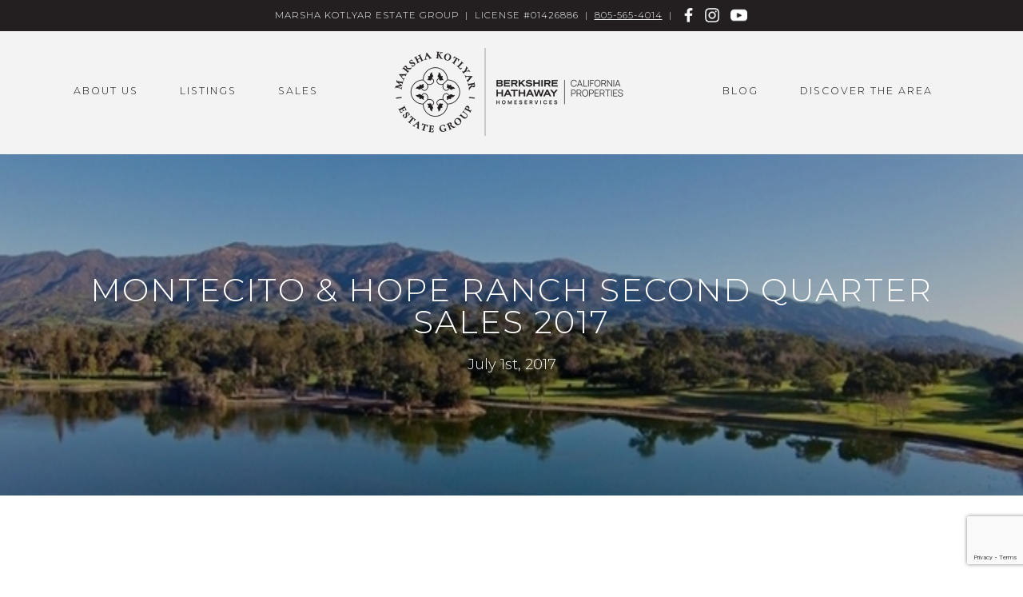

--- FILE ---
content_type: text/html; charset=UTF-8
request_url: https://www.mkgroupmontecito.com/blog/montecito-hope-ranch-second-quarter-sales-2017.php
body_size: 30563
content:

<!doctype html>
<html lang="en">
    <head>
        <meta charset="utf-8">
        <meta http-equiv="x-ua-compatible" content="ie=edge">

                    <title data-rf-meta-title-tag="article-details-20">Marsha Kotlyar Estate Group | Luxury Real Estate | Hope Ranch Second Quarter Sales</title>
        
        <meta name="description" content="" data-rf-meta-description-tag="article-details-20">

        <meta name="viewport" content="width=device-width, initial-scale=1">

        <link rel="apple-touch-icon" href="/apple-touch-icon.png">
        <link rel="icon" type="image/x-icon" href="/favicon.ico" />

        <link rel="preconnect" href="https://fonts.googleapis.com">
        <link rel="preconnect" href="https://fonts.gstatic.com" crossorigin>
        <link rel="preconnect" href="https://www.gstatic.com" crossorigin>
        <link rel="dns-prefetch" href="https://www.google-analytics.com">

        <link rel="preload" href="/js/jquery.js" as="script">
        <link rel="preload" href="/js/slick.min.js?v=1" as="script">
        <link rel="dns-prefetch" href="https://code.jquery.com">

        <link href="https://fonts.googleapis.com/css2?family=Montserrat:ital,wght@0,300;0,400;0,600;1,300;1,400;1,600&family=Playfair+Display:ital@0;1&display=swap" rel="stylesheet" media="print" onload="this.media='all'">
        <noscript>
          <link href="https://fonts.googleapis.com/css2?family=Montserrat:ital,wght@0,300;0,400;0,600;1,300;1,400;1,600&family=Playfair+Display:ital@0;1&display=swap" rel="stylesheet">
        </noscript>

        <style>
        /*! HTML5 Boilerplate v5.3.0 | MIT License | https://html5boilerplate.com/ */html{color:#222;font-size:1em;line-height:1.4}::-moz-selection{background:#b3d4fc;text-shadow:none}::selection{background:#b3d4fc;text-shadow:none}hr{display:block;height:1px;border:0;border-top:1px solid #ccc;margin:1em 0;padding:0}audio,canvas,iframe,img,svg,video{vertical-align:middle}fieldset{border:0;margin:0;padding:0}textarea{resize:vertical}.hidden{display:none !important}.visuallyhidden{border:0;clip:rect(0 0 0 0);height:1px;margin:-1px;overflow:hidden;padding:0;position:absolute;width:1px}.visuallyhidden.focusable:active,.visuallyhidden.focusable:focus{clip:auto;height:auto;margin:0;overflow:visible;position:static;width:auto}.invisible{visibility:hidden}.clearfix:before,.container:before,.clearfix:after,.container:after{content:" ";display:table}.clearfix:after,.container:after{clear:both}::-webkit-input-placeholder{color:#818286}::-moz-placeholder{color:#818286}:-ms-input-placeholder{color:#818286}:-moz-placeholder{color:#818286}html{color:#231f20;-webkit-text-size-adjust:100%}.skiptocontent a{padding:6px;position:absolute;top:-200%;left:0;color:#fff;z-index:9999000;-webkit-transition:all 0.2s ease;transition:all 0.2s ease;background-color:#231f20;font-size:15px;text-decoration:underline}.skiptocontent a:focus,.skiptocontent a:active{position:absolute;top:0;left:0}body{font-family:"Montserrat",sans-serif;font-weight:300;margin:0}h1,h2,h3,h4{font-size:30px;line-height:40px;margin:0;padding:0;font-weight:300;text-transform:uppercase;letter-spacing:2px;text-align:center}@media screen and (max-width: 600px){h1,h2,h3,h4{font-size:26px;line-height:34px}}h2{font-size:27px;line-height:35px;text-align:left;margin:0 0 15px}@media screen and (max-width: 600px){h2{font-size:22px;line-height:26px}}h3{font-size:21px;line-height:28px;text-align:left;margin:0 0 15px}@media screen and (max-width: 600px){h3{font-size:18px;line-height:25px}}h4{font-size:16px;line-height:22px;text-align:left;margin:0 0 15px}a{color:#065C6F;text-decoration:underline;-webkit-transition:all 500ms ease;-moz-transition:all 500ms ease;-o-transition:all 500ms ease;transition:all 500ms ease}a:hover{text-decoration:none}p{font-size:16px;line-height:27px;margin:0 0 15px}p.large-text{font-size:20px;line-height:31px}ul{font-size:16px;line-height:27px;margin:0 0 15px;padding:0 0 0 20px}strong,b{font-weight:600}blockquote{font-style:italic;font-family:"Playfair Display",serif;font-size:25px;line-height:1.7;color:#606060;margin-right:0;margin-left:0}@media screen and (min-width: 600px){blockquote{margin-right:1rem;margin-left:1rem;margin-bottom:3rem}}@media screen and (min-width: 900px){blockquote{margin-right:3rem;margin-left:3rem;margin-bottom:5rem}}.serif{font-family:"Playfair Display",serif;text-transform:none}.visually-hidden{border:0;clip:rect(0 0 0 0);height:1px;overflow:hidden;padding:0;position:absolute;white-space:nowrap;width:1px}figure{margin:0 0 2rem}img{max-width:100%;height:auto !important}.img-full{width:100%;margin-bottom:30px}.container{margin:0 auto;position:relative;padding:0 45px;box-sizing:border-box}@media screen and (max-width: 600px){.container{padding:0 25px}}.video{border-top:5px solid #fff}.video-container{position:relative;width:100%;margin:0 auto 25px;padding-bottom:56.25%;height:0;overflow:hidden}.video-container iframe,.video-container object,.video-container embed,.video-container video{position:absolute;top:0;left:0;width:100%;height:100%}.fancybox-video{background:transparent;border:0;height:100%;margin:0;overflow:hidden;padding:0;width:100%}.property-video-sm{position:relative;z-index:100;margin-bottom:3rem}.property-video-sm p{text-align:center;font-style:italic;color:#555858}.property-video-sm a{display:block;outline:0;margin-bottom:10px;position:relative;background-color:#000}.property-video-sm a span{display:block;text-indent:-9999px;width:60px;height:60px;background:transparent url("../img/icon-play.png") no-repeat center top;position:absolute;top:50%;left:50%;margin:-30px 0 0 -30px;z-index:900}.property-video-sm a img{width:100%;opacity:0.9;position:relative;z-index:800}.comparison-slider-wrapper{position:relative;width:100%;margin:20px 0;background-color:white}.comparison-slider-wrapper .comparison-slider{position:relative;width:100%;margin:0;border:5px white solid;box-sizing:border-box}.comparison-slider-wrapper .comparison-slider>img{width:100%;height:auto;display:block}.comparison-slider-wrapper .comparison-slider .overlay{display:none;position:absolute;width:250px;bottom:20px;right:20px;background-color:rgba(0,0,0,0.4);padding:10px;box-sizing:border-box;color:#DDD;text-align:right}@media screen and (min-width: 767px){.comparison-slider-wrapper .comparison-slider .overlay{display:block}}.comparison-slider-wrapper .comparison-slider .resize{position:absolute;top:0;left:0;height:100%;width:50%;overflow:hidden}.comparison-slider-wrapper .comparison-slider .resize>img{display:block;max-width:none}.comparison-slider-wrapper .comparison-slider .resize .overlay{right:auto;left:20px;text-align:left}.comparison-slider-wrapper .comparison-slider .divider{position:absolute;width:2px;height:100%;background-color:rgba(255,255,255,0.2);left:50%;top:0;bottom:0;margin-left:-1px;cursor:ew-resize}.comparison-slider-wrapper .comparison-slider .divider:before{content:"";position:absolute;width:20px;height:20px;left:-9px;top:50%;margin-top:-10px;background-color:white;transform:rotate(45deg);transition:all 0.1s ease-in-out}.comparison-slider-wrapper .comparison-slider .divider:after{content:"";position:absolute;width:12px;height:12px;left:-5px;top:50%;margin-top:-6px;background-color:white;transform:rotate(45deg);transition:all 0.1s ease-in-out}.comparison-slider-wrapper .comparison-slider .divider.draggable:before{width:30px;height:30px;left:-14px;margin-top:-15px}.comparison-slider-wrapper .comparison-slider .divider.draggable:after{width:20px;height:20px;left:-9px;margin-top:-10px;background-color:#555}.comparison-slider-wrapper .caption{position:relative;width:100%;padding:10px;box-sizing:border-box;font-size:12px;font-style:italic}#tabs ul.tab-categories{list-style:none;margin:0 0 20px;padding:0}#tabs ul.tab-categories li{display:inline-block;text-align:center;margin-bottom:6px}#tabs ul.tab-categories li a{padding:10px;background-color:#f3f3f3;display:block;color:#888;outline:0;text-decoration:none}#tabs ul.tab-categories li.active a{background-color:#065C6F;color:#fff}#tabs img{width:100%;margin:15px 0}#signup-popup{max-width:300px;padding:10px;box-sizing:border-box;position:fixed;bottom:6px;left:6px;z-index:9999999;background-color:#fff;text-align:center;-webkit-box-shadow:0 0 8px rgba(0,0,0,0.4);-moz-box-shadow:0 0 8px rgba(0,0,0,0.4);box-shadow:0 0 8px rgba(0,0,0,0.4)}#signup-popup img{display:block;margin:10px auto 15px;width:100px}#signup-popup form{width:100%;margin-bottom:20px;box-sizing:border-box}#signup-popup form p{font-size:14px;line-height:20px;padding:0 10px}#signup-popup form input[type="email"],#signup-popup form input[type="text"]{width:100%;text-align:center;padding:10px;box-sizing:border-box;outline:0;border:1px solid #ccc;margin-bottom:8px;font-size:14px}#signup-popup form input[type="submit"]{width:100%;padding:10px;box-sizing:border-box;background-color:#7f8082;border:0;outline:0;color:#fff;font-size:14px}#signup-popup .close-modal{text-align:center;font-size:14px}#signup-popup .close-modal a{text-decoration:underline;cursor:pointer;color:#7f8082}#blog-popup{max-width:250px;padding:42px 10px 10px 10px;box-sizing:border-box;position:fixed;right:6px;bottom:6px;z-index:9999999;text-align:center;-webkit-box-shadow:0 0 8px rgba(0,0,0,0.4);-moz-box-shadow:0 0 8px rgba(0,0,0,0.4);box-shadow:0 0 8px rgba(0,0,0,0.4);background-color:#231f20;background-repeat:no-repeat;background-position:center center;background-size:cover}#blog-popup p{color:#fff;line-height:22px;padding:0 20px;margin-bottom:22px;font-weight:500}#blog-popup .overlay{position:absolute;top:0;right:0;bottom:0;left:0;background-color:#000;opacity:0.3;z-index:-1}#blog-popup .btn-primary{background-color:#fff !important;color:#231f20}#blog-popup .close-modal{position:absolute;top:10px;right:10px;padding:0;margin-bottom:0}#blog-popup .close-modal a{display:block;width:16px;height:16px;text-indent:-9999px;background:transparent url("../img/icon-close-white.png") no-repeat center center;background-size:cover;cursor:pointer}.alert{padding:15px 15px 0;border-width:1px;border-style:solid;margin:0 0 15px}.alert.small{padding:10px 10px 0;margin:0 0 10px}.alert.small p{margin-bottom:10px;font-size:14px}.error{border-color:#ebcccc;background-color:#f2dede;color:#a94464}.notify{border-color:#bcdff1;background-color:#d9edf7;color:#31709c}.success{border-color:#d0e9c6;background-color:#dff0d8;color:#69763d}[class*="col-"]{float:left;box-sizing:border-box}.col-1{width:8.33%}.col-2{width:16.66%}.col-3{width:25%}.col-4{width:33.33%}.col-5{width:41.66%}.col-6{width:50%}.col-7{width:58.33%}.col-8{width:66.66%}.col-9{width:75%}.col-10{width:83.33%}.col-11{width:91.66%}.col-12{width:100%}[data-block=layout]{margin-bottom:1rem}@media screen and (min-width: 900px){[data-block=layout]{display:flex;flex-direction:row;gap:2rem;margin-bottom:2rem}}[data-block=layout] figure{position:relative;margin:0 0 2rem;width:100%;height:100%}@media screen and (min-width: 900px){[data-block=layout] figure{margin:0}}[data-block=layout] figure img{width:100%;height:100% !important;object-fit:cover}[data-block=layout] p{margin:0 0 1rem}@media screen and (min-width: 900px){[data-block=layout] p{margin:0 0 2rem}}[data-block=layout] [data-block="column"]:has(>figure:nth-of-type(2)) figure{height:auto;margin-bottom:1rem}@media screen and (min-width: 900px){[data-block=layout] [data-block="column"]:has(>figure:nth-of-type(2)) figure{margin-bottom:2rem}}[data-block=layout] [data-block="column"]:has(>figure:nth-of-type(2)) figure img{height:auto !important}[data-block=layout] [data-block="column"]:has(>figure:nth-of-type(2)) figure:last-of-type img{margin-bottom:0}[data-block=column]:has(>div){display:flex}[data-block=column]:has(>div) div{width:100%;padding:0;align-self:center}@media screen and (min-width: 900px){[data-block=column]:has(>div) div{padding:0 2rem}}[data-block=column]:has(>div) div.top{align-self:start}[data-block=column]:has(>div) div.center{align-self:center}[data-block=column]:has(>div) div.bottom{align-self:end}.gallery-grid-2-col.lg-right{margin-bottom:2rem}@media screen and (min-width: 900px){.gallery-grid-2-col.lg-right .left figure{height:auto}.gallery-grid-2-col.lg-right .left p:last-child{margin-bottom:0}.gallery-grid-2-col.lg-right .left figure:last-child{margin-bottom:0}}@media screen and (min-width: 900px){.gallery-grid-2-col.lg-right .right{position:relative}.gallery-grid-2-col.lg-right .right figure{position:absolute;width:100%;height:100%;margin-bottom:0}.gallery-grid-2-col.lg-right .right figure img{object-fit:cover;width:100%;height:100% !important}}.gallery-grid-2-col.lg-left{margin-bottom:2rem}@media screen and (min-width: 900px){.gallery-grid-2-col.lg-left .right figure{height:auto}.gallery-grid-2-col.lg-left .right p:last-child{margin-bottom:0}.gallery-grid-2-col.lg-left .right figure:last-child{margin-bottom:0}}@media screen and (min-width: 900px){.gallery-grid-2-col.lg-left .left{position:relative}.gallery-grid-2-col.lg-left .left figure{position:absolute;width:100%;height:100%;margin-bottom:0}.gallery-grid-2-col.lg-left .left figure img{object-fit:cover;width:100%;height:100% !important}}.login-screen{height:100vh;background-color:#231f20;display:flex;align-items:center;justify-content:center}.login-screen #logo{display:block;text-indent:-9999px;display:block;width:296px;height:101px;background:transparent url("../img/logo-double-white.png") no-repeat center top;background-size:296px 101px;margin:0 auto 3rem}.login-screen span{display:block;width:50px;height:50px;margin:0 auto 2rem;-webkit-border-radius:100%;-moz-border-radius:100%;-ms-border-radius:100%;border-radius:100%;border:2px solid #ccc;background:transparent url("/img/icon-lock.png") no-repeat center center;background-size:auto 28px}@-webkit-keyframes fadeIn{from{opacity:0}to{opacity:1}}@keyframes fadeIn{from{opacity:0}to{opacity:1}}.fadeIn{-webkit-animation-name:fadeIn;animation-name:fadeIn}@-webkit-keyframes fadeInDown{from{opacity:0;-webkit-transform:translate3d(0, -100%, 0);transform:translate3d(0, -100%, 0)}to{opacity:1;-webkit-transform:translate3d(0, 0, 0);transform:translate3d(0, 0, 0)}}@keyframes fadeInDown{from{opacity:0;-webkit-transform:translate3d(0, -100%, 0);transform:translate3d(0, -100%, 0)}to{opacity:1;-webkit-transform:translate3d(0, 0, 0);transform:translate3d(0, 0, 0)}}.fadeInDown{-webkit-animation-name:fadeInDown;animation-name:fadeInDown}@keyframes fadeInLeft{from{opacity:0;-webkit-transform:translate3d(-100%, 0, 0);transform:translate3d(-100%, 0, 0)}to{opacity:1;-webkit-transform:translate3d(0, 0, 0);transform:translate3d(0, 0, 0)}}.fadeInLeft{-webkit-animation-name:fadeInLeft;animation-name:fadeInLeft}@-webkit-keyframes fadeInRight{from{opacity:0;-webkit-transform:translate3d(100%, 0, 0);transform:translate3d(100%, 0, 0)}to{opacity:1;-webkit-transform:translate3d(0, 0, 0);transform:translate3d(0, 0, 0)}}@keyframes fadeInRight{from{opacity:0;-webkit-transform:translate3d(100%, 0, 0);transform:translate3d(100%, 0, 0)}to{opacity:1;-webkit-transform:translate3d(0, 0, 0);transform:translate3d(0, 0, 0)}}.fadeInRight{-webkit-animation-name:fadeInRight;animation-name:fadeInRight}@-webkit-keyframes fadeInUp{from{opacity:0;-webkit-transform:translate3d(0, 100%, 0);transform:translate3d(0, 100%, 0)}to{opacity:1;-webkit-transform:translate3d(0, 0, 0);transform:translate3d(0, 0, 0)}}@keyframes fadeInUp{from{opacity:0;-webkit-transform:translate3d(0, 100%, 0);transform:translate3d(0, 100%, 0)}to{opacity:1;-webkit-transform:translate3d(0, 0, 0);transform:translate3d(0, 0, 0)}}.fadeInUp{-webkit-animation-name:fadeInUp;animation-name:fadeInUp}@-webkit-keyframes fadeOut{from{opacity:1}to{opacity:0}}@keyframes fadeOut{from{opacity:1}to{opacity:0}}.fadeOut{-webkit-animation-name:fadeOut;animation-name:fadeOut}@-webkit-keyframes fadeOutDown{from{opacity:1}to{opacity:0;-webkit-transform:translate3d(0, 100%, 0);transform:translate3d(0, 100%, 0)}}@keyframes fadeOutDown{from{opacity:1}to{opacity:0;-webkit-transform:translate3d(0, 100%, 0);transform:translate3d(0, 100%, 0)}}.fadeOutDown{-webkit-animation-name:fadeOutDown;animation-name:fadeOutDown}@keyframes fadeOutLeft{from{opacity:1}to{opacity:0;-webkit-transform:translate3d(-100%, 0, 0);transform:translate3d(-100%, 0, 0)}}.fadeOutLeft{-webkit-animation-name:fadeOutLeft;animation-name:fadeOutLeft}@-webkit-keyframes fadeOutRight{from{opacity:1}to{opacity:0;-webkit-transform:translate3d(100%, 0, 0);transform:translate3d(100%, 0, 0)}}@keyframes fadeOutRight{from{opacity:1}to{opacity:0;-webkit-transform:translate3d(100%, 0, 0);transform:translate3d(100%, 0, 0)}}.fadeOutRight{-webkit-animation-name:fadeOutRight;animation-name:fadeOutRight}@-webkit-keyframes fadeOutUp{from{opacity:1}to{opacity:0;-webkit-transform:translate3d(0, -100%, 0);transform:translate3d(0, -100%, 0)}}@keyframes fadeOutUp{from{opacity:1}to{opacity:0;-webkit-transform:translate3d(0, -100%, 0);transform:translate3d(0, -100%, 0)}}@-webkit-keyframes pulse{from{-webkit-transform:scale3d(1, 1, 1);transform:scale3d(1, 1, 1)}50%{-webkit-transform:scale3d(1.25, 1.25, 1.25);transform:scale3d(1.25, 1.25, 1.25)}to{-webkit-transform:scale3d(1, 1, 1);transform:scale3d(1, 1, 1)}}@keyframes pulse{from{-webkit-transform:scale3d(1, 1, 1);transform:scale3d(1, 1, 1)}50%{-webkit-transform:scale3d(1.25, 1.25, 1.25);transform:scale3d(1.25, 1.25, 1.25)}to{-webkit-transform:scale3d(1, 1, 1);transform:scale3d(1, 1, 1)}}.animate__pulse{-webkit-animation-name:pulse;animation-name:pulse;-webkit-animation-timing-function:ease-in-out;animation-timing-function:ease-in-out}.fadeOutUp{-webkit-animation-name:fadeOutUp;animation-name:fadeOutUp}.animated{-webkit-animation-duration:1s;animation-duration:1s;-webkit-animation-fill-mode:both;animation-fill-mode:both}.animated.infinite{-webkit-animation-iteration-count:infinite;animation-iteration-count:infinite}.animated.delay-1s{-webkit-animation-delay:1s;animation-delay:1s}.animated.delay-2s{-webkit-animation-delay:2s;animation-delay:2s}.animated.delay-3s{-webkit-animation-delay:3s;animation-delay:3s}.animated.delay-4s{-webkit-animation-delay:4s;animation-delay:4s}.animated.delay-5s{-webkit-animation-delay:5s;animation-delay:5s}.animated.fast{-webkit-animation-duration:800ms;animation-duration:800ms}.animated.faster{-webkit-animation-duration:500ms;animation-duration:500ms}.animated.slow{-webkit-animation-duration:2s;animation-duration:2s}.animated.slower{-webkit-animation-duration:3s;animation-duration:3s}@media (print), (prefers-reduced-motion: reduce){.animated{-webkit-animation-duration:1ms !important;animation-duration:1ms !important;-webkit-transition-duration:1ms !important;transition-duration:1ms !important;-webkit-animation-iteration-count:1 !important;animation-iteration-count:1 !important}}.row-top{padding:6px 0;background-color:#231f20;position:relative;z-index:300}.row-top p{text-align:center;text-transform:uppercase;font-size:11.5px;letter-spacing:1px;margin:0;color:#fff}.row-top p a{color:#fff}@media screen and (max-width: 768px){.row-top p .name{display:none}}@media screen and (max-width: 600px){.row-top p .license{display:none}}.row-top p .facebook{display:inline-block;width:25px;height:25px;text-indent:-9999px;background:transparent url("../img/icon-facebook-white.png") no-repeat center center;background-size:18px}.row-top p .instagram{display:inline-block;width:25px;height:25px;text-indent:-9999px;background:transparent url("../img/icon-instagram-white.png") no-repeat center center;background-size:18px}.row-top p .youtube{display:inline-block;width:25px;height:25px;text-indent:-9999px;background:transparent url("../img/icon-youtube-white2.png") no-repeat center center;background-size:21px;margin-left:5px}.row-top.index,.row-top.details{background-color:transparent;position:absolute;top:0;right:0;left:0;border-bottom:1px solid rgba(255,255,255,0.3)}.row-navigation{background-color:#f3f3f3;position:relative;z-index:301}@media screen and (max-width: 768px){.row-navigation{height:auto;min-height:55px}}.row-navigation .container{padding:0}.row-navigation #logo{display:block;text-indent:-9999px;z-index:300;width:322px;height:110px;background:transparent url("../img/logo-double.png") no-repeat center top;background-size:322px 110px;position:absolute;top:21px;left:50%;margin-left:-161px}@media screen and (max-width: 1100px){.row-navigation #logo{float:none;position:relative;top:0;left:0;margin:12px auto}}@media screen and (max-width: 768px){.row-navigation #logo{margin:12px 0;left:35px}}@media screen and (max-width: 600px){.row-navigation #logo{left:25px;width:205px;height:70px;background-size:205px 70px}}.row-navigation .top-nav{display:none;list-style:none;margin:0;padding:0;position:absolute;top:51px;right:105px}@media screen and (max-width: 1100px){.row-navigation .top-nav{display:block;float:right}}@media screen and (max-width: 600px){.row-navigation .top-nav{display:none}}.row-navigation .top-nav li{float:left;margin-left:35px}.row-navigation .top-nav li a{color:#231f20;padding-bottom:0;padding-top:0;text-transform:uppercase;font-size:12.5px;letter-spacing:2px;text-decoration:none;-webkit-transition:ease all 500ms;-moz-transition:ease all 500ms;-o-transition:ease all 500ms;transition:ease all 500ms}@media screen and (max-width: 1400px){.row-navigation .top-nav li.contact{display:none}}@media screen and (max-width: 1200px){.row-navigation .top-nav li.tel{display:block}}.row-navigation.index,.row-navigation.details{position:absolute;top:40px;right:0;left:0;background-color:transparent}.row-navigation.index #logo,.row-navigation.details #logo{background:transparent url("../img/logo-double-white.png") no-repeat center top;background:transparent url("../img/logo-double-white.webp") no-repeat center top;background-size:322px 110px}@media screen and (max-width: 600px){.row-navigation.index #logo,.row-navigation.details #logo{background-size:205px 70px}}.row-navigation.index .top-nav li a,.row-navigation.details .top-nav li a{color:#fff}.row-navigation.index p,.row-navigation.details p{color:#fff}.row-hero{position:relative;height:100vh;background-color:#231f20;overflow:hidden;display:flex;justify-content:center;align-items:center;z-index:100;padding-top:110px;box-sizing:border-box;min-height:650px}.row-hero .caption{position:relative;z-index:500;text-align:center;padding:0 40px;width:100%;box-sizing:border-box}.row-hero .caption p{color:#fff;font-size:15px;line-height:20px;letter-spacing:2px;text-transform:uppercase;margin-bottom:30px;padding:0}.row-hero .caption h1,.row-hero .caption h2,.row-hero .caption h3,.row-hero .caption h4,.row-hero .caption p.hero-h1{font-size:49px;line-height:52px;color:#fff;margin-bottom:40px;letter-spacing:4px;padding:0}@media screen and (max-width: 1000px){.row-hero .caption h1,.row-hero .caption h2,.row-hero .caption h3,.row-hero .caption h4,.row-hero .caption p.hero-h1{font-size:37px;line-height:42px}}@media screen and (max-width: 480px){.row-hero .caption h1,.row-hero .caption h2,.row-hero .caption h3,.row-hero .caption h4,.row-hero .caption p.hero-h1{font-size:32px;line-height:36px}}.row-hero .caption .btn-outline{display:inline-block;text-decoration:none;border:2px solid #fff;color:#fff;text-transform:uppercase;letter-spacing:2px;padding:20px 40px;-webkit-transition:all 500ms ease;-moz-transition:all 500ms ease;-o-transition:all 500ms ease;transition:all 500ms ease;font-size:16px}@media screen and (max-width: 1000px){.row-hero .caption .btn-outline{padding:16px 30px;font-size:14px}}@media screen and (max-width: 600px){.row-hero .caption .btn-outline{border:1px solid #fff}}.row-hero .caption a:hover{background-color:#fff;color:#231f20}.row-hero .caption span{display:block;color:#fff;font-style:italic;margin-top:2rem;font-size:14px}.row-hero .caption span a{color:#fff;font-style:normal;text-decoration:none;border-bottom:1px solid #fff;text-transform:uppercase;letter-spacing:1px;margin-left:0.5rem}.row-hero .caption span a:hover{color:#fff;background-color:transparent}.row-hero .video-container{position:absolute;top:0;bottom:0;width:100%;height:100%;overflow:hidden;background-color:#000;padding-bottom:0}.row-hero .video-container video{min-width:100%;min-height:100%;width:auto;height:auto;position:fixed;top:50%;left:50%;-webkit-transform:translate(-50%, -50%);-moz-transform:translate(-50%, -50%);-o-transform:translate(-50%, -50%);transform:translate(-50%, -50%);opacity:0.8}.row-property-header{position:relative;height:100vh;background-color:#231f20;overflow:hidden;z-index:100;padding-top:110px;box-sizing:border-box}.row-property-header .overlay{position:absolute;top:0;right:0;bottom:0;left:0;background:rgba(0,0,0,0.3);z-index:100}.row-property-header .property-header-details{position:absolute;right:2rem;bottom:2rem;text-align:right;z-index:101}.row-property-header .property-header-details h1,.row-property-header .property-header-details h2,.row-property-header .property-header-details h3,.row-property-header .property-header-details h4{color:#fff;text-align:right;font-size:53px;line-height:55px;margin-bottom:2rem;font-family:"Playfair Display",serif;text-transform:none;letter-spacing:0;max-width:410px;float:right}.row-property-header .property-header-details p{clear:both;color:#fff;margin:0;font-size:33px;line-height:38px;font-family:"Playfair Display",serif}@media screen and (max-width: 900px){.row-property-header .property-header-details p{font-size:28px;line-height:32px}}@media screen and (max-width: 768px){.row-property-header .property-header-details p{font-size:23px;line-height:28px}}.subpage-header{padding:90px 45px;text-align:center}@media screen and (max-width: 600px){.subpage-header{padding:50px 25px}}.subpage-header p{max-width:800px;margin:0 auto 2rem}.subpage-header p:last-of-type{margin-bottom:0}.featured-listings-content{max-width:768px;margin:2rem auto;text-align:center}.row-content{padding:70px 0}.row-content .property-address{line-height:45px;padding:15px 0;border-top:1px solid #ccc;border-bottom:1px solid #ccc;margin:0 0 25px}.row-content .details-pending{width:100%;margin:0 auto;text-align:center;color:#fff;background-color:#C9B098;border-radius:5px;padding:10px 0;margin-bottom:15px;max-width:280px;font-family:"Playfair Display",serif;font-style:italic;font-size:18px}.row-content .details-pending.coming{color:#434347;background-color:#dbdce0}.row-content .details-pending.rental{color:#fff;background-color:#737373}.row-content .details-pending.new-price{color:#fff;background-color:#231f20}.row-content .property-price h2{font-size:16px;padding:6px 0;text-align:center;color:#555858;margin:0}.row-content .property-price h2 span{font-size:22px;color:#231f20}.row-content .property-info{margin-bottom:50px}.row-content .property-info h3{font-size:16px;line-height:20px;color:#555858;text-align:center;margin:0;padding:12px 0}.row-content .property-info h3 span{font-size:18px;color:#231f20}.row-content .property-details-tabs{width:100%;max-width:900px;margin:0 auto 5rem}@media screen and (max-width: 768px){.row-content .property-details-tabs{display:none}}.row-content .property-details-tabs #tabs .tab-categories{list-style:none;margin:0 0 2rem;padding:0;display:flex;border-bottom:2px solid #ccc}.row-content .property-details-tabs #tabs .tab-categories li{margin-bottom:-2px}.row-content .property-details-tabs #tabs .tab-categories li a{color:#ccc;font-size:17px;line-height:28px;text-transform:uppercase;letter-spacing:2px;background-color:#fff;border-bottom:2px solid #ccc;padding:1rem 2rem}@media screen and (max-width: 1000px){.row-content .property-details-tabs #tabs .tab-categories li a{padding:1rem}}@media screen and (max-width: 900px){.row-content .property-details-tabs #tabs .tab-categories li a{font-size:15.5px;padding:1rem 0.75rem}}.row-content .property-details-tabs #tabs .tab-categories li:hover a,.row-content .property-details-tabs #tabs .tab-categories li.ui-state-active a{color:#231f20;border-bottom:2px solid #231f20}.row-content .property-details-mobile{display:none}@media screen and (max-width: 768px){.row-content .property-details-mobile{display:block;margin-bottom:3rem;border-top:1px solid #ccc}}.row-content .property-details-mobile h2{border-bottom:1px solid #ccc;padding:1rem 0;margin:0;cursor:pointer}.row-content .property-details-mobile h2 .ui-icon{display:inline-block;vertical-align:middle;margin-top:-2px;position:relative;text-indent:-99999px;overflow:hidden;background-repeat:no-repeat;width:25px;height:25px;margin-right:10px}.row-content .property-details-mobile h2 .ui-accordion-header-icon{background:transparent url("../img/accordion-down.png") no-repeat center center;background-size:25px}.row-content .property-details-mobile h2.ui-state-active .ui-accordion-header-icon{background:transparent url("../img/accordion-up.png") no-repeat center center;background-size:25px}.row-content .property-details-mobile .ui-accordion-content-active{padding-top:1rem;border-bottom:1px solid #ccc}.row-content .content-max{max-width:1200px;margin:0 auto}.row-content .content-left{float:left;width:calc(100% - 350px)}@media screen and (max-width: 1000px){.row-content .content-left{float:none;width:100%;margin-bottom:50px}}.row-content .content-right{float:right;width:calc(100% - 350px)}@media screen and (max-width: 1000px){.row-content .content-right{float:none;width:100%;margin-bottom:50px}}.row-content .sidebar,.row-content .sidebar.left{float:right;width:300px}@media screen and (max-width: 1000px){.row-content .sidebar,.row-content .sidebar.left{float:none;width:100%}}.row-content .sidebar img,.row-content .sidebar.left img{display:block;width:80%;margin:0 auto 15px}.row-content .sidebar .avatar,.row-content .sidebar.left .avatar{width:100%;margin-bottom:30px;border:6px solid #ccc;-webkit-box-sizing:border-box;-moz-box-sizing:border-box;box-sizing:border-box}.row-content .sidebar .brochure,.row-content .sidebar.left .brochure{position:relative;font-size:14px;width:100%;padding:10px 0;line-height:25px;text-align:center;margin-bottom:30px}.row-content .sidebar .brochure span,.row-content .sidebar.left .brochure span{line-height:25px;padding-left:50px}.row-content .sidebar .brochure span:before,.row-content .sidebar.left .brochure span:before{content:'';display:inline-block;margin:0 10px 0 0;width:50px;background:#231f20 url("../img/icon-brochure.png") no-repeat center center;background-size:22px 25px;position:absolute;top:0;bottom:0;left:0}.row-content .sidebar .sidebar-block.links,.row-content .sidebar.left .sidebar-block.links{margin-top:30px}.row-content .sidebar .sidebar-block.links a,.row-content .sidebar.left .sidebar-block.links a{display:block;width:100%;text-align:center}.row-content .sidebar ul.download-btns,.row-content .sidebar.left ul.download-btns{margin:0 0 30px}.row-content .sidebar .property-features,.row-content .sidebar.left .property-features{margin-bottom:25px}.row-content .sidebar .property-features ul,.row-content .sidebar.left .property-features ul{line-height:21px}.row-content .sidebar .property-features ul li,.row-content .sidebar.left .property-features ul li{margin-bottom:10px}.row-content .sidebar.left{float:left}.row-content .sidebar.right{padding-left:40px;box-sizing:border-box}.row-content .buffet-quote{max-width:500px;margin:0 auto 6rem}@media screen and (max-width: 768px){.row-content .buffet-quote{margin:0 auto 4rem}}@media screen and (max-width: 600px){.row-content .buffet-quote{margin:0 auto 3rem}}.row-content .buffet-quote .quote{font-family:"Playfair Display",serif;border-bottom:1px solid #231f20;padding-bottom:1.5rem;margin-bottom:1.5rem;padding:0 0.5rem 1.5rem;letter-spacing:1px;text-align:justify;font-size:22px;line-height:33px}@media screen and (max-width: 600px){.row-content .buffet-quote .quote{padding-left:2rem}}.row-content .buffet-quote .signature{padding-left:1.5rem}.row-content .buffet-quote .signature .name{display:block;font-family:"Playfair Display",serif;text-transform:uppercase;letter-spacing:2px;font-size:18px}.row-content .buffet-quote .signature .title{padding-left:1rem}.row-content .berkshire-half-content{display:grid;grid-template-columns:40% 60%}@media screen and (max-width: 600px){.row-content .berkshire-half-content{display:block}}@media screen and (max-width: 768px){.row-content .berkshire-half-content .image{padding-bottom:60%}}.row-content .berkshire-half-content .image img{object-fit:cover}.row-content .berkshire-half-content .content{padding:10rem 0 10rem 4rem;text-align:right}@media screen and (max-width: 768px){.row-content .berkshire-half-content .content{padding:4rem 0 1rem 2rem}}.row-content .berkshire-half-content .content h2{font-family:"Playfair Display",serif;text-align:right;border-bottom:1px solid #000;padding-bottom:1.5rem;margin-bottom:4rem;padding-right:4rem;font-size:33px;line-height:40px}@media screen and (max-width: 768px){.row-content .berkshire-half-content .content h2{padding-right:2rem;text-align:left}}.row-content .berkshire-half-content .content p{padding-left:4rem;text-align:justify;padding-right:4rem}@media screen and (max-width: 768px){.row-content .berkshire-half-content .content p{padding:0 2rem 0 0}}.row-content .berkshire-half-content .content .taglines{text-align:right;text-transform:uppercase;letter-spacing:1px}@media screen and (max-width: 768px){.row-content .berkshire-half-content .content .taglines{text-align:center}}.row-content .berkshire-half-content .content .bhhs{width:150px;float:right;margin-top:3rem;margin-right:4rem}@media screen and (max-width: 768px){.row-content .berkshire-half-content .content .bhhs{float:none;display:block;margin:2rem auto 0;text-align:center}}.row-content .network{max-width:800px;margin:0 auto;padding:10rem 2rem}@media screen and (max-width: 768px){.row-content .network{padding:2rem 2rem 4rem}}.row-content .network h2{font-family:"Playfair Display",serif;border-bottom:1px solid #000;padding-bottom:1.5rem;margin-bottom:2rem;font-size:33px;line-height:40px}.row-content .network p{text-align:justify}.row-content .network img{width:100%;margin-top:3rem}.download-btns-grid{display:grid;grid-template-columns:1fr 1fr 1fr 1fr;column-gap:2rem;list-style:none;margin:0;padding:0}@media screen and (max-width: 900px){.download-btns-grid{grid-template-columns:1fr 1fr;row-gap:2rem}}@media screen and (max-width: 600px){.download-btns-grid{grid-template-columns:1fr}}.download-btns-grid li a{display:block;padding:2rem 4rem 2rem 2rem;font-size:1.5rem;text-decoration:none;background:#f3f3f3 url("../img/icon-download.svg") no-repeat 90% center;background-size:24px auto;color:#231f20}.row-content.index{padding:120px 0;text-align:center;position:relative;z-index:999;background-color:#fff}@media screen and (max-width: 768px){.row-content.index{padding:70px 0}}.row-content.index .container h2{text-align:center;font-size:23px;position:relative;padding:0}.row-content.index .container h2:after{content:'';display:block;width:100px;height:1px;background-color:#231f20;margin:3rem auto 3.5rem}.row-content.index .container p{margin:0}.row-content.index .container .homepage-video{display:block;text-align:center;text-decoration:none;position:relative;color:#231f20;margin-bottom:2rem}@media screen and (min-width: 768px){.row-content.index .container .homepage-video{margin-bottom:4rem}}.row-content.index .container .homepage-video span{display:block;text-indent:-9999px;width:60px;height:60px;background:transparent url("../img/icon-play.png") no-repeat center top;position:absolute;top:50%;left:50%;margin:-30px 0 0 -30px;z-index:900}.row-content.index .container .homepage-video img{width:100%;margin-bottom:15px}.row-content.index .container .homepage-video h3{text-align:center}.row-content.index .container .homepage-stats{list-style:none;margin:0;padding:0;display:grid;row-gap:3rem;text-align:center}@media screen and (min-width: 900px){.row-content.index .container .homepage-stats{grid-template-columns:1fr 1fr 1fr}}.row-content.index .container .homepage-stats li h3{text-align:center;font-size:36px}@media screen and (min-width: 1000px){.row-content.index .container .homepage-stats li h3{font-size:42px}}.row-content.index .container .homepage-stats li h3 span{display:block;font-size:17px;text-transform:none;letter-spacing:0;margin-top:20px}.article-header{padding:150px 45px;background-color:#818286;margin-bottom:50px;position:relative}.article-header h1,.article-header h2,.article-header h3,.article-header h4{color:#fff;font-size:40px;position:relative;z-index:101}.article-header p{color:#fff;text-align:center;margin:20px 0 0 0;font-size:18px;position:relative;z-index:101}.article-header .overlay{position:absolute;top:0;right:0;bottom:0;left:0;background:rgba(0,0,0,0.3);z-index:100}@media screen and (min-width: 900px){.article-block p{font-size:18px;line-height:30px}}.article-block .block-100{margin-bottom:50px}@media screen and (max-width: 768px){.article-block .block-100{margin-bottom:20px}}.article-block .block-100 h2{text-align:center;padding:20px 0;border-top:1px solid #ccc;border-bottom:1px solid #ccc;margin-bottom:30px}.article-block .blocks-50{margin-bottom:50px;display:grid;grid-template-columns:1fr 1fr;column-gap:4%}@media screen and (max-width: 768px){.article-block .blocks-50{margin-bottom:0;display:block}}.article-block .blocks-50 .block-50{display:flex;justify-content:center;align-items:center}@media screen and (max-width: 768px){.article-block .blocks-50 .block-50{width:auto;margin:0 auto 20px}}.article-block .blocks-50 .block-50 div{width:100%}.article-block .blocks-50 .block-50 img{display:block;width:100%;margin-bottom:20px}.article-block .blocks-50 .block-50:nth-of-type(2){margin-right:0}.article-block .blocks-33{margin-bottom:50px}@media screen and (max-width: 768px){.article-block .blocks-33{margin-bottom:0}}.article-block .blocks-33 .block-33{float:left;width:30.666667%;margin-right:4%;display:flex;justify-content:center;align-items:center}@media screen and (max-width: 768px){.article-block .blocks-33 .block-33{width:100%;float:none;margin-bottom:30px}}.article-block .blocks-33 .block-33 div{width:100%}.article-block .blocks-33 .block-33 img{display:block;width:100%;margin-bottom:20px}@media screen and (max-width: 768px){.article-block .blocks-33 .block-33 img{width:auto;margin:0 auto 20px}}.article-block .blocks-33 .block-33:nth-of-type(3){margin-right:0}.article-block .blocks-25{margin-bottom:50px}@media screen and (max-width: 768px){.article-block .blocks-25{margin-bottom:0}}.article-block .blocks-25 .block-25{float:left;width:22%;margin-right:4%;display:flex;justify-content:center;align-items:center}@media screen and (max-width: 600px){.article-block .blocks-25 .block-25{width:48%}}.article-block .blocks-25 .block-25 div{width:100%}.article-block .blocks-25 .block-25 img{width:100%;margin-bottom:20px}.article-block .blocks-25 .block-25:nth-of-type(4){margin-right:0}@media screen and (max-width: 600px){.article-block .blocks-25 .block-25:nth-of-type(2){margin-right:0}}.article-block a.plain{border:0 !important;padding:0 !important}.article-block.divider{margin-bottom:50px;border-bottom:1px solid #ccc;padding-bottom:20px}.market-updates img{margin-bottom:30px}.updates-list{line-height:20px}.updates-list li{margin-bottom:15px}.updates-list li a{text-decoration:none}.menu-link{display:none;float:right;text-decoration:none;padding:19px 10px;outline:0}.menu{max-width:60em;-webkit-transition:all 0.3s ease-out;-moz-transition:all 0.3s ease-out;-ms-transition:all 0.3s ease-out;-o-transition:all 0.3s ease-out;transition:all 0.3s ease-out}.menu ul{padding:0px;margin:0px;list-style:none;position:relative}.menu>li>ul.sub-menu{min-width:10em;padding:4px 0;background-color:#f4f4f4;-webkit-background-clip:padding-box;-moz-background-clip:padding;background-clip:padding-box}.menu ul:after{content:"";clear:both;display:block}.menu ul li{padding:0px}.menu>ul>li{display:block}.menu ul li a{display:block;text-decoration:none;color:#ae5c10;padding:6px}.menu ul ul{display:none;position:absolute;z-index:99999;top:100%;min-width:160px;background-color:#f4f4f4}.menu ul li:hover>ul{display:block}.menu ul ul>li{position:relative}.menu ul ul>li a{padding:6px;background-color:#f4f4f4;-webkit-transition:background-color 0.2s ease-out;-moz-transition:background-color 0.2s ease-out;-ms-transition:background-color 0.2s ease-out;-o-transition:background-color 0.2s ease-out;transition:background-color 0.2s ease-out}.menu ul ul ul{position:absolute;left:100%;top:0}@media screen and (max-width: 1100px){a.menu-link{display:block;color:#fff;position:absolute;top:16px;right:15px;z-index:10000}.menu{clear:both;min-width:inherit;float:none}.menu,.menu>ul ul{overflow:hidden;max-height:0;background-color:#ffffff}.menu>li>ul.sub-menu{padding:0px;border:none;-webkit-border-radius:0px;-moz-border-radius:0px;border-radius:0px;-webkit-box-shadow:none;-moz-box-shadow:none;box-shadow:none;-webkit-background-clip:padding-box;-moz-background-clip:padding;background-clip:padding-box}.menu.active,.menu>ul ul.active{max-height:55em}.menu ul{text-align:left}.menu ul ul{display:block;position:relative}.menu li,.menu>ul>li{display:block}.menu li a{color:#7b7b7b;display:block;padding:0.8em;position:relative}.menu li.has-submenu>a:after{content:'+';position:absolute;top:0;right:0;display:block;font-size:1.5em;padding:6px}.menu li.has-submenu>a.active:after{content:"-"}.menu ul ul,.menu ul ul ul{display:inherit;position:relative;left:auto;top:auto;box-shadow:none;border:none}#nav-toggle{cursor:pointer;padding:10px 35px 16px 0px}#nav-toggle span,#nav-toggle span:before,#nav-toggle span:after{cursor:pointer;border-radius:1px;height:3px;width:35px;background:#C1272D;position:absolute;display:block;content:''}#nav-toggle span:before{top:-10px}#nav-toggle span:after{bottom:-10px}#nav-toggle span,#nav-toggle span:before,#nav-toggle span:after{-webkit-transition:all 500ms ease-in-out;-moz-transition:all 500ms ease-in-out;-o-transition:all 500ms ease-in-out;transition:all 500ms ease-in-out}#nav-toggle.active span{background-color:transparent !important}#nav-toggle.active span:before,#nav-toggle.active span:after{top:0}#nav-toggle.active span:before{-webkit-transform:rotate(45deg);-moz-transform:rotate(45deg);-ms-transform:rotate(45deg);-o-transform:rotate(45deg);transform:rotate(45deg)}#nav-toggle.active span:after{-webkit-transform:translateY(-10px) rotate(-45deg);-moz-transform:translateY(-10px) rotate(-45deg);-ms-transform:translateY(-10px) rotate(-45deg);-o-transform:translateY(-10px) rotate(-45deg);transform:translateY(-10px) rotate(-45deg);top:10px}}.menu{max-width:100%;margin:60px 0;text-align:center}.menu ul li{margin:0 18px;position:relative;display:inline-block}.menu ul li h2{display:none}.menu ul li a{color:#231f20;padding-bottom:6px;padding-top:0;text-transform:uppercase;font-size:12.5px;letter-spacing:2px;text-decoration:none;-webkit-transition:ease all 500ms;-moz-transition:ease all 500ms;-o-transition:ease all 500ms;transition:ease all 500ms}.menu ul ul{background-color:#231f20;text-align:center;padding:30px 20px;box-sizing:border-box}.menu ul ul.about{width:240px;left:-73px}.menu ul ul.listings{width:220px;left:-64px}.menu ul ul.sales{width:220px;left:-78px}.menu ul ul.search{width:240px;left:-37px}.menu ul ul.market{width:200px;left:-39px}.menu ul ul.lifestyle{width:240px;left:-35px}.menu ul ul.lifestyle .mobile{display:none}.menu ul ul li{float:none;margin-left:0;margin:0 0 15px}.menu ul ul li:last-of-type{margin-bottom:0}.menu ul ul>li a{color:#fff;background-color:transparent;transition:none;padding-bottom:0;padding-top:0;line-height:17px;-webkit-transition:ease all 500ms;-moz-transition:ease all 500ms;-o-transition:ease all 500ms;transition:ease all 500ms}.menu ul ul li a span{display:none}.menu ul ul>li a:hover{color:#ccc}.row-navigation.index .menu ul li a,.row-navigation.details .menu ul li a{color:#fff}.row-navigation.index .menu ul ul>li a:hover,.row-navigation.details .menu ul ul>li a:hover{color:#ccc}.menu .right{float:right;width:calc(50% - 150px)}.menu .left{float:left;width:calc(50% - 150px)}@media screen and (max-width: 1100px){a.menu-link{top:55px;right:35px;z-index:10000}.menu{background-color:#231f20;max-width:100%;background-color:#231f20;top:0;right:0;bottom:0;left:0;height:1px;position:fixed !important;display:flex;justify-content:center;align-items:center;width:100%;margin-top:0;padding:0 35px;box-sizing:border-box;z-index:301}.menu.active{height:100vh;max-height:70em}.menu .right{float:right;width:25%}.menu .left{float:left;width:75%}.menu ul{width:100%}.menu ul .top-level{display:none}.menu ul ul{max-height:100%}.menu ul ul.about,.menu ul ul.listings,.menu ul ul.sales,.menu ul ul.search,.menu ul ul.market,.menu ul ul.lifestyle{width:100%;left:0}.menu ul li.blog{display:none}.menu ul ul.lifestyle .mobile{display:block}.menu ul li,.menu ul li ul li{width:100%;display:block}.menu ul li{margin-right:0;margin-left:0;float:left;width:33.3333%}.menu ul li h2{display:block;color:#ccc;text-align:center;font-size:18px;line-height:24px;margin-bottom:18px}.menu ul .right li{width:100%;margin-bottom:0}.menu ul .right ul li{margin-bottom:15px}.menu ul ul{width:100%;max-width:inherit;display:block;padding:0}.menu ul ul li{width:100% !important}.menu ul li a{line-height:55px;padding:10px 0}.menu li.has-submenu>a:after{top:-8.8px}.menu ul ul ul{background-color:#ccc}#nav-toggle span,#nav-toggle span:before,#nav-toggle span:after{background:#231f20}.row-navigation.index,.row-navigation.details{z-index:99999999}.row-navigation.index #nav-toggle span,.row-navigation.index #nav-toggle span:before,.row-navigation.index #nav-toggle span:after,.row-navigation.details #nav-toggle span,.row-navigation.details #nav-toggle span:before,.row-navigation.details #nav-toggle span:after{background:#fff}#nav-toggle.active span:before,#nav-toggle.active span:after{background-color:#fff !important}#nav-toggle.active{position:fixed}.menu ul li.tel{display:none}}@media screen and (max-width: 900px){.menu .right{float:none;width:100%}.menu .left{float:none;width:100%;margin-bottom:45px}.menu ul li h2 span{display:none}}@media screen and (max-width: 768px){.row-navigation{height:auto;min-height:55px}#nav-toggle.active{position:absolute}#nav-toggle.active span:before,#nav-toggle.active span:after{background-color:#231f20 !important}.index #nav-toggle.active span:before,.index #nav-toggle.active span:after,.details #nav-toggle.active span:before,.details #nav-toggle.active span:after{background-color:#fff !important}.menu{display:block;position:relative !important;margin:0}.menu.active{height:auto;padding:40px 0}.menu .left{margin-bottom:0}.menu ul li{float:none;width:100% !important;margin-bottom:30px !important}.menu ul li h2 span{display:inline-block;margin-right:6px}.menu ul li.lifestyle-block{margin-bottom:0 !important}.menu ul ul li{margin-bottom:15px !important}}@media screen and (max-width: 600px){a.menu-link{top:38px;right:25px}}.slick-slider{position:relative;display:block;-moz-box-sizing:border-box;box-sizing:border-box;-webkit-user-select:none;-moz-user-select:none;-ms-user-select:none;user-select:none;-webkit-touch-callout:none;-khtml-user-select:none;-ms-touch-action:pan-y;touch-action:pan-y;-webkit-tap-highlight-color:transparent}.slick-list{position:relative;display:block;overflow:hidden;margin:0;padding:0}.slick-list:focus{outline:none}.slick-list.dragging{cursor:pointer;cursor:hand}.slick-slider .slick-track,.slick-slider .slick-list{-webkit-transform:translate3d(0, 0, 0);-moz-transform:translate3d(0, 0, 0);-ms-transform:translate3d(0, 0, 0);-o-transform:translate3d(0, 0, 0);transform:translate3d(0, 0, 0)}.slick-track{position:relative;top:0;left:0;display:block}.slick-track:before,.slick-track:after{display:table;content:''}.slick-track:after{clear:both}.slick-loading .slick-track{visibility:hidden}.slick-slide{display:none;float:left;height:100%;min-height:1px}[dir='rtl'] .slick-slide{float:right}.slick-slide img{display:block}.slick-slide.slick-loading img{display:none}.slick-slide.dragging img{pointer-events:none}.slick-initialized .slick-slide{display:block}.slick-loading .slick-slide{visibility:hidden}.slick-vertical .slick-slide{display:block;height:auto;border:1px solid transparent}.slick-slider{contain:layout}.comparison-slider{contain:layout}.slick-slide,.draggable,.resizable{will-change:transform}.slider-listings,.slider-articles,.blog-list{content-visibility:auto}.slider-main{height:auto}.slider-main img{width:100%;height:auto}.slider-hero-caption{margin:0 auto;text-align:center;width:100%;position:relative;z-index:500}.slider-featured-logos{margin-top:3rem}.slider-featured-logos .slick-slide{padding:20px 40px;border-right:1px solid #eaeaea;display:flex;align-items:center}.slider-featured-logos .slick-slide img{filter:grayscale(1)}.slider-listings{padding:0 4rem}@media screen and (max-width: 768px){.slider-listings{padding:80px 0 0 0}}.slider-listings .slick-slide{margin:0 1rem}@media screen and (max-width: 768px){.slider-listings .slick-slide{margin:0}}.slider-listings .slick-slide a{display:block;position:relative;text-decoration:none;color:#231f20}.slider-listings .slick-slide a .banner{display:block;position:absolute;top:22px;right:0;font-size:15px;z-index:120;padding:5px 13px;font-family:"Playfair Display",serif;font-style:italic}.slider-listings .slick-slide a .pending{background-color:#C9B098;color:#fff}.slider-listings .slick-slide a .coming{background-color:#808186;color:#fff}.slider-listings .slick-slide a .new-price{background-color:#231f20;color:#fff}.slider-listings .slick-slide a img{margin-bottom:1rem}.slider-listings .slick-slide a h3{margin-bottom:6px}.slider-listings .slick-slide a p{font-family:"Playfair Display",serif;font-style:italic;font-size:20px;margin:0}.slider-listings .slick-prev{position:absolute;top:50%;left:0;width:50px;height:50px;margin-top:-25px;border:1px solid #231f20;-webkit-appearance:none;-moz-appearance:none;appearance:none;text-indent:-9999px;background:transparent url("../img/slider-prev2.png") no-repeat center center}@media screen and (max-width: 768px){.slider-listings .slick-prev{top:0;margin-top:0;margin-left:calc(50% - 60px);margin-bottom:40px}}.slider-listings .slick-next{position:absolute;top:50%;right:0;width:50px;height:50px;margin-top:-25px;border:1px solid #231f20;-webkit-appearance:none;-moz-appearance:none;appearance:none;text-indent:-9999px;background:transparent url("../img/slider-next2.png") no-repeat center center}@media screen and (max-width: 768px){.slider-listings .slick-next{top:0;margin-top:0;margin-right:calc(50% - 60px);margin-bottom:40px}}.row-slider{background-color:#000;position:relative}.row-slider .property-caption{text-align:center;position:absolute;top:0;right:0;bottom:0;left:0;z-index:200;display:flex;align-items:center;vertical-align:middle;padding:0 30px}@media screen and (max-width: 600px){.row-slider .property-caption{position:relative;top:0;padding:30px;background-color:#fff}}.row-slider .property-caption div{margin:0 auto}.row-slider .property-caption h1,.row-slider .property-caption h2,.row-slider .property-caption h3,.row-slider .property-caption h4,.row-slider .property-caption h3{color:#fff;text-align:center;margin-bottom:6px}@media screen and (max-width: 600px){.row-slider .property-caption h1,.row-slider .property-caption h2,.row-slider .property-caption h3,.row-slider .property-caption h4,.row-slider .property-caption h3{color:#231f20;margin:0;padding:0}}.row-slider .property-caption h1,.row-slider .property-caption h2,.row-slider .property-caption h3,.row-slider .property-caption h4{font-size:50px;line-height:56px;padding:0 20px;margin-bottom:65px;max-width:800px}@media screen and (max-width: 768px){.row-slider .property-caption h1,.row-slider .property-caption h2,.row-slider .property-caption h3,.row-slider .property-caption h4{margin-bottom:0px}}@media screen and (max-width: 600px){.row-slider .property-caption h1,.row-slider .property-caption h2,.row-slider .property-caption h3,.row-slider .property-caption h4{margin-bottom:0;padding:0;font-size:7vw;line-height:9vw}}@media screen and (max-width: 600px){.row-slider .property-caption h3{line-height:20px;margin-bottom:0}}.row-slider .property-caption .open-gallery{display:none;outline:0;margin-top:30px;color:#fff;border:2px solid #fff}.row-slider .property-caption .open-gallery:hover{background-color:#fff;color:#231f20}.row-slider .property-caption .open-gallery:first-of-type{display:inline-block}@media screen and (max-width: 600px){.row-slider .property-caption .open-gallery:first-of-type{display:none}}.row-slider .slider-property{position:relative}.row-slider .slider-property img{width:100%;opacity:0.5;-webkit-transition:all 0.3s ease;-moz-transition:all 0.3s ease;-o-transition:all 0.3s ease;transition:all 0.3s ease}.row-slider .slider-property img:hover{opacity:1}.row-slider .slider-property .slick-active img{opacity:1}.row-slider .slider-property .image-caption{position:absolute;bottom:0;right:0;left:0;text-align:center;background-color:rgba(0,0,0,0.5);color:#fff;padding:10px 12px;font-size:15px}.row-slider.no-img .property-caption{position:relative;padding:50px 0;border-bottom:1px solid #ccc}.row-slider.no-img .property-caption h1,.row-slider.no-img .property-caption h2,.row-slider.no-img .property-caption h3,.row-slider.no-img .property-caption h4,.row-slider.no-img .property-caption h3{color:#231f20}.slider-property-nav-container{background-color:#4c4647;padding:20px 55px}.slider-property-nav-container .slider-property-nav .item{margin:0 10px}.slider-property-nav-container .slick-prev{width:30px;height:30px;background:transparent url("../img/slider-prev.png") no-repeat center center;background-size:30px;position:absolute;top:50%;left:-35px;margin-top:-15px;outline:0;border:0;text-indent:-9999px}.slider-property-nav-container .slick-next{width:30px;height:30px;background:transparent url("../img/slider-next.png") no-repeat center center;background-size:30px;position:absolute;top:50%;right:-35px;margin-top:-15px;outline:0;border:0;text-indent:-9999px}.slider-mobile-gallery .slick-prev{width:30px;height:30px;background:transparent url("../img/slider-prev.png") no-repeat center center;background-size:30px;position:absolute;top:50%;left:1rem;margin-top:-15px;outline:0;border:0;text-indent:-9999px;z-index:99}.slider-mobile-gallery .slick-next{width:30px;height:30px;background:transparent url("../img/slider-next.png") no-repeat center center;background-size:30px;position:absolute;top:50%;right:1rem;margin-top:-15px;outline:0;border:0;text-indent:-9999px;z-index:99}.slider-testimonial p.quote{font-style:italic;margin-bottom:20px}.slider-testimonial p.name{font-weight:600}.slider-articles{margin-bottom:3rem;padding:0 8rem}@media screen and (max-width: 900px){.slider-articles{padding:0}}.slider-articles .slick-slide{background-color:#fff;margin:0 1rem}@media screen and (max-width: 900px){.slider-articles .slick-slide{margin:0}}.slider-articles .slick-slide a{display:block;text-decoration:none;color:#231f20;overflow:hidden}.slider-articles .slick-slide a img{width:100%;-webkit-transition:all 0.5s ease;-moz-transition:all 0.5s ease;-o-transition:all 0.5s ease;transition:all 0.5s ease;position:relative;z-index:2}.slider-articles .slick-slide a div{padding:25px;box-sizing:border-box;position:relative;z-index:3}.slider-articles .slick-slide a div h3{margin-bottom:5px;font-size:19px;line-height:26px}.slider-articles .slick-slide a div p{font-size:16px;line-height:25px;font-style:italic;font-family:"Playfair Display",serif}.slider-articles .slick-slide a div p:first-of-type{display:-webkit-box;-webkit-line-clamp:3;-webkit-box-orient:vertical;overflow:hidden}.slider-articles .slick-slide a div p:last-of-type{margin:0;font-size:15px}.slider-articles .slick-slide a:hover img{transform:scale(1.1)}.slider-articles .slick-prev{position:absolute;top:50%;left:1.5rem;width:50px;height:50px;border:1px solid #231f20;-webkit-appearance:none;-moz-appearance:none;appearance:none;text-indent:-9999px;background:transparent url("../img/slider-prev2.png") no-repeat center center}.slider-articles .slick-next{position:absolute;top:50%;right:1.5rem;width:50px;height:50px;border:1px solid #231f20;-webkit-appearance:none;-moz-appearance:none;appearance:none;text-indent:-9999px;background:transparent url("../img/slider-next2.png") no-repeat center center}body.compensate-for-scrollbar{overflow:hidden}.fancybox-active{height:auto}.fancybox-is-hidden{left:-9999px;margin:0;position:absolute !important;top:-9999px;visibility:hidden}.fancybox-container{-webkit-backface-visibility:hidden;height:100%;left:0;outline:none;position:fixed;-webkit-tap-highlight-color:transparent;top:0;-ms-touch-action:manipulation;touch-action:manipulation;transform:translateZ(0);width:100%;z-index:99992}.fancybox-container *{box-sizing:border-box}.fancybox-outer,.fancybox-inner,.fancybox-bg,.fancybox-stage{bottom:0;left:0;position:absolute;right:0;top:0}.fancybox-outer{-webkit-overflow-scrolling:touch;overflow-y:auto}.fancybox-bg{background:#1e1e1e;opacity:0;transition-duration:inherit;transition-property:opacity;transition-timing-function:cubic-bezier(0.47, 0, 0.74, 0.71)}.fancybox-is-open .fancybox-bg{opacity:.9;transition-timing-function:cubic-bezier(0.22, 0.61, 0.36, 1)}.fancybox-infobar,.fancybox-toolbar,.fancybox-caption,.fancybox-navigation .fancybox-button{direction:ltr;opacity:0;position:absolute;transition:opacity .25s ease, visibility 0s ease .25s;visibility:hidden;z-index:99997}.fancybox-show-infobar .fancybox-infobar,.fancybox-show-toolbar .fancybox-toolbar,.fancybox-show-caption .fancybox-caption,.fancybox-show-nav .fancybox-navigation .fancybox-button{opacity:1;transition:opacity .25s ease 0s, visibility 0s ease 0s;visibility:visible}.fancybox-infobar{color:#ccc;font-size:13px;-webkit-font-smoothing:subpixel-antialiased;height:44px;left:0;line-height:44px;min-width:44px;mix-blend-mode:difference;padding:0 10px;pointer-events:none;top:0;-webkit-touch-callout:none;-webkit-user-select:none;-moz-user-select:none;-ms-user-select:none;user-select:none}.fancybox-toolbar{right:0;top:0}.fancybox-stage{direction:ltr;overflow:visible;transform:translateZ(0);z-index:99994}.fancybox-is-open .fancybox-stage{overflow:hidden}.fancybox-slide{-webkit-backface-visibility:hidden;display:none;height:100%;left:0;outline:none;overflow:auto;-webkit-overflow-scrolling:touch;padding:44px;position:absolute;text-align:center;top:0;transition-property:transform, opacity;white-space:normal;width:100%;z-index:99994}.fancybox-slide::before{content:'';display:inline-block;font-size:0;height:100%;vertical-align:middle;width:0}.fancybox-is-sliding .fancybox-slide,.fancybox-slide--previous,.fancybox-slide--current,.fancybox-slide--next{display:block}.fancybox-slide--image{overflow:hidden;padding:44px 0}.fancybox-slide--image::before{display:none}.fancybox-slide--html{padding:6px}.fancybox-content{background:#fff;display:inline-block;margin:0;max-width:100%;overflow:auto;-webkit-overflow-scrolling:touch;padding:44px;position:relative;text-align:left;vertical-align:middle}.fancybox-slide--image .fancybox-content{animation-timing-function:cubic-bezier(0.5, 0, 0.14, 1);-webkit-backface-visibility:hidden;background:transparent;background-repeat:no-repeat;background-size:100% 100%;left:0;max-width:none;overflow:visible;padding:0;position:absolute;top:0;-ms-transform-origin:top left;transform-origin:top left;transition-property:transform, opacity;-webkit-user-select:none;-moz-user-select:none;-ms-user-select:none;user-select:none;z-index:99995}.fancybox-can-zoomOut .fancybox-content{cursor:zoom-out}.fancybox-can-zoomIn .fancybox-content{cursor:zoom-in}.fancybox-can-swipe .fancybox-content,.fancybox-can-pan .fancybox-content{cursor:-webkit-grab;cursor:grab}.fancybox-is-grabbing .fancybox-content{cursor:-webkit-grabbing;cursor:grabbing}.fancybox-container [data-selectable='true']{cursor:text}.fancybox-image,.fancybox-spaceball{background:transparent;border:0;height:100%;left:0;margin:0;max-height:none;max-width:none;padding:0;position:absolute;top:0;-webkit-user-select:none;-moz-user-select:none;-ms-user-select:none;user-select:none;width:100%}.fancybox-spaceball{z-index:1}.fancybox-slide--video .fancybox-content,.fancybox-slide--map .fancybox-content,.fancybox-slide--pdf .fancybox-content,.fancybox-slide--iframe .fancybox-content{height:100%;overflow:visible;padding:0;width:100%}.fancybox-slide--video .fancybox-content{background:#000}.fancybox-slide--map .fancybox-content{background:#e5e3df}.fancybox-slide--iframe .fancybox-content{background:#fff}.fancybox-video,.fancybox-iframe{background:transparent;border:0;display:block;height:100%;margin:0;overflow:hidden;padding:0;width:100%}.fancybox-iframe{left:0;position:absolute;top:0}.fancybox-error{background:#fff;cursor:default;max-width:400px;padding:40px;width:100%}.fancybox-error p{color:#444;font-size:16px;line-height:20px;margin:0;padding:0}.fancybox-button{background:rgba(30,30,30,0.6);border:0;border-radius:0;box-shadow:none;cursor:pointer;display:inline-block;height:44px;margin:0;padding:10px;position:relative;transition:color .2s;vertical-align:top;visibility:inherit;width:44px}.fancybox-button,.fancybox-button:visited,.fancybox-button:link{color:#ccc}.fancybox-button:hover{color:#fff}.fancybox-button:focus{outline:none}.fancybox-button.fancybox-focus{outline:1px dotted}.fancybox-button[disabled],.fancybox-button[disabled]:hover{color:#888;cursor:default;outline:none}.fancybox-button div{height:100%}.fancybox-button svg{display:block;height:100%;overflow:visible;position:relative;width:100%}.fancybox-button svg path{fill:currentColor;stroke-width:0}.fancybox-button--play svg:nth-child(2),.fancybox-button--fsenter svg:nth-child(2){display:none}.fancybox-button--pause svg:nth-child(1),.fancybox-button--fsexit svg:nth-child(1){display:none}.fancybox-progress{background:#ff5268;height:2px;left:0;position:absolute;right:0;top:0;-ms-transform:scaleX(0);transform:scaleX(0);-ms-transform-origin:0;transform-origin:0;transition-property:transform;transition-timing-function:linear;z-index:99998}.fancybox-close-small{background:transparent;border:0;border-radius:0;color:#ccc;cursor:pointer;opacity:.8;padding:8px;position:absolute;right:-12px;top:-44px;z-index:401}.fancybox-close-small:hover{color:#fff;opacity:1}.fancybox-slide--html .fancybox-close-small{color:currentColor;padding:10px;right:0;top:0}.fancybox-slide--image.fancybox-is-scaling .fancybox-content{overflow:hidden}.fancybox-is-scaling .fancybox-close-small,.fancybox-is-zoomable.fancybox-can-pan .fancybox-close-small{display:none}.fancybox-navigation .fancybox-button{background-clip:content-box;height:100px;opacity:0;position:absolute;top:calc(50% - 50px);width:70px}.fancybox-navigation .fancybox-button div{padding:7px}.fancybox-navigation .fancybox-button--arrow_left{left:0;left:env(safe-area-inset-left);padding:31px 26px 31px 6px}.fancybox-navigation .fancybox-button--arrow_right{padding:31px 6px 31px 26px;right:0;right:env(safe-area-inset-right)}.fancybox-caption{background:linear-gradient(to top, rgba(0,0,0,0.85) 0%, rgba(0,0,0,0.3) 50%, rgba(0,0,0,0.15) 65%, rgba(0,0,0,0.075) 75.5%, rgba(0,0,0,0.037) 82.85%, rgba(0,0,0,0.019) 88%, rgba(0,0,0,0) 100%);bottom:0;color:#eee;font-size:14px;font-weight:400;left:0;line-height:1.5;padding:75px 44px 25px 44px;pointer-events:none;right:0;text-align:center;z-index:99996}.fancybox-caption--separate{margin-top:-50px}.fancybox-caption__body{max-height:50vh;overflow:auto;pointer-events:all}.fancybox-caption a,.fancybox-caption a:link,.fancybox-caption a:visited{color:#ccc;text-decoration:none}.fancybox-caption a:hover{color:#fff;text-decoration:underline}.fancybox-loading{animation:fancybox-rotate 1s linear infinite;background:transparent;border:4px solid #888;border-bottom-color:#fff;border-radius:50%;height:50px;left:50%;margin:-25px 0 0 -25px;opacity:.7;padding:0;position:absolute;top:50%;width:50px;z-index:99999}@keyframes fancybox-rotate{100%{transform:rotate(360deg)}}.fancybox-animated{transition-timing-function:cubic-bezier(0, 0, 0.25, 1)}.fancybox-fx-slide.fancybox-slide--previous{opacity:0;transform:translate3d(-100%, 0, 0)}.fancybox-fx-slide.fancybox-slide--next{opacity:0;transform:translate3d(100%, 0, 0)}.fancybox-fx-slide.fancybox-slide--current{opacity:1;transform:translate3d(0, 0, 0)}.fancybox-fx-fade.fancybox-slide--previous,.fancybox-fx-fade.fancybox-slide--next{opacity:0;transition-timing-function:cubic-bezier(0.19, 1, 0.22, 1)}.fancybox-fx-fade.fancybox-slide--current{opacity:1}.fancybox-fx-zoom-in-out.fancybox-slide--previous{opacity:0;transform:scale3d(1.5, 1.5, 1.5)}.fancybox-fx-zoom-in-out.fancybox-slide--next{opacity:0;transform:scale3d(0.5, 0.5, 0.5)}.fancybox-fx-zoom-in-out.fancybox-slide--current{opacity:1;transform:scale3d(1, 1, 1)}.fancybox-fx-rotate.fancybox-slide--previous{opacity:0;-ms-transform:rotate(-360deg);transform:rotate(-360deg)}.fancybox-fx-rotate.fancybox-slide--next{opacity:0;-ms-transform:rotate(360deg);transform:rotate(360deg)}.fancybox-fx-rotate.fancybox-slide--current{opacity:1;-ms-transform:rotate(0deg);transform:rotate(0deg)}.fancybox-fx-circular.fancybox-slide--previous{opacity:0;transform:scale3d(0, 0, 0) translate3d(-100%, 0, 0)}.fancybox-fx-circular.fancybox-slide--next{opacity:0;transform:scale3d(0, 0, 0) translate3d(100%, 0, 0)}.fancybox-fx-circular.fancybox-slide--current{opacity:1;transform:scale3d(1, 1, 1) translate3d(0, 0, 0)}.fancybox-fx-tube.fancybox-slide--previous{transform:translate3d(-100%, 0, 0) scale(0.1) skew(-10deg)}.fancybox-fx-tube.fancybox-slide--next{transform:translate3d(100%, 0, 0) scale(0.1) skew(10deg)}.fancybox-fx-tube.fancybox-slide--current{transform:translate3d(0, 0, 0) scale(1)}@media all and (max-height: 576px){.fancybox-slide{padding-left:6px;padding-right:6px}.fancybox-slide--image{padding:6px 0}.fancybox-close-small{right:-6px}.fancybox-slide--image .fancybox-close-small{background:#4e4e4e;color:#f2f4f6;height:36px;opacity:1;padding:6px;right:0;top:0;width:36px}.fancybox-caption{padding-left:12px;padding-right:12px}}.fancybox-share{background:#f4f4f4;border-radius:3px;max-width:90%;padding:30px;text-align:center}.fancybox-share h1,.fancybox-share h2,.fancybox-share h3,.fancybox-share h4{color:#222;font-size:35px;font-weight:700;margin:0 0 20px 0}.fancybox-share p{margin:0;padding:0}.fancybox-share__button{border:0;border-radius:3px;display:inline-block;font-size:14px;font-weight:700;line-height:40px;margin:0 5px 10px 5px;min-width:130px;padding:0 15px;text-decoration:none;transition:all .2s;-webkit-user-select:none;-moz-user-select:none;-ms-user-select:none;user-select:none;white-space:nowrap}.fancybox-share__button:visited,.fancybox-share__button:link{color:#fff}.fancybox-share__button:hover{text-decoration:none}.fancybox-share__button--fb{background:#3b5998}.fancybox-share__button--fb:hover{background:#344e86}.fancybox-share__button--pt{background:#bd081d}.fancybox-share__button--pt:hover{background:#aa0719}.fancybox-share__button--tw{background:#1da1f2}.fancybox-share__button--tw:hover{background:#0d95e8}.fancybox-share__button svg{height:25px;margin-right:7px;position:relative;top:-1px;vertical-align:middle;width:25px}.fancybox-share__button svg path{fill:#fff}.fancybox-share__input{background:transparent;border:0;border-bottom:1px solid #d7d7d7;border-radius:0;color:#5d5b5b;font-size:14px;margin:10px 0 0 0;outline:none;padding:10px 15px;width:100%}.fancybox-thumbs{background:#ddd;bottom:0;display:none;margin:0;-webkit-overflow-scrolling:touch;-ms-overflow-style:-ms-autohiding-scrollbar;padding:2px 2px 4px 2px;position:absolute;right:0;-webkit-tap-highlight-color:rgba(0,0,0,0);top:0;width:212px;z-index:99995}.fancybox-thumbs-x{overflow-x:auto;overflow-y:hidden}.fancybox-show-thumbs .fancybox-thumbs{display:block}.fancybox-show-thumbs .fancybox-inner{right:212px}.fancybox-thumbs__list{font-size:0;height:100%;list-style:none;margin:0;overflow-x:hidden;overflow-y:auto;padding:0;position:absolute;position:relative;white-space:nowrap;width:100%}.fancybox-thumbs-x .fancybox-thumbs__list{overflow:hidden}.fancybox-thumbs-y .fancybox-thumbs__list::-webkit-scrollbar{width:7px}.fancybox-thumbs-y .fancybox-thumbs__list::-webkit-scrollbar-track{background:#fff;border-radius:10px;box-shadow:inset 0 0 6px rgba(0,0,0,0.3)}.fancybox-thumbs-y .fancybox-thumbs__list::-webkit-scrollbar-thumb{background:#2a2a2a;border-radius:10px}.fancybox-thumbs__list a{-webkit-backface-visibility:hidden;backface-visibility:hidden;background-color:rgba(0,0,0,0.1);background-position:center center;background-repeat:no-repeat;background-size:cover;cursor:pointer;float:left;height:75px;margin:2px;max-height:calc(100% - 8px);max-width:calc(50% - 4px);outline:none;overflow:hidden;padding:0;position:relative;-webkit-tap-highlight-color:transparent;width:100px}.fancybox-thumbs__list a::before{border:6px solid #ff5268;bottom:0;content:'';left:0;opacity:0;position:absolute;right:0;top:0;transition:all 0.2s cubic-bezier(0.25, 0.46, 0.45, 0.94);z-index:99991}.fancybox-thumbs__list a:focus::before{opacity:.5}.fancybox-thumbs__list a.fancybox-thumbs-active::before{opacity:1}@media all and (max-width: 576px){.fancybox-thumbs{width:110px}.fancybox-show-thumbs .fancybox-inner{right:110px}.fancybox-thumbs__list a{max-width:calc(100% - 10px)}}@media print{*,*:before,*:after,*:first-letter,*:first-line{background:transparent !important;color:#000 !important;box-shadow:none !important;text-shadow:none !important}a,a:visited{text-decoration:underline}a[href]:after{content:" (" attr(href) ")"}abbr[title]:after{content:" (" attr(title) ")"}a[href^="#"]:after,a[href^="javascript:"]:after{content:""}pre,blockquote{border:1px solid #999;page-break-inside:avoid}thead{display:table-header-group}tr,img{page-break-inside:avoid}img{max-width:100% !important}p,h2,h3{orphans:3;widows:3}h2,h3{page-break-after:avoid}}
        </style>

        <!-- Preload the full CSS -->
        <link rel="preload" href="/css/main.css?v=102" as="style" onload="this.onload=null;this.rel='stylesheet'">
        <noscript><link rel="stylesheet" href="/css/main.css?v=102"></noscript>

        <script>
            /*! loadCSS. [c]2017 Filament Group, Inc. MIT License */
            !function(e){"use strict";var t=function(t,n,r){var o,i=e.document,l=i.createElement("link");if(n)o=n;else{var a=(i.body||i.getElementsByTagName("head")[0]).childNodes;o=a[a.length-1]}var d=i.styleSheets;l.rel="stylesheet",l.href=t,l.media="only x",function e(t){if(i.body)return t();setTimeout(function(){e(t)})}(function(){o.parentNode.insertBefore(l,n?o:o.nextSibling)});var f=function(e){for(var t=l.href,n=d.length;n--;)if(d[n].href===t)return e();setTimeout(function(){f(e)})};return l.addEventListener&&l.addEventListener("load",function(){this.media=r||"all"}),l.onloadcssdefined=f,f(function(){l.media!==r&&(l.media=r)}),l};"undefined"!=typeof exports?exports.loadCSS=t:e.loadCSS=t}("undefined"!=typeof global?global:this);
        </script>

                  <link rel="alternate" href="https://www.mkgroupmontecito.com/blog/montecito-hope-ranch-second-quarter-sales-2017.php" hreflang="en-us" />
          <link rel="canonical" href="https://www.mkgroupmontecito.com/blog/montecito-hope-ranch-second-quarter-sales-2017.php" />
        
        
        <!-- Global site tag (gtag.js) - Google Ads: 10848034445 -->
        <script async src="https://www.googletagmanager.com/gtag/js?id=AW-10848034445"></script>
        <script>
            window.dataLayer = window.dataLayer || [];
            function gtag(){dataLayer.push(arguments);}
            gtag('js', new Date());

            gtag('config', 'AW-10848034445');
        </script>

        <!-- Google tag (gtag.js) -->
        <script async src="https://www.googletagmanager.com/gtag/js?id=G-9RB8VHS9X7"></script>
        <script>
        window.dataLayer = window.dataLayer || [];
        function gtag(){dataLayer.push(arguments);}
        gtag('js', new Date());

        gtag('config', 'G-9RB8VHS9X7');
        </script>


        <!-- CLIENT Google Tag Manager -->
        <script>(function(w,d,s,l,i){w[l]=w[l]||[];w[l].push({'gtm.start':
        new Date().getTime(),event:'gtm.js'});var f=d.getElementsByTagName(s)[0],
        j=d.createElement(s),dl=l!='dataLayer'?'&l='+l:'';j.async=true;j.src=
        'https://www.googletagmanager.com/gtm.js?id='+i+dl;f.parentNode.insertBefore(j,f);
        })(window,document,'script','dataLayer','GTM-M2QLV74');</script>
        <!-- End Google Tag Manager -->

    </head>

    <body>

        <!-- CLIENT Google Tag Manager (noscript) -->
        <noscript><iframe src="https://www.googletagmanager.com/ns.html?id=GTM-M2QLV74"
        height="0" width="0" style="display:none;visibility:hidden"></iframe></noscript>
        <!-- End Google Tag Manager (noscript) -->

    <div class="skiptocontent" role="complementary" aria-label="Skip to Content"><a href="#main-content">Skip to main content</a></div>


      
    <!--div id="blog-popup" class="lazy" data-bg="url('/img/blog-popup-bg.png')" data-bg-webp="url('/img/blog-popup-bg.webp')">
        <p class="close-modal"><a>close modal</a></p>
        <p>View the most recent local market info!</p>
        <a href="/market-blog.php" class="btn-primary btn-small" style="display:block;">Continue</a>
        <span class="overlay">&nbsp;</span>
    </div-->

        <header>

            <div class="row-top">
                <div class="container clearfix">
                    <p style="text-align:center;"><span class="name">Marsha Kotlyar Estate Group &nbsp;|&nbsp; </span><span class="license">License #01426886 &nbsp;|&nbsp; </span><a href="tel:+18055654014" class="tel">805-565-4014</a> &nbsp;|&nbsp; <a href="https://www.facebook.com/MKGroupMontecito" target="_blank" class="facebook">Facebook</a> <a href="https://www.instagram.com/mkrealestategroup/" target="_blank" class="instagram">Instagram</a> <a href="https://www.youtube.com/@marshakotlyarrealestategro4095" target="_blank" class="youtube">Youtube</a></p>
                </div>
            </div>

            <div class="row-navigation">

                <div class="container clearfix">

                    <a href="/" id="logo">Marsha Kotlyar Estate Group</a>

                    <!--ul class="top-nav">
                        <li>
                            <a href="tel:8055654014" onclick="ga('send', 'event', 'Outside Link', 'click', 'tel:8055654014', {'transport': 'beacon'});" class="tel">805-565-4014</a>
                        </li>
                    </ul-->

                    <a class="menu-link" id="nav-toggle" href="#menu"><span>&nbsp;</span><span style="opacity:0;">menu</span></a>

                    <nav id="menu" class="menu">

                        <ul class="clearfix">

                            <div class="left clearfix">
                                <li class="has-submenu">
                                  <a href="#" class="top-level">About Us</a>
                                  <h2>About Us</h2>
                                  <ul class="sub-menu about">
                                    <li><a href="/meet-the-team.php">Meet the Team<span> &rsaquo;</span></a></li>
                                    <li><a href="/berkshire-hathaway-santa-barbara.php">About Berkshire Hathaway<span> &rsaquo;</span></a></li>
                                    <li><a href="/trust-sales.php">Trust Sales<span> &rsaquo;</span></a></li>
                                    <li><a href="/testimonials.php">Client Testimonials<span> &rsaquo;</span></a></li>
                                    <li><a href="/philanthropy.php">Philanthropy<span> &rsaquo;</span></a></li>
                                    <li><a href="/in-the-news.php">In The News<span> &rsaquo;</span></a></li>
                                    <li><a href="/contact.php">Contact Us<span> &rsaquo;</span></a></li>
                                  </ul>
                                </li>
                                <li class="has-submenu">
                                  <a href="#" class="top-level">Listings</a>
                                  <h2><span>Our </span>Listings</h2>
                                  <ul class="sub-menu listings">
                                    <li><a href="/featured-listings.php">Available Listings<span> &rsaquo;</span></a></li>
                                    <li><a href="/video-marketing.php">Video Marketing<span> &rsaquo;</span></a></li>
                                  </ul>
                                </li>
                                <li class="has-submenu">
                                  <a href="#" class="top-level">Sales</a>
                                  <h2><span>Our </span>Sales</h2>
                                  <ul class="sub-menu sales">
                                    <li><a href="/recent-sales.php">Recent Sales<span> &rsaquo;</span></a></li>
                                    <li><a href="/all-sales.php">All Sales<span> &rsaquo;</span></a></li>
                                  </ul>
                                </li>
                                <!--li class="has-submenu">
                                  <a href="#" class="top-level">Property Search</a>
                                  <h2><span>Property </span>Search</h2>
                                  <ul class="sub-menu search">
                                    <li><a href="/property-search.php">Property Search<span> &rsaquo;</span></a></li>
                                    <li><a href="/open-houses.php">Open House Search<span> &rsaquo;</span></a></li>
                                  </ul>
                              </li-->
                            </div>
                            <div class="right clearfix">

                                <li class="blog"><a href="/blog/">Blog</a></li>

                                <li class="has-submenu lifestyle-block">
                                  <a href="#" class="top-level">Discover the Area</a>
                                  <h2>Discover the Area</h2>
                                  <ul class="sub-menu lifestyle">
                                    <li><a href="/santa-barbara-neighborhoods.php">Santa Barbara Neighborhoods<span> &rsaquo;</span></a></li>
                                    <li><a href="/local-schools.php">Local Schools<span> &rsaquo;</span></a></li>
                                    <li><a href="/local-favorites.php">Local Favorites<span> &rsaquo;</span></a></li>
                                    <li class="mobile"><a href="/blog/">Blog<span> &rsaquo;</span></a></li>
                                  </ul>
                              </li>
                              <!--li class="tel"><a href="tel:+18055654014" onclick="ga('send', 'event', 'Outside Link', 'click', 'tel:8055654014', {'transport': 'beacon'});">(805) 565-4014</a></li-->
                            </div>
                        </ul>
                    </nav>

                </div><!--/container-->

            </div><!--/row-navigation-->

            
      </header>

      
<div class="article-header" style="background:#818286 url('//storage.googleapis.com/marshakotlyar-com/uploads/HopeRanchDrone_00093.jpg') no-repeat center center; background-size:cover;">
  <h1 style="color:#fff;">Montecito & Hope Ranch Second Quarter Sales 2017</h1>
  <p style="color:#fff;">July 1st, 2017</p>
  <span class="overlay">&nbsp;</span>
</div>


<div class="row-content article-details" id="main-content">
  <div class="container clearfix">

    <div class="content-max">

        <div class="addthis_native_toolbox"></div>

        <script type="text/x-rf" data-rf-tag="Blog Sections" data-rf-tag-type="List" data-rf-name="Blog Article Sections" data-rf-name-target="List Items"></script>
        
                <div class="article-block">

                        <div class="block-100 clearfix">
                <p><img src="//storage.googleapis.com/marshakotlyar-com/uploads/Montecito Q2 2017 sales for blog.jpg" style="" alt="Montecito 2nd quarter sales" rel="">
</p><p><img src="//storage.googleapis.com/marshakotlyar-com/uploads/Montecito HR Q2 2017 sales for blog.jpg" style="" alt="Hope Ranch 2nd quarter sales" rel="">
</p>            </div>
            
            
            
            
            
            
            
        </div>

            <p><a href="/blog/" class="btn-outline">&lsaquo; Back to Articles</a></p>

    </div>

  </div>
</div>


    
    	<footer>

          <div class="row-newsletter">
            <div class="container clearfix">

              
              <h2 class="wow fadeIn" data-wow-delay="0.2s">Testimonials</h2>

              <div class="slider-testimonial wow fadeIn" data-wow-delay="0.3s">

              
                <div>
                  <p class="quote">&ldquo;We feel so incredibly lucky to have had the opportunity to work with Marsha Kotlyar and her amazing team both to buy a new home and to sell our old home.  From the beginning, their confident, calm, warm demeanor set us at ease and made us feel comfortable jumping into the process quickly and decisively.  They developed and executed a brilliant strategy for bidding on our new home and helped manage that escrow process seamlessly.  In so doing, they helped secure for us our absolute dream home – somewhere our kids are going to grow up, a home filled with love, laughter, and joy!  In selling our old home, they perfectly identified the work that needed to be done to make our old home shine.  They managed to showcase it’s charm and warmth, and found the perfect family to sell it to.  Throughout the process Marsha, Allie, Jazzmin and the entire team were an absolute pleasure to work with and spend time with.  Thank you all for making our family’s dream home into a reality! &rdquo;</p>
                  <p class="name">- Katie & Dan C</p>
                </div>

                
                <div>
                  <p class="quote">&ldquo;In 40 years of buying various properties throughout the U.S., Marsha Kotlyar is the best agent with whom we have worked. She combines market expertise, experience judgment and timing to the ultimate benefit of her clients on the buy or sell side. Since meeting her, we only work with her&rdquo;</p>
                  <p class="name">- Mark & Cathy C.</p>
                </div>

                
                <div>
                  <p class="quote">&ldquo;Marsha and the MK team were incredible to work with. My dog and I needed a place for my winter visits and, after working with several real estate groups in the area, they were by far the best. Marsha connected me with the team immediately, and within a week I had multiple great options. The team even did a FaceTime tour, helped negotiate the lease, and got everything signed quickly and smoothly. They were professional, responsive, and genuinely a pleasure to work with. Going forward, they’ll be my go-to team for anything in the area highly recommend.&rdquo;</p>
                  <p class="name">- Chris P.</p>
                </div>

                
                <div>
                  <p class="quote">&ldquo;You and your team helped us find the perfect spot in Montecito! I have experience in residential real estate in Northern Ca., but needed an agent who knew the neighborhoods of Santa Barbara...It can be difficult to find a suitable home, in such a popular vicinity, but Marsha and Allie had the scoop!! You answered my many detailed questions and negotiated diligently on our behalf. Thanks to you, we are now happily settled in this lovely community. &rdquo;</p>
                  <p class="name">- Laura & Tad S.</p>
                </div>

                
                <div>
                  <p class="quote">&ldquo;We cannot say enough wonderful things about Marsha and the Marsha Kotlyar Estate Group! From start to finish, Marsha went above and beyond to uncover an off-market gem that checked every box on our extensive list of requirements—truly everything we had hoped for and more. It was truly the ultimate needle-in-a-haystack find! When it came to the bidding war, Marsha was extraordinary. She developed a very unique strategy that not only made our offer stand out but also secured us the win in an incredibly competitive market. During the inspection period, Nell demonstrated remarkable knowledge and provided invaluable guidance to us, ensuring that every detail was carefully reviewed and accounted for.

Marsha and her team listened to every detail of what we were looking for and never stopped working until we had the keys in hand. We’re forever grateful for the dream home they found for us. If you’re looking for someone who will go above and beyond in every possible way, look no further—you’ve found the very best!

&rdquo;</p>
                  <p class="name">- Juliya S.</p>
                </div>

                
                <div>
                  <p class="quote">&ldquo;We have had the opportunity to have worked with Marsha and her team since 2018 for both buying and selling properties. When it comes to industry and local real estate knowledge we have yet to meet a sharper realtor. She and her team are extremely thorough and professional.  They are very responsive and made the process of both buying and selling so smooth.   We have referred MK Properties to many people now, after having such great experiences and they have all been very pleased! With all this said, there is no one else we would rather work with!  Thank you,  and your fabulous team, Marsha!!&rdquo;</p>
                  <p class="name">- Ali Q.</p>
                </div>

                
                <div>
                  <p class="quote">&ldquo;From the onset, we knew we had chosen the right team with Marsha Kotlyar Estate Group.  Marsha and her incredible team took the time to get to really know our family’s vibe before we began our home search.  

Her honest, thoughtful, communicative approach let us know we were in good hands.  Our family was living abroad during the majority of our house-hunting which added an extra layer of complexity.    Yet she navigated that obstacle with ease, leaving no room for doubt that we would find the perfect home for our family.   She has a passion for the community, and her enthusiasm for the magic of Santa Barbara is infectious.   Her team far surpassed our expectations and we couldn’t recommend them highly enough.&rdquo;</p>
                  <p class="name">- Sarah S.</p>
                </div>

                
                <div>
                  <p class="quote">&ldquo;We have worked with Marsha and her team for both selling and buying properties. In both roles, they were exceptional and provided us comfort and confidence throughout the transactions. Marsha has a deep understanding of the local market and its nuances, but more importantly, she took the time to understand our family’s needs. Thanks to the Marsha Kotlyar Estate Group, we’ve found our “forever home” and couldn’t be more grateful.&rdquo;</p>
                  <p class="name">- Carolyn and Andrew F.</p>
                </div>

                
                <div>
                  <p class="quote">&ldquo;The Marsha Kotlyar Estate Group was introduced to us as the very best, and they proved themselves with their market intelligence, willingness to accommodate our needs, and a committed, hands-on approach to bringing out the value of our property. It was a pleasure to work with Marsha and her team, always efficient, forthright, and spot-on in their counsel. With deep ties to local professionals, they were able to help buyers conceptualize the long-term potential for our property. &rdquo;</p>
                  <p class="name">- Robert F.</p>
                </div>

                
                <div>
                  <p class="quote">&ldquo;Working with Marsha, Nell, and Allie was a complete delight. Professional, thorough, and kind. 

Thank you all!!&rdquo;</p>
                  <p class="name">- Christi</p>
                </div>

                
                <div>
                  <p class="quote">&ldquo;My wife and I recently used Marsha and Allie for the purchase of a residence in Montecito. Their attention to detail, knowledge of the market, and foresight in negotiations, far exceeded the many previous agents we've used in other parts of the country. There were no surprises in the purchase process. Everything went smoothly. We would highly recommend using Marsha and her team for either the purchase, or sale, of a residence in the Santa Barbara/ Montecito area.&rdquo;</p>
                  <p class="name">- Bill T.</p>
                </div>

                
                <div>
                  <p class="quote">&ldquo;I am so very impressed with you and your team - getting this sale done in record time, with me being out of town, taking care of all the details - I already have friends in SB asking how I did this and will most warmly recommend you and your team.&rdquo;</p>
                  <p class="name">- Petra</p>
                </div>

                
                <div>
                  <p class="quote">&ldquo;Marsha and the MK Group team are truly a dream team. We were introduced to them when after a few years of searching in the Montecito/Santa Barbara market and we felt in good hands from the first interaction. They are a world class team and really listen to their clients. We were coming from San Francisco and felt the communication was frequent, seamless and they always had their eye on the market for us. We appreciated how they would filter listings and give their honest take for our family and situation. They were one step ahead in the market, always sending off market listings and/or knowing invaluable information about properties. They landed our ideal offer terms and were exceptional post close. Truly exceptional. More than that, we consider them friends and look forward to working with them again in the future! &rdquo;</p>
                  <p class="name">- Carolyn & Bruce F. </p>
                </div>

                
                <div>
                  <p class="quote">&ldquo;Marsha and every single member of her team are excellent! Not only do they have fantastic taste and understand what it is that you need and want, they handled and navigated even the most difficult part of the negotiations and transactions with grace, strategy and intelligence from years of experience.  We were also operating from a distance and whatever the local need was, they handled for us, making what could have been a stressful situation unbelievably easy. Not to mention, Marsha and her entire team are simply a joy to be around as well. I couldn’t recommend buying or selling your home with them enough…from all aspects of the process you will be in fantastic hands!&rdquo;</p>
                  <p class="name">- Tal R. & Alec S. </p>
                </div>

                
                <div>
                  <p class="quote">&ldquo;You and your polished team provide an extraordinary service and I cannot thank you enough. The extensive knowledge of the Montecito real estate market, the time and effort put into marketing, and the perseverance that your team brought is invaluable. Your ability to bring in qualified buyers from so many different places is extraordinary, rising above and beyond expectations. It was a wise decision to have chosen you to sell a much loved home with both grace and conviction and it is with great confidence that I highly recommend you and your team.&rdquo;</p>
                  <p class="name">- Cynthia B.</p>
                </div>

                
                <div>
                  <p class="quote">&ldquo;Marsha and her talented team successfully marketed the sale of our home in record time!  We appreciated the professionalism shown every step of the way in this process.  Their marketing materials were first rate including the photos, video, brochures and mailers.  Communication from her and her staff was beyond reproach.  We were thrilled to get an over asking all cash offer and I continue to get excellent follow through at every juncture.  We will highly recommend Marsha and her team to anyone who wants the best Real Estate team in the market.&rdquo;</p>
                  <p class="name">- Michael & Kerry L.</p>
                </div>

                
                <div>
                  <p class="quote">&ldquo;My experience as a buyer with the Marsha Kotlyar Estate Group can be best characterized by this statement, “put a team of experts in place, take their advice and trust and follow their direction!!”. This market is ultra competitive with multiple offers coming in far over asking. I would not have gotten this home if it were not for their honest, straightforward knowledge. This is an example of putting a team of professionals in place, following their direction and ultimately purchasing a dream home in this insanely competitive market. As far as reports, deadlines, escrow and all that goes along with a home purchase, their team was there every step of the way. The fact that the sellers are so very happy I purchased a home they care so much about matters to me. We all live in a small community here and building relationships is important. Marsha and her team have relationships far beyond my own here. Because of their expertise I now am a part of a community that I care so deeply about. I am a homeowner in Santa Barbara because of Marsha and her team!! That alone tells the story!!&rdquo;</p>
                  <p class="name">- Thomas L.</p>
                </div>

                
                <div>
                  <p class="quote">&ldquo;Marsha and the MK Group Dream Team (Allie, Brittany and Nell) are the absolute best. We are forever grateful to them for helping us find a beautiful home during a uniquely challenging time. We had very particular requirements in the midst of historically low inventory and a very competitive seller's market. Marsha & team were open, honest, and tremendously helpful during the search phase. They are incredibly plugged in to the community and always seemed to be a step ahead of the market. When the right opportunity presented itself, we needed to move quickly and Marsha's team not only matched our pace, but were trusted advisors as we navigated the process. They worked tirelessly during the offer and closing phases, and were meticulous in their attention to detail throughout. Post-closing, Marsha has continued to be an amazing friend and advocate by connecting us to wonderful people and resources in the area. We're now proud members of the community and are hugely appreciative of everything the team has done for us. Thank you, MK Group!&rdquo;</p>
                  <p class="name">- Drew & Bec T.</p>
                </div>

                
                <div>
                  <p class="quote">&ldquo;We had the pleasure of working with Marsha, Allie and team while searching for a home for our family of 5, in a crazy hot Santa Barbara market. We looked for 6 months and never found anything we even wanted to write an offer on. Then, when the right house finally came along, they were ready to help us pounce, make a strong offer and get our dream home, at what we felt was a very well-negotiated price. Marsha and team were of course great during the search process, showing us off market options and getting us in early so we could be competitive, but when it was time to make an offer, we were really impressed. We’ve worked with several realtors in various buying and selling situations, and this team absolutely sets the bar for market insights, strategic, thoughtful representation and getting results. They have also been wonderful during our contingency period and tireless in dealing with all of the minutiae of closing. We are very grateful that we met them and certain we would not have ended up with our amazing home without them. &rdquo;</p>
                  <p class="name">- Ben & Mille L.</p>
                </div>

                
                <div>
                  <p class="quote">&ldquo;We recently worked with MK Group on the purchase of our new home in Montecito and could not be happier with the entire process.  The group is truly a cohesive team with everyone adding a special value and talent throughout.  Some circumstances during the process could have been considered complex and difficult, but MK Group reacted and responded in such a professional way that it was seamless, smooth and simple.  MK Group helped  make our entry into this coveted market and for that we cannot thank them enough.   We would recommend them to anyone and everyone.  &rdquo;</p>
                  <p class="name">- Pat & Christy H.</p>
                </div>

                
                <div>
                  <p class="quote">&ldquo;When we decided to purchase a home in Santa Barbara while still living in New Jersey, my wife and I wondered how to navigate what seemed to be a logistically insurmountable task. We had no idea when we contacted Marsha Kotlyar and her team that they would make the process not only possible but enjoyable and effortless. Through every phase, from finding a property to formalizing the purchase, they couldn’t have been more professional, helpful and supportive. Upon seeing our new home and getting to meet Marsha, Allie, Brittany and Nell for the first time, we were even more certain we were in very capable hands. We are still a few years away from relocating and The Kotlyar Group continues to assist us in renting the home in the interim and is more than thorough in the stewardship of the property. We feel so fortunate to have contacted Marsha and her colleagues for the purchase of our new home and look forward to continuing to work with such a pleasant and extremely competent group.&rdquo;</p>
                  <p class="name">- David & Julie V.</p>
                </div>

                
                <div>
                  <p class="quote">&ldquo;Marsha and her team’s combination of warmth, tenacity and expertise made us feel beyond lucky to have found them. On multiple occasions we felt like the Kotlyar team truly went to bat for us in a uniquely difficult market and especially challenging time.  Could not recommend more highly.&rdquo;</p>
                  <p class="name">- Greg & Chelsea S.</p>
                </div>

                
                <div>
                  <p class="quote">&ldquo;Words can't express how thankful we are to the MK group for helping us find our home in Santa Barbara. During an incredibly hot real estate market, Marsha and team were the calm we needed in the storm. As an out-of-area buyer, it was imperative to work with a group we could trust implicitly to see houses for us, understand our needs and ultimately deliver. We know the only reason we were able to secure our home with over 8 offers was because of Marsha's incredible relationships and rapport with fellow agents and her expert knowledge of every nook and cranny of the Santa Barbara market. We recommend everyone we know to contact the MK group should they be purchasing a home in the Santa Barbara or Montecito area. We look forward to working with them for all of our real estate needs in the future. Thank you Marsha, Allie and team! &rdquo;</p>
                  <p class="name">- Ric & Andrea S.</p>
                </div>

                
                <div>
                  <p class="quote">&ldquo;We bought a home in Montecito during a crazy time in the real estate market. Because of the professionalism, kindness, and experience of Marsha and her team, what could have been nerve-wracking was instead more of an adventure. The Marsha Kotlyar Estate Group is highly sought after for good reason.
&rdquo;</p>
                  <p class="name">- Andrew and Katrina F.</p>
                </div>

                
                <div>
                  <p class="quote">&ldquo;Big thanks to you and your team. This was my first (and hopefully only) experience selling a house in the role of trustee. But at least I didn’t need to concern myself with not being local. I appreciate all the on-the-ground support up there from you and your team. I don’t know many people in your hood, but if anyone asks I wouldn’t hesitate to recommend your group.



&rdquo;</p>
                  <p class="name">- Gary M. </p>
                </div>

                
                <div>
                  <p class="quote">&ldquo;These words don’t do justice for all that you guys did for us. We are grateful:  
We set out to interview a few real estate agents, and luckily, Marsha and Allie were the first ones we spoke with. A stellar team, we decided to look no further and hired them on the spot. They were patient, professional, and followed through at every step of the way in a timely manner. We were impressed with their unique combination of tenacious work ethic, experience, and approachable demeanor. We would work with them again in a heartbeat.

&rdquo;</p>
                  <p class="name">- Jaime & Lourdes B.</p>
                </div>

                
                <div>
                  <p class="quote">&ldquo;Marsha Kotlyar and her team are a bright group that exudes confidence in their ability to handle any problem in a potential sale or purchase. It's a confidence based on a track record of success. Marsha’s personality is stamped on the team. They work for you as if they were selling their own home, and that was a new and more than pleasant experience. Smart AND Nice people.&rdquo;</p>
                  <p class="name">- William & Lilli T.</p>
                </div>

                
                <div>
                  <p class="quote">&ldquo;Thank you and the rest of your team for a job very well done. Your advice, wisdom, and your attention to detail plus some solid teamwork and a little luck all combined to produce a great outcome for me, for Dan and for my growing family. I know we will be very happy in our new digs as we transition into a new life in Santa Barbara- mostly thanks to all of you.

&rdquo;</p>
                  <p class="name">- Tom B.</p>
                </div>

                
                <div>
                  <p class="quote">&ldquo;Marsha Kotlyer of the Berkshire Hathaway office of Montecito and her team are professional and perfectly handled all of the complexities of selling our home, especially during COVID time.  Marsha has a toolbox of knowledge of the market, stagers, photographers, advertising and relationships within the industry, local, international, and online.  These tools helped so much to result in two full price offers to purchase our home in Montecito.  This was most important as we are living 3,000 miles away and cannot travel across the country at this time.  

We highly recommend the Berkshire Hathaway team and Marsha Kotlyer Estate Group to a seller or buyer who wants the very best representation.  We are very happy with our choice of a realtor and the transaction.
&rdquo;</p>
                  <p class="name">- Van & Mary R.</p>
                </div>

                
                <div>
                  <p class="quote">&ldquo;Working with Marsha, Allie, and Brittany made our family of five’s move from Los Angeles to Montecito as seamless as possible. Not only did they find us a gem of a property in a very competitive market, but guided us through the process in a supportive and assuring way. They also fostered a buyer/seller dynamic that provided a very warm welcome to our new home and community. Their local knowledge and willingness to connect us to others (schools, service providers, neighbors, etc) continues to help us thrive in Montecito today. Not to mention, we loved supporting a woman-owned and operated business!&rdquo;</p>
                  <p class="name">- Laurel and Brian F.</p>
                </div>

                
                <div>
                  <p class="quote">&ldquo;We had listed our home previously with another agent and were disappointed with the number of prospects that came to see the house.  We had noticed Marsha’s ad’s in various publications and moved our listing to her firm. We were surprised at the significant increase in showings, which led to a successful sale. We were very happy with our experience with Marsha and her team.&rdquo;</p>
                  <p class="name">- David and Judy J. </p>
                </div>

                
                <div>
                  <p class="quote">&ldquo;We arrived in Santa Barbara not really knowing much about the town or the local real estate market but knew that we wanted to move to this beautiful area and that a home here was a wise investment.  We were very fortunate to meet Marsha and her team who efficiently lined up several worthwhile properties for us to consider.  Within a week after starting our search, we had found a perfect home, negotiated an agreement, and entered into escrow.  We felt our interests were well-represented and protected, and Marsha’s associate Allie did an excellent job with follow-up guidance—walking us through the legal documents, the inspections, and finally the closing. &rdquo;</p>
                  <p class="name">- Tom & Jay L. </p>
                </div>

                
                <div>
                  <p class="quote">&ldquo;Within two years, Marsha sold two of my houses and helped me find my dream home. Her knowledge, professionalism, responsiveness, and excellent instincts resulted in selling both homes within a couple weeks on the market. Marsha made, what most consider a stressful process, fun, educational and a pleasure. I felt she kept my best interest in sharp focus and is extremely detail oriented which brought me great peace of mind. &rdquo;</p>
                  <p class="name">- Virginia B.</p>
                </div>

                
                <div>
                  <p class="quote">&ldquo;I became very fond of the team while looking to buy a  home. They were gracious, thorough, competent, and always positive. They worked hard to find us what we were looking for and for a reduced price. I had given up but they didn’t. Marsha Kotlyar Estate Group is very on top of what’s happening and delightful to work with!&rdquo;</p>
                  <p class="name">- Anonymous</p>
                </div>

                
                <div>
                  <p class="quote">&ldquo;Marsha and her team helped us secure our dream home in a transaction we were delighted with. Her professionalism was reassuring, Marsha’s accurate read on the market was fiscally pinpoint, her guidance through the negotiations was masterful.&rdquo;</p>
                  <p class="name">- Martin and Sarah J.</p>
                </div>

                
                <div>
                  <p class="quote">&ldquo;We have worked with Marsha Kotlyar in the capacity of both buyer and seller and found her to be knowledgeable, conscientious, diligent, and most importantly successful. She is a pleasure to work with and we will continue to employ her on all of our future real estate transactions.&rdquo;</p>
                  <p class="name">- Peter and Maddy J.</p>
                </div>

                
                <div>
                  <p class="quote">&ldquo;Marsha Kotlyar and the team are exceptional Real Estate professionals! I was very happy to have their assistance when buying my new home. Their attention to detail and excellent negotiation skills made a huge difference in the outcome of my transaction. &rdquo;</p>
                  <p class="name">- Merryl B.</p>
                </div>

                
                <div>
                  <p class="quote">&ldquo;The experience we had with Marsha Kotlyar Estate Group was very professional and effective. Excellent Service! Great Advertising!&rdquo;</p>
                  <p class="name">- Jann & Stephen W.</p>
                </div>

                
                <div>
                  <p class="quote">&ldquo;We want to let everyone whom may be looking for a Realtor or Realtor team to assist in finding their new forever home ,or selling their property  LOOK NO FURTHER, 
The entire team at Marsha Kotlyar Estate Group were well informed, extremely professional, thoughtful and empathetic to our needs. We wanted for nothing.
They worked seamlessly with and for us every step of the way. Their knowledge of the Real Estate business and their unique market was nothing less than thorough. Their recommendations, when requested or needed, were spot on. Please , whether you may be Selling or Buying do yourself the service of at least making a ‘ discovery’ appointment. You will not be disappointed. We believe you will have just found your Realtor.&rdquo;</p>
                  <p class="name">- John & Janeanne R.</p>
                </div>

                
                <div>
                  <p class="quote">&ldquo;I felt every aspect of your service was truly outstanding.  I have no suggestions for improvement, which is rare for me.&rdquo;</p>
                  <p class="name">- Susan B.</p>
                </div>

                
                <div>
                  <p class="quote">&ldquo;This team is the best and we would not think about using anyone else! &rdquo;</p>
                  <p class="name">- Carolyn & Andrew F.</p>
                </div>

                
                <div>
                  <p class="quote">&ldquo;Marsha Kotlyar Estate Group made the purchase of our home an enjoyable experience. Not only are Marsha and her team knowledgable and honest realtors, but they are incredibly personable as well. I would recommend Marsha and her team to anyone I know!&rdquo;</p>
                  <p class="name">- Rick R.</p>
                </div>

                
                <div>
                  <p class="quote">&ldquo;Following several interviews with competing brokers in the Santa Barbara's high end residential sub-market; Marsha Kotlyar and her outstanding team including Kathleen Winter were chosen to list a beach front property in Carpinteria. I was not disappointed with my selection. Marsha and her team quickly took charge of the marketing process, assisted with property clean-up and staging and greatly enhanced the market appeal of the property. Marsha was able to quickly take the property to market. Results were the quick receipt of several offers with one being at full list price and a quick closing. The entire process was extremely smooth with a closing in less than two months from marketing commencement. If given the opportunity again, I would not refrain from retaining the skilled and experienced services of Marsha Kotlyar.&rdquo;</p>
                  <p class="name">- Eric F.</p>
                </div>

                
                <div>
                  <p class="quote">&ldquo;Working with Marsha and her team far exceeded our expectations; Marsha knows the Montecito market exceedingly well, and has an incredible team of responsive, professional and great to work with folks!&rdquo;</p>
                  <p class="name">- Lindsay & Laurie P.</p>
                </div>

                
                <div>
                  <p class="quote">&ldquo;We appreciate that our home sale was given just as much attention as your bigger projects. We also leaned heavily on your expertise when dealing with a difficult buyer 's agent. We are grateful for your guidance and patience throughout the entire process. Your team is truly a class act and we look forward to our new home sale or purchase! &rdquo;</p>
                  <p class="name">- Chad O. & Whitney K.</p>
                </div>

                
                <div>
                  <p class="quote">&ldquo;We have bought and sold properties across the country since 1974 and Marsha Kotlyar and her team are the most outstanding realtors we have ever worked with. Marsha makes you feel like you are her only client, attending to every detail on both the personal and professional level, even though she is dealing with multiple multi-million dollar properties simultaneously, I think this level of care along with her list of active prospects truly sets her apart among a number of top realtors in the Santa Barbara/Montecito area. It was a pleasure for us to work with Marsha and her team and she deserves the highest possible recommendation. &rdquo;</p>
                  <p class="name">- Wes & Mary Jo G.</p>
                </div>

                
                <div>
                  <p class="quote">&ldquo;After our house had not sold for around five months, we retained Marsha and her team to sell the house. Marsha made a few recommendations, including some relatively minor repairs and cosmetic changes, which we did. Then they did some excellent photography and marketing. Within a few weeks, we received two offers, one of which was almost full price and the other exceeded the asking price. We then sold the house to the buyer who made the first offer. We were completely pleased by the work Marsha and her team did. They did an excellent job.&rdquo;</p>
                  <p class="name">- Mel & Connie L.</p>
                </div>

                
                <div>
                  <p class="quote">&ldquo;Marsha and her team did an outstanding job selling our home.  Strict attention to details with above and beyond help made this transaction go smoothly and quickly.  Marsha understands the market and what it takes to match buyers and sellers.  A joy to work with...always!  Thanks Marsha!!&rdquo;</p>
                  <p class="name">- Rita S.</p>
                </div>

                
                <div>
                  <p class="quote">&ldquo;Calm, classy and very knowledgeable. As an out of area real estate broker buying in an unfamiliar city, I'm very thankful to Marsha and her team for their help in navigating local real estate waters. Marsha also provided quality local resources ( inspectors, contractors) to advise me in my purchase. I'm a happy buyer and probably a better broker for my experience.&rdquo;</p>
                  <p class="name">- Winston C.</p>
                </div>

                
                <div>
                  <p class="quote">&ldquo;Marsha recently helped my husband and I with our first home purchase and it was a smooth, exciting and very satisfying experience! We were interested in finding our home for quite some time before we were actually ready to purchase, and Marsha patiently, thoughtfully and respectfully showed us many houses over the course of 1-2 years. She talked to us at great lengths about what we wanted and why, where we wanted to be, what was important to us, and she also prompted us to think about things that were not on our mind such as yard space and school districts (I was pregnant at the time) and she helped us weigh the pros and cons of doing a renovation vs. turnkey. Marsha must have taken diligent internal notes because when she showed us the house we ultimately decided on, we knew it was perfect. The sale process was quick and seamless. We felt very confident with Marsha negotiating on our behalf and her instincts proved right when she said to keep pushing or to give in. We got the house for under the asking price and finalizing the paperwork was surprisingly painless. Now months after the purchase I still reach out to Marsha now and then to ask a question such as “Do you remember how old our roof is?” or “Can you forward that list of numbers for the utility companies again?” and she is always quick to respond and never makes me feel like I am burdening her time with my post-sale requests for information. From start to finish and beyond, Marsha was not only professional and extremely knowledgeable about the market, but she also was patient, enthusiastic and thoughtful. She really cares about her clients and she does a damn good job!  We will work with Marsha for any future real estate needs and would recommend her to anyone.&rdquo;</p>
                  <p class="name">- Melika & Tom A.</p>
                </div>

                
                <div>
                  <p class="quote">&ldquo;Marsha and her team are the best. We had used another realtor previously to try to sell our house but once we changed to Marsha our house sold quickly with multiple bids and over asking.  All the little things she did made a big difference in a successful sale of our home.  She also helped us find our new home and understood exactly what we were looking for so she could help direct us to the right homes and not waste our time looking at homes that had no appeal for us.&rdquo;</p>
                  <p class="name">- Lorri & Doug L.</p>
                </div>

                
                <div>
                  <p class="quote">&ldquo;We recently had the pleasure of using Marsha Kotlyar to sell our home. We couldn’t have made a better choice. She gave us an honest appraisal of our home, recommended a superb stager (the expense was worth every penny) and created a thorough marketing plan. She gave us weekly updates on showings and the market status and was a maestro in negotiations.&rdquo;</p>
                  <p class="name">- Jill & Chris D.</p>
                </div>

                
                <div>
                  <p class="quote">&ldquo;I recently worked with Marsha on the sale of my condo in Carpinteria. From start to finish, she was great. Super friendly and totally professional. We listed, adjusted slightly, and sold within 4 weeks. I can't say enough how easy and non-stressful the process was. Excellent all the way around. Thank you, Marsha.&rdquo;</p>
                  <p class="name">- Michael H.</p>
                </div>

                
                <div>
                  <p class="quote">&ldquo;Marsha is very professional, shows great enthusiasm and great positive attitude.
She is efficient, focus on your need. She makes the process very easy!
Highly recommended.&rdquo;</p>
                  <p class="name">- Jacques F.</p>
                </div>

                
                <div>
                  <p class="quote">&ldquo;Marsha Kotlyar is the most impressive real estate agent I have met in a long, long, time. She is not only very quick to assess your taste but also to find homes to match. Marsha is incredibly easy to work with and very responsible. I have worked with her on both purchases and sales and cannot fault her. 
It will be my pleasure to continue to work with her on any other transactions in the future.&rdquo;</p>
                  <p class="name">- Jann W.</p>
                </div>

                
                <div>
                  <p class="quote">&ldquo;The purchase of our home was a more complicated process than I anticipated because there were not a lot of options in Santa Barbara within our price range. Marsha' experience and extensive knowledge of the Santa Barbara real estate market, and connections proved to be incredibly helpful. She was able to show us houses before they hit the market. Marsha has strong interpersonal and communication skills that were critical when negotiating with banks and other realtors on our behalf. We ended up writing 5 offers until we purchased our home and every time she wrote an offer she impressed us with her ability to negotiate/communicate with the appropriate parties. Other qualities she posses that were instrumental in this process are her attention to details and instantaneous responsiveness. 

We were also impressed by Marsha's impeccable integrity and honesty. Initially, my husband and I had a hard time agreeing on which neighborhoods to live. One more time Marsha proved to be efficient. She listened and validated our concerns while trying to help us build consensus. 

I recommend Marsha's services without any hesitations.&rdquo;</p>
                  <p class="name">- Jethro A.</p>
                </div>

                
                <div>
                  <p class="quote">&ldquo;Great service! Wonderfully efficient! Thanks Marsha!&rdquo;</p>
                  <p class="name">- Jon & Kitty L.</p>
                </div>

                
                <div>
                  <p class="quote">&ldquo;I appreciate and value all of you very much! As someone coming into this with no background in residential real estate I literally learned a TON, met some amazing people and couldn’t have imagined a better team to work with. You are the shining stars of Montecito Real Estate!!&rdquo;</p>
                  <p class="name">- Amy F.</p>
                </div>

                
                <div>
                  <p class="quote">&ldquo;Super happy I picked Marsha Kotlyar Estate Group to help with this transaction.  I have now both purchased and sold a house with Marsha and her team, and they delivered as promised.  My house could not have been sold quicker, and I was super happy with the price realized. The team is professional, wonderful and easily contactable communicators, work well as a team, and are on top of details.  Most importantly, they know how to get the job done using their knowledge and negotiating experience to maximize the potential upside yet with respect for the process.  A+ for experience, industry knowledge, marketing, intuition, accessibility, and ultimately for delivery!&rdquo;</p>
                  <p class="name">- Monica B.</p>
                </div>

                
                <div>
                  <p class="quote">&ldquo;Thank you for helping us sell our home!  As out of town sellers, we thought that navigating the sale of our home in Santa Barbara was going to be a challenge, but it wasn't, and we thank you for making the process a smooth one.  Your team excelled at communication and was always there when we needed you.  Without a doubt we look forward to working with you in the future and will recommend you to everyone we know.  Thanks again!

&rdquo;</p>
                  <p class="name">- Ryan & Genevieve M.</p>
                </div>

                
                <div>
                  <p class="quote">&ldquo;I think the world of you ladies. I meant it when I said I have never worked with better realtors. I am so very picky, and I had not one complaint. I enjoyed working with you and you made the selling of our home so easy for us, when it really was one of the hardest things I have had to go through (heart-wise). 
&rdquo;</p>
                  <p class="name">- Marianne W.</p>
                </div>

                
                <div>
                  <p class="quote">&ldquo;When my husband and I decided to sell our home we had the difficult decision of which local agent we would sign with, but once we met with Marsha we felt she was the perfect fit. We listed the house and sold within days. It was a pleasure working with Marsha and her team, Allie, Brittany and Nell. Whom are all professional and make the process so pleasant. I would recommend them to anyone selling or buying.
&rdquo;</p>
                  <p class="name">- Paulette B</p>
                </div>

                
                <div>
                  <p class="quote">&ldquo;The Marsha Kotlyar Estate Group was introduced to us as the very best, and they proved themselves with their market intelligence, willingness to accommodate our needs, and a committed, hands-on approach to bringing out the value of our property. It was a pleasure to work with Marsha and her team, always efficient, forthright, and spot-on in their counsel. With deep ties to local professionals, they were able to help buyers conceptualize the long-term potential for our property. &rdquo;</p>
                  <p class="name">- Robert F.</p>
                </div>

                
              </div>


            
                <div id="newsletter">
                  <div class="newsletter-block clearfix wow fadeIn" data-wow-delay="0.3s">
                    <h2>Sign Up For Our Newsletter</h2>

                    <form id="form_newsletter" class="clearfix wow fadeIn" data-wow-delay="0.3s" name="form_newsletter" method="post" action="/newsletter.php">
                        <label for="newsletter_email" class="visually-hidden">Email</label>
                        <input class="newsletter-email-field" type="text" name="newsletter_email" id="newsletter_email" placeholder="enter your email address..."/>
                        <input type="hidden" id="action" name="action" value="newsletter">
                        <input type="submit" value="Join"/>
                    </form>

                    <ul class="social-links clearfix">
                      <li><a href="https://www.facebook.com/MKGroupMontecito" target="_blank" class="facebook">Facebook</a></li>
                      <li><a href="https://www.linkedin.com/in/marshakotlyar" target="_blank" class="linkedin">LinkedIn</a></li>
                      <li><a href="https://twitter.com/MarshaKotlyar" target="_blank" class="twitter">Twitter</a></li>
                      <li><a href="https://www.instagram.com/mkrealestategroup/" target="_blank" class="instagram">Instagram</a></li>
                    </ul>
                  </div>
              </div>
              <div class="bottom-content clearfix wow fadeIn" data-wow-delay="0.3s">
                <script type="text/x-rf" data-rf-tag="Footer Stats" data-rf-tag-type="List" data-rf-name="Footer Stats" data-rf-name-target="List Items"></script><ul class="footer-stats"><li><img class="lazy" data-src="//storage.googleapis.com/marshakotlyar-com/uploads/No1TeamStaBarbara.png" alt="#1 Team at the Top Brokerage in Santa Barbara County"/></li><li><img class="lazy" data-src="//storage.googleapis.com/marshakotlyar-com/uploads/NO1CALIFORNIA.png" alt="#1 Small Team in California"/></li><li><img class="lazy" data-src="//storage.googleapis.com/marshakotlyar-com/uploads/NO5WORDLWIDE.png" alt="#5 Small Team Worldwide"/></li></ul>                <div class="clearfix">
                  <img data-src="/img/badge-berkshire-lux.png" data-src-webp="/img/badge-berkshire-lux.webp" alt="Berkshire Hathaway logo" class="lazy" width="372" height="122"/>
                  <img data-src="/img/badge-network.png" data-src-webp="/img/badge-network.webp" alt="Top Half of 1% of the network" class="lazy" width="124" height="122"/>
                </div>
              </div>
            </div>
          </div>


          <div class="row-footer">
              <div class="container clearfix">
                  <p class="company-name"><span class="mk-properties">Marsha Kotlyar Estate Group</span><span class="divider"> | </span><span class="berkshire">Berkshire Hathaway HomeServices California Properties</span></p>
                  <p class="company-address"><span class="address-block">1170 Coast Village Road</span><span class="divider"> | </span><span class="address-block">Montecito, CA 93108</span><br>
                      <span class="address-block">Office: 805-565-4014</span><span class="divider"> | </span><span class="address-block">Email: <a href="mailto:home@mkgroupmontecito.com">Home@MKGroupMontecito.com</a></span><br>
                      <span class="address-block">License #01426886</span>
                  </p>
                  <p class="copyright clearfix"><span class="left">&copy; 2026 Marsha Kotlyar Estate Group</span> <span class="icon lazy" data-bg="url(/img/icon-footer.png)">&nbsp;</span> <span class="right"><a href="https://www.gainliftoff.com/realestate" target="_blank">Website Design by LIFTOFF Digital</a></span></p>
                  <p class="disclaimer">&copy; 2026 Berkshire Hathaway HomeServices California Properties (BHHSCP) is a member of the franchise system of BHH Affiliates LLC. BHHS and the BHHS symbol are registered service marks of Columbia Insurance Company, a Berkshire Hathaway affiliate. BHH Affiliates LLC and BHHSCP do not guarantee accuracy of all data including measurements, conditions, and features of property. Information is obtained from various sources and will not be verified by broker or MLS. Buyer is advised to independently verify the accuracy of that information.</p>
              </div><!--/container-->
          </div><!--/row-footer-->

          <script type="application/ld+json">
            {
            "@context": "http://schema.org",
            "@type": "RealEstateAgent",
            "name": "Marsha Kotlyar Estate Group",
            "description": "Marsha is a top selling real estate agent specializing in the acquisition, marketing, and sale of fine homes, beach properties, and estate parcels in Santa Barbara County. She is ranked #4 agent amongst all Berkshire Hathaway Real Estate agents nationwide and has consistently ranked within the top 1/2 of 1% of Berkshire Hathaway Real Estate agent nationwide. With more than 15 years experience selling local real estate, she has participated in over 260 real estate transactions, totaling over $900,000,000 in sold volume.",
            "logo": "https://www.mkgroupmontecito.com/img/logo.png",
            "url": "https://www.mkgroupmontecito.com/",
            "telephone": "(805) 565-4014",
            "sameAs": ["https://twitter.com/MarshaKotlyar","https://www.linkedin.com/in/marshakotlyar","https://www.facebook.com/MKGroupMontecito"],
            "address": {
            "@type": "PostalAddress",
            "streetAddress": "1170 Coast Village Road",
            "addressLocality": "Montecito",
            "postalCode": "93108",
            "addressCountry": "United States"
            }
            }
            </script>

      </footer>

              <script async type="text/javascript" src="//s7.addthis.com/js/300/addthis_widget.js#pubid=ra-563274586b22dcfe"></script>
      
      <script src="/js/jquery.js"></script>
      <script src="/js/modernizr-custom.js" defer></script>
      <script src="/js/jquery.fancybox.min.js" defer></script>
      <script src="/js/jquery.matchHeight-min.js" defer></script>
      <script src="/js/slick.min.js?v=1" defer></script>

      <script src="https://www.google.com/recaptcha/api.js?render=6LeqYMMUAAAAAGlUo0fo-xlt3UQZykuLD_ydIr9D" async defer></script>

      
      <script src="/js/wow.min.js" defer></script>
      <script src="/js/main-wow.js" defer></script>

      <script src="/js/main.js?v=1" defer></script>

      
        

        
        

        
        
        
        


    </body>
</html>







--- FILE ---
content_type: text/html; charset=utf-8
request_url: https://www.google.com/recaptcha/api2/anchor?ar=1&k=6LeqYMMUAAAAAGlUo0fo-xlt3UQZykuLD_ydIr9D&co=aHR0cHM6Ly93d3cubWtncm91cG1vbnRlY2l0by5jb206NDQz&hl=en&v=9TiwnJFHeuIw_s0wSd3fiKfN&size=invisible&anchor-ms=20000&execute-ms=30000&cb=jd12ou75in3y
body_size: 48265
content:
<!DOCTYPE HTML><html dir="ltr" lang="en"><head><meta http-equiv="Content-Type" content="text/html; charset=UTF-8">
<meta http-equiv="X-UA-Compatible" content="IE=edge">
<title>reCAPTCHA</title>
<style type="text/css">
/* cyrillic-ext */
@font-face {
  font-family: 'Roboto';
  font-style: normal;
  font-weight: 400;
  font-stretch: 100%;
  src: url(//fonts.gstatic.com/s/roboto/v48/KFO7CnqEu92Fr1ME7kSn66aGLdTylUAMa3GUBHMdazTgWw.woff2) format('woff2');
  unicode-range: U+0460-052F, U+1C80-1C8A, U+20B4, U+2DE0-2DFF, U+A640-A69F, U+FE2E-FE2F;
}
/* cyrillic */
@font-face {
  font-family: 'Roboto';
  font-style: normal;
  font-weight: 400;
  font-stretch: 100%;
  src: url(//fonts.gstatic.com/s/roboto/v48/KFO7CnqEu92Fr1ME7kSn66aGLdTylUAMa3iUBHMdazTgWw.woff2) format('woff2');
  unicode-range: U+0301, U+0400-045F, U+0490-0491, U+04B0-04B1, U+2116;
}
/* greek-ext */
@font-face {
  font-family: 'Roboto';
  font-style: normal;
  font-weight: 400;
  font-stretch: 100%;
  src: url(//fonts.gstatic.com/s/roboto/v48/KFO7CnqEu92Fr1ME7kSn66aGLdTylUAMa3CUBHMdazTgWw.woff2) format('woff2');
  unicode-range: U+1F00-1FFF;
}
/* greek */
@font-face {
  font-family: 'Roboto';
  font-style: normal;
  font-weight: 400;
  font-stretch: 100%;
  src: url(//fonts.gstatic.com/s/roboto/v48/KFO7CnqEu92Fr1ME7kSn66aGLdTylUAMa3-UBHMdazTgWw.woff2) format('woff2');
  unicode-range: U+0370-0377, U+037A-037F, U+0384-038A, U+038C, U+038E-03A1, U+03A3-03FF;
}
/* math */
@font-face {
  font-family: 'Roboto';
  font-style: normal;
  font-weight: 400;
  font-stretch: 100%;
  src: url(//fonts.gstatic.com/s/roboto/v48/KFO7CnqEu92Fr1ME7kSn66aGLdTylUAMawCUBHMdazTgWw.woff2) format('woff2');
  unicode-range: U+0302-0303, U+0305, U+0307-0308, U+0310, U+0312, U+0315, U+031A, U+0326-0327, U+032C, U+032F-0330, U+0332-0333, U+0338, U+033A, U+0346, U+034D, U+0391-03A1, U+03A3-03A9, U+03B1-03C9, U+03D1, U+03D5-03D6, U+03F0-03F1, U+03F4-03F5, U+2016-2017, U+2034-2038, U+203C, U+2040, U+2043, U+2047, U+2050, U+2057, U+205F, U+2070-2071, U+2074-208E, U+2090-209C, U+20D0-20DC, U+20E1, U+20E5-20EF, U+2100-2112, U+2114-2115, U+2117-2121, U+2123-214F, U+2190, U+2192, U+2194-21AE, U+21B0-21E5, U+21F1-21F2, U+21F4-2211, U+2213-2214, U+2216-22FF, U+2308-230B, U+2310, U+2319, U+231C-2321, U+2336-237A, U+237C, U+2395, U+239B-23B7, U+23D0, U+23DC-23E1, U+2474-2475, U+25AF, U+25B3, U+25B7, U+25BD, U+25C1, U+25CA, U+25CC, U+25FB, U+266D-266F, U+27C0-27FF, U+2900-2AFF, U+2B0E-2B11, U+2B30-2B4C, U+2BFE, U+3030, U+FF5B, U+FF5D, U+1D400-1D7FF, U+1EE00-1EEFF;
}
/* symbols */
@font-face {
  font-family: 'Roboto';
  font-style: normal;
  font-weight: 400;
  font-stretch: 100%;
  src: url(//fonts.gstatic.com/s/roboto/v48/KFO7CnqEu92Fr1ME7kSn66aGLdTylUAMaxKUBHMdazTgWw.woff2) format('woff2');
  unicode-range: U+0001-000C, U+000E-001F, U+007F-009F, U+20DD-20E0, U+20E2-20E4, U+2150-218F, U+2190, U+2192, U+2194-2199, U+21AF, U+21E6-21F0, U+21F3, U+2218-2219, U+2299, U+22C4-22C6, U+2300-243F, U+2440-244A, U+2460-24FF, U+25A0-27BF, U+2800-28FF, U+2921-2922, U+2981, U+29BF, U+29EB, U+2B00-2BFF, U+4DC0-4DFF, U+FFF9-FFFB, U+10140-1018E, U+10190-1019C, U+101A0, U+101D0-101FD, U+102E0-102FB, U+10E60-10E7E, U+1D2C0-1D2D3, U+1D2E0-1D37F, U+1F000-1F0FF, U+1F100-1F1AD, U+1F1E6-1F1FF, U+1F30D-1F30F, U+1F315, U+1F31C, U+1F31E, U+1F320-1F32C, U+1F336, U+1F378, U+1F37D, U+1F382, U+1F393-1F39F, U+1F3A7-1F3A8, U+1F3AC-1F3AF, U+1F3C2, U+1F3C4-1F3C6, U+1F3CA-1F3CE, U+1F3D4-1F3E0, U+1F3ED, U+1F3F1-1F3F3, U+1F3F5-1F3F7, U+1F408, U+1F415, U+1F41F, U+1F426, U+1F43F, U+1F441-1F442, U+1F444, U+1F446-1F449, U+1F44C-1F44E, U+1F453, U+1F46A, U+1F47D, U+1F4A3, U+1F4B0, U+1F4B3, U+1F4B9, U+1F4BB, U+1F4BF, U+1F4C8-1F4CB, U+1F4D6, U+1F4DA, U+1F4DF, U+1F4E3-1F4E6, U+1F4EA-1F4ED, U+1F4F7, U+1F4F9-1F4FB, U+1F4FD-1F4FE, U+1F503, U+1F507-1F50B, U+1F50D, U+1F512-1F513, U+1F53E-1F54A, U+1F54F-1F5FA, U+1F610, U+1F650-1F67F, U+1F687, U+1F68D, U+1F691, U+1F694, U+1F698, U+1F6AD, U+1F6B2, U+1F6B9-1F6BA, U+1F6BC, U+1F6C6-1F6CF, U+1F6D3-1F6D7, U+1F6E0-1F6EA, U+1F6F0-1F6F3, U+1F6F7-1F6FC, U+1F700-1F7FF, U+1F800-1F80B, U+1F810-1F847, U+1F850-1F859, U+1F860-1F887, U+1F890-1F8AD, U+1F8B0-1F8BB, U+1F8C0-1F8C1, U+1F900-1F90B, U+1F93B, U+1F946, U+1F984, U+1F996, U+1F9E9, U+1FA00-1FA6F, U+1FA70-1FA7C, U+1FA80-1FA89, U+1FA8F-1FAC6, U+1FACE-1FADC, U+1FADF-1FAE9, U+1FAF0-1FAF8, U+1FB00-1FBFF;
}
/* vietnamese */
@font-face {
  font-family: 'Roboto';
  font-style: normal;
  font-weight: 400;
  font-stretch: 100%;
  src: url(//fonts.gstatic.com/s/roboto/v48/KFO7CnqEu92Fr1ME7kSn66aGLdTylUAMa3OUBHMdazTgWw.woff2) format('woff2');
  unicode-range: U+0102-0103, U+0110-0111, U+0128-0129, U+0168-0169, U+01A0-01A1, U+01AF-01B0, U+0300-0301, U+0303-0304, U+0308-0309, U+0323, U+0329, U+1EA0-1EF9, U+20AB;
}
/* latin-ext */
@font-face {
  font-family: 'Roboto';
  font-style: normal;
  font-weight: 400;
  font-stretch: 100%;
  src: url(//fonts.gstatic.com/s/roboto/v48/KFO7CnqEu92Fr1ME7kSn66aGLdTylUAMa3KUBHMdazTgWw.woff2) format('woff2');
  unicode-range: U+0100-02BA, U+02BD-02C5, U+02C7-02CC, U+02CE-02D7, U+02DD-02FF, U+0304, U+0308, U+0329, U+1D00-1DBF, U+1E00-1E9F, U+1EF2-1EFF, U+2020, U+20A0-20AB, U+20AD-20C0, U+2113, U+2C60-2C7F, U+A720-A7FF;
}
/* latin */
@font-face {
  font-family: 'Roboto';
  font-style: normal;
  font-weight: 400;
  font-stretch: 100%;
  src: url(//fonts.gstatic.com/s/roboto/v48/KFO7CnqEu92Fr1ME7kSn66aGLdTylUAMa3yUBHMdazQ.woff2) format('woff2');
  unicode-range: U+0000-00FF, U+0131, U+0152-0153, U+02BB-02BC, U+02C6, U+02DA, U+02DC, U+0304, U+0308, U+0329, U+2000-206F, U+20AC, U+2122, U+2191, U+2193, U+2212, U+2215, U+FEFF, U+FFFD;
}
/* cyrillic-ext */
@font-face {
  font-family: 'Roboto';
  font-style: normal;
  font-weight: 500;
  font-stretch: 100%;
  src: url(//fonts.gstatic.com/s/roboto/v48/KFO7CnqEu92Fr1ME7kSn66aGLdTylUAMa3GUBHMdazTgWw.woff2) format('woff2');
  unicode-range: U+0460-052F, U+1C80-1C8A, U+20B4, U+2DE0-2DFF, U+A640-A69F, U+FE2E-FE2F;
}
/* cyrillic */
@font-face {
  font-family: 'Roboto';
  font-style: normal;
  font-weight: 500;
  font-stretch: 100%;
  src: url(//fonts.gstatic.com/s/roboto/v48/KFO7CnqEu92Fr1ME7kSn66aGLdTylUAMa3iUBHMdazTgWw.woff2) format('woff2');
  unicode-range: U+0301, U+0400-045F, U+0490-0491, U+04B0-04B1, U+2116;
}
/* greek-ext */
@font-face {
  font-family: 'Roboto';
  font-style: normal;
  font-weight: 500;
  font-stretch: 100%;
  src: url(//fonts.gstatic.com/s/roboto/v48/KFO7CnqEu92Fr1ME7kSn66aGLdTylUAMa3CUBHMdazTgWw.woff2) format('woff2');
  unicode-range: U+1F00-1FFF;
}
/* greek */
@font-face {
  font-family: 'Roboto';
  font-style: normal;
  font-weight: 500;
  font-stretch: 100%;
  src: url(//fonts.gstatic.com/s/roboto/v48/KFO7CnqEu92Fr1ME7kSn66aGLdTylUAMa3-UBHMdazTgWw.woff2) format('woff2');
  unicode-range: U+0370-0377, U+037A-037F, U+0384-038A, U+038C, U+038E-03A1, U+03A3-03FF;
}
/* math */
@font-face {
  font-family: 'Roboto';
  font-style: normal;
  font-weight: 500;
  font-stretch: 100%;
  src: url(//fonts.gstatic.com/s/roboto/v48/KFO7CnqEu92Fr1ME7kSn66aGLdTylUAMawCUBHMdazTgWw.woff2) format('woff2');
  unicode-range: U+0302-0303, U+0305, U+0307-0308, U+0310, U+0312, U+0315, U+031A, U+0326-0327, U+032C, U+032F-0330, U+0332-0333, U+0338, U+033A, U+0346, U+034D, U+0391-03A1, U+03A3-03A9, U+03B1-03C9, U+03D1, U+03D5-03D6, U+03F0-03F1, U+03F4-03F5, U+2016-2017, U+2034-2038, U+203C, U+2040, U+2043, U+2047, U+2050, U+2057, U+205F, U+2070-2071, U+2074-208E, U+2090-209C, U+20D0-20DC, U+20E1, U+20E5-20EF, U+2100-2112, U+2114-2115, U+2117-2121, U+2123-214F, U+2190, U+2192, U+2194-21AE, U+21B0-21E5, U+21F1-21F2, U+21F4-2211, U+2213-2214, U+2216-22FF, U+2308-230B, U+2310, U+2319, U+231C-2321, U+2336-237A, U+237C, U+2395, U+239B-23B7, U+23D0, U+23DC-23E1, U+2474-2475, U+25AF, U+25B3, U+25B7, U+25BD, U+25C1, U+25CA, U+25CC, U+25FB, U+266D-266F, U+27C0-27FF, U+2900-2AFF, U+2B0E-2B11, U+2B30-2B4C, U+2BFE, U+3030, U+FF5B, U+FF5D, U+1D400-1D7FF, U+1EE00-1EEFF;
}
/* symbols */
@font-face {
  font-family: 'Roboto';
  font-style: normal;
  font-weight: 500;
  font-stretch: 100%;
  src: url(//fonts.gstatic.com/s/roboto/v48/KFO7CnqEu92Fr1ME7kSn66aGLdTylUAMaxKUBHMdazTgWw.woff2) format('woff2');
  unicode-range: U+0001-000C, U+000E-001F, U+007F-009F, U+20DD-20E0, U+20E2-20E4, U+2150-218F, U+2190, U+2192, U+2194-2199, U+21AF, U+21E6-21F0, U+21F3, U+2218-2219, U+2299, U+22C4-22C6, U+2300-243F, U+2440-244A, U+2460-24FF, U+25A0-27BF, U+2800-28FF, U+2921-2922, U+2981, U+29BF, U+29EB, U+2B00-2BFF, U+4DC0-4DFF, U+FFF9-FFFB, U+10140-1018E, U+10190-1019C, U+101A0, U+101D0-101FD, U+102E0-102FB, U+10E60-10E7E, U+1D2C0-1D2D3, U+1D2E0-1D37F, U+1F000-1F0FF, U+1F100-1F1AD, U+1F1E6-1F1FF, U+1F30D-1F30F, U+1F315, U+1F31C, U+1F31E, U+1F320-1F32C, U+1F336, U+1F378, U+1F37D, U+1F382, U+1F393-1F39F, U+1F3A7-1F3A8, U+1F3AC-1F3AF, U+1F3C2, U+1F3C4-1F3C6, U+1F3CA-1F3CE, U+1F3D4-1F3E0, U+1F3ED, U+1F3F1-1F3F3, U+1F3F5-1F3F7, U+1F408, U+1F415, U+1F41F, U+1F426, U+1F43F, U+1F441-1F442, U+1F444, U+1F446-1F449, U+1F44C-1F44E, U+1F453, U+1F46A, U+1F47D, U+1F4A3, U+1F4B0, U+1F4B3, U+1F4B9, U+1F4BB, U+1F4BF, U+1F4C8-1F4CB, U+1F4D6, U+1F4DA, U+1F4DF, U+1F4E3-1F4E6, U+1F4EA-1F4ED, U+1F4F7, U+1F4F9-1F4FB, U+1F4FD-1F4FE, U+1F503, U+1F507-1F50B, U+1F50D, U+1F512-1F513, U+1F53E-1F54A, U+1F54F-1F5FA, U+1F610, U+1F650-1F67F, U+1F687, U+1F68D, U+1F691, U+1F694, U+1F698, U+1F6AD, U+1F6B2, U+1F6B9-1F6BA, U+1F6BC, U+1F6C6-1F6CF, U+1F6D3-1F6D7, U+1F6E0-1F6EA, U+1F6F0-1F6F3, U+1F6F7-1F6FC, U+1F700-1F7FF, U+1F800-1F80B, U+1F810-1F847, U+1F850-1F859, U+1F860-1F887, U+1F890-1F8AD, U+1F8B0-1F8BB, U+1F8C0-1F8C1, U+1F900-1F90B, U+1F93B, U+1F946, U+1F984, U+1F996, U+1F9E9, U+1FA00-1FA6F, U+1FA70-1FA7C, U+1FA80-1FA89, U+1FA8F-1FAC6, U+1FACE-1FADC, U+1FADF-1FAE9, U+1FAF0-1FAF8, U+1FB00-1FBFF;
}
/* vietnamese */
@font-face {
  font-family: 'Roboto';
  font-style: normal;
  font-weight: 500;
  font-stretch: 100%;
  src: url(//fonts.gstatic.com/s/roboto/v48/KFO7CnqEu92Fr1ME7kSn66aGLdTylUAMa3OUBHMdazTgWw.woff2) format('woff2');
  unicode-range: U+0102-0103, U+0110-0111, U+0128-0129, U+0168-0169, U+01A0-01A1, U+01AF-01B0, U+0300-0301, U+0303-0304, U+0308-0309, U+0323, U+0329, U+1EA0-1EF9, U+20AB;
}
/* latin-ext */
@font-face {
  font-family: 'Roboto';
  font-style: normal;
  font-weight: 500;
  font-stretch: 100%;
  src: url(//fonts.gstatic.com/s/roboto/v48/KFO7CnqEu92Fr1ME7kSn66aGLdTylUAMa3KUBHMdazTgWw.woff2) format('woff2');
  unicode-range: U+0100-02BA, U+02BD-02C5, U+02C7-02CC, U+02CE-02D7, U+02DD-02FF, U+0304, U+0308, U+0329, U+1D00-1DBF, U+1E00-1E9F, U+1EF2-1EFF, U+2020, U+20A0-20AB, U+20AD-20C0, U+2113, U+2C60-2C7F, U+A720-A7FF;
}
/* latin */
@font-face {
  font-family: 'Roboto';
  font-style: normal;
  font-weight: 500;
  font-stretch: 100%;
  src: url(//fonts.gstatic.com/s/roboto/v48/KFO7CnqEu92Fr1ME7kSn66aGLdTylUAMa3yUBHMdazQ.woff2) format('woff2');
  unicode-range: U+0000-00FF, U+0131, U+0152-0153, U+02BB-02BC, U+02C6, U+02DA, U+02DC, U+0304, U+0308, U+0329, U+2000-206F, U+20AC, U+2122, U+2191, U+2193, U+2212, U+2215, U+FEFF, U+FFFD;
}
/* cyrillic-ext */
@font-face {
  font-family: 'Roboto';
  font-style: normal;
  font-weight: 900;
  font-stretch: 100%;
  src: url(//fonts.gstatic.com/s/roboto/v48/KFO7CnqEu92Fr1ME7kSn66aGLdTylUAMa3GUBHMdazTgWw.woff2) format('woff2');
  unicode-range: U+0460-052F, U+1C80-1C8A, U+20B4, U+2DE0-2DFF, U+A640-A69F, U+FE2E-FE2F;
}
/* cyrillic */
@font-face {
  font-family: 'Roboto';
  font-style: normal;
  font-weight: 900;
  font-stretch: 100%;
  src: url(//fonts.gstatic.com/s/roboto/v48/KFO7CnqEu92Fr1ME7kSn66aGLdTylUAMa3iUBHMdazTgWw.woff2) format('woff2');
  unicode-range: U+0301, U+0400-045F, U+0490-0491, U+04B0-04B1, U+2116;
}
/* greek-ext */
@font-face {
  font-family: 'Roboto';
  font-style: normal;
  font-weight: 900;
  font-stretch: 100%;
  src: url(//fonts.gstatic.com/s/roboto/v48/KFO7CnqEu92Fr1ME7kSn66aGLdTylUAMa3CUBHMdazTgWw.woff2) format('woff2');
  unicode-range: U+1F00-1FFF;
}
/* greek */
@font-face {
  font-family: 'Roboto';
  font-style: normal;
  font-weight: 900;
  font-stretch: 100%;
  src: url(//fonts.gstatic.com/s/roboto/v48/KFO7CnqEu92Fr1ME7kSn66aGLdTylUAMa3-UBHMdazTgWw.woff2) format('woff2');
  unicode-range: U+0370-0377, U+037A-037F, U+0384-038A, U+038C, U+038E-03A1, U+03A3-03FF;
}
/* math */
@font-face {
  font-family: 'Roboto';
  font-style: normal;
  font-weight: 900;
  font-stretch: 100%;
  src: url(//fonts.gstatic.com/s/roboto/v48/KFO7CnqEu92Fr1ME7kSn66aGLdTylUAMawCUBHMdazTgWw.woff2) format('woff2');
  unicode-range: U+0302-0303, U+0305, U+0307-0308, U+0310, U+0312, U+0315, U+031A, U+0326-0327, U+032C, U+032F-0330, U+0332-0333, U+0338, U+033A, U+0346, U+034D, U+0391-03A1, U+03A3-03A9, U+03B1-03C9, U+03D1, U+03D5-03D6, U+03F0-03F1, U+03F4-03F5, U+2016-2017, U+2034-2038, U+203C, U+2040, U+2043, U+2047, U+2050, U+2057, U+205F, U+2070-2071, U+2074-208E, U+2090-209C, U+20D0-20DC, U+20E1, U+20E5-20EF, U+2100-2112, U+2114-2115, U+2117-2121, U+2123-214F, U+2190, U+2192, U+2194-21AE, U+21B0-21E5, U+21F1-21F2, U+21F4-2211, U+2213-2214, U+2216-22FF, U+2308-230B, U+2310, U+2319, U+231C-2321, U+2336-237A, U+237C, U+2395, U+239B-23B7, U+23D0, U+23DC-23E1, U+2474-2475, U+25AF, U+25B3, U+25B7, U+25BD, U+25C1, U+25CA, U+25CC, U+25FB, U+266D-266F, U+27C0-27FF, U+2900-2AFF, U+2B0E-2B11, U+2B30-2B4C, U+2BFE, U+3030, U+FF5B, U+FF5D, U+1D400-1D7FF, U+1EE00-1EEFF;
}
/* symbols */
@font-face {
  font-family: 'Roboto';
  font-style: normal;
  font-weight: 900;
  font-stretch: 100%;
  src: url(//fonts.gstatic.com/s/roboto/v48/KFO7CnqEu92Fr1ME7kSn66aGLdTylUAMaxKUBHMdazTgWw.woff2) format('woff2');
  unicode-range: U+0001-000C, U+000E-001F, U+007F-009F, U+20DD-20E0, U+20E2-20E4, U+2150-218F, U+2190, U+2192, U+2194-2199, U+21AF, U+21E6-21F0, U+21F3, U+2218-2219, U+2299, U+22C4-22C6, U+2300-243F, U+2440-244A, U+2460-24FF, U+25A0-27BF, U+2800-28FF, U+2921-2922, U+2981, U+29BF, U+29EB, U+2B00-2BFF, U+4DC0-4DFF, U+FFF9-FFFB, U+10140-1018E, U+10190-1019C, U+101A0, U+101D0-101FD, U+102E0-102FB, U+10E60-10E7E, U+1D2C0-1D2D3, U+1D2E0-1D37F, U+1F000-1F0FF, U+1F100-1F1AD, U+1F1E6-1F1FF, U+1F30D-1F30F, U+1F315, U+1F31C, U+1F31E, U+1F320-1F32C, U+1F336, U+1F378, U+1F37D, U+1F382, U+1F393-1F39F, U+1F3A7-1F3A8, U+1F3AC-1F3AF, U+1F3C2, U+1F3C4-1F3C6, U+1F3CA-1F3CE, U+1F3D4-1F3E0, U+1F3ED, U+1F3F1-1F3F3, U+1F3F5-1F3F7, U+1F408, U+1F415, U+1F41F, U+1F426, U+1F43F, U+1F441-1F442, U+1F444, U+1F446-1F449, U+1F44C-1F44E, U+1F453, U+1F46A, U+1F47D, U+1F4A3, U+1F4B0, U+1F4B3, U+1F4B9, U+1F4BB, U+1F4BF, U+1F4C8-1F4CB, U+1F4D6, U+1F4DA, U+1F4DF, U+1F4E3-1F4E6, U+1F4EA-1F4ED, U+1F4F7, U+1F4F9-1F4FB, U+1F4FD-1F4FE, U+1F503, U+1F507-1F50B, U+1F50D, U+1F512-1F513, U+1F53E-1F54A, U+1F54F-1F5FA, U+1F610, U+1F650-1F67F, U+1F687, U+1F68D, U+1F691, U+1F694, U+1F698, U+1F6AD, U+1F6B2, U+1F6B9-1F6BA, U+1F6BC, U+1F6C6-1F6CF, U+1F6D3-1F6D7, U+1F6E0-1F6EA, U+1F6F0-1F6F3, U+1F6F7-1F6FC, U+1F700-1F7FF, U+1F800-1F80B, U+1F810-1F847, U+1F850-1F859, U+1F860-1F887, U+1F890-1F8AD, U+1F8B0-1F8BB, U+1F8C0-1F8C1, U+1F900-1F90B, U+1F93B, U+1F946, U+1F984, U+1F996, U+1F9E9, U+1FA00-1FA6F, U+1FA70-1FA7C, U+1FA80-1FA89, U+1FA8F-1FAC6, U+1FACE-1FADC, U+1FADF-1FAE9, U+1FAF0-1FAF8, U+1FB00-1FBFF;
}
/* vietnamese */
@font-face {
  font-family: 'Roboto';
  font-style: normal;
  font-weight: 900;
  font-stretch: 100%;
  src: url(//fonts.gstatic.com/s/roboto/v48/KFO7CnqEu92Fr1ME7kSn66aGLdTylUAMa3OUBHMdazTgWw.woff2) format('woff2');
  unicode-range: U+0102-0103, U+0110-0111, U+0128-0129, U+0168-0169, U+01A0-01A1, U+01AF-01B0, U+0300-0301, U+0303-0304, U+0308-0309, U+0323, U+0329, U+1EA0-1EF9, U+20AB;
}
/* latin-ext */
@font-face {
  font-family: 'Roboto';
  font-style: normal;
  font-weight: 900;
  font-stretch: 100%;
  src: url(//fonts.gstatic.com/s/roboto/v48/KFO7CnqEu92Fr1ME7kSn66aGLdTylUAMa3KUBHMdazTgWw.woff2) format('woff2');
  unicode-range: U+0100-02BA, U+02BD-02C5, U+02C7-02CC, U+02CE-02D7, U+02DD-02FF, U+0304, U+0308, U+0329, U+1D00-1DBF, U+1E00-1E9F, U+1EF2-1EFF, U+2020, U+20A0-20AB, U+20AD-20C0, U+2113, U+2C60-2C7F, U+A720-A7FF;
}
/* latin */
@font-face {
  font-family: 'Roboto';
  font-style: normal;
  font-weight: 900;
  font-stretch: 100%;
  src: url(//fonts.gstatic.com/s/roboto/v48/KFO7CnqEu92Fr1ME7kSn66aGLdTylUAMa3yUBHMdazQ.woff2) format('woff2');
  unicode-range: U+0000-00FF, U+0131, U+0152-0153, U+02BB-02BC, U+02C6, U+02DA, U+02DC, U+0304, U+0308, U+0329, U+2000-206F, U+20AC, U+2122, U+2191, U+2193, U+2212, U+2215, U+FEFF, U+FFFD;
}

</style>
<link rel="stylesheet" type="text/css" href="https://www.gstatic.com/recaptcha/releases/9TiwnJFHeuIw_s0wSd3fiKfN/styles__ltr.css">
<script nonce="LXvK8OTb7qO_Lyn3EpnOoA" type="text/javascript">window['__recaptcha_api'] = 'https://www.google.com/recaptcha/api2/';</script>
<script type="text/javascript" src="https://www.gstatic.com/recaptcha/releases/9TiwnJFHeuIw_s0wSd3fiKfN/recaptcha__en.js" nonce="LXvK8OTb7qO_Lyn3EpnOoA">
      
    </script></head>
<body><div id="rc-anchor-alert" class="rc-anchor-alert"></div>
<input type="hidden" id="recaptcha-token" value="[base64]">
<script type="text/javascript" nonce="LXvK8OTb7qO_Lyn3EpnOoA">
      recaptcha.anchor.Main.init("[\x22ainput\x22,[\x22bgdata\x22,\x22\x22,\[base64]/[base64]/[base64]/KE4oMTI0LHYsdi5HKSxMWihsLHYpKTpOKDEyNCx2LGwpLFYpLHYpLFQpKSxGKDE3MSx2KX0scjc9ZnVuY3Rpb24obCl7cmV0dXJuIGx9LEM9ZnVuY3Rpb24obCxWLHYpe04odixsLFYpLFZbYWtdPTI3OTZ9LG49ZnVuY3Rpb24obCxWKXtWLlg9KChWLlg/[base64]/[base64]/[base64]/[base64]/[base64]/[base64]/[base64]/[base64]/[base64]/[base64]/[base64]\\u003d\x22,\[base64]\x22,\x22w6IsCG0dOSx0wpHChDQRaljCsXUGOsKVWBI8OUhebw91NcOTw4bCqcKJw7tsw7ELR8KmNcOlwp9BwrHDucO0LgwOAjnDjcOgw5JKZcOtwo/CmEZgw67DpxHCu8K5FsKFw5N0HkMSKDtNwqxoZALDn8K3OcOmRcKCdsKkwpfDhcOYeGhDChHCq8OmUX/Cv1XDnwA6w5JbCMOqwotHw4rCkH5xw7HDgcK6wrZUDMKUwpnCk13DvMK9w7ZzLDQFwrXCi8O6wrPClzg3WVouKWPCj8KMwrHCqMOGwrdKw7IVw67ChMOJw51Wd0/[base64]/DrQPDt8OzK8OQw5Y8w5R4RcOOw70rJ8OowrwfFAjDrcKhUsO3w5PDkMOMwqTCjCvDusOqw5FnD8OXfMOObCDCqyrCkMK4HVDDg8K3KcKKEWXDpsOIKBQbw43DnsKpHsOCMnzCgj/DmMKMwq7DhkkrfWwvwoQowrkmw5/Ch0bDrcKvwpvDgRQwEQMfwq4+FgcLfizCkMOlNsKqN0dHADbDhMKrJlfDjcKBaU7Dn8OOOcO5woExwqAKcC/CvMKCwoTCvsOQw6nDrsOaw7LClMOTwqvChMOGdsOIcwDDgVbCisOAe8OIwqwNcylRGRbDuhEySmPCkz0fw7smbV5VMsKNwqTDmsOgwr7CmkLDtnLCpFFgTMOxQsKuwolvLH/CimlPw5h6wonCvCdgwq3CoDDDn147WTzDjzPDjzZBw4gxbcKXI8KSLXjDmMOXwpHCosK4wrnDgcOsB8KrasO9wrl+wp3Dj8KywpITwpjDhsKJBlzCgQk/wrfDuxDCv0vCisK0wrMOwrrComTCnwVYJcOhw7fChsOeOhDCjsOXwrMAw4jChgHCl8OEfMO8woDDgsKswqsVAsOEK8OWw6fDqgnCgsOiwq/Chl7DgTguf8O4ScK2Y8Khw5gYwoXDoicKLMO2w4nChn0+G8OqwqDDu8OQLsKdw53DlsO/w41palZ8wooHN8K3w5rDsj0gwqvDnnTCowLDtsK4w5MPZ8K+wp9SJjNvw53DpEhwTWUpTcKXUcOkXhTChkvCuGsrJCEUw7jCtUIJI8KDJcO1ZBnDpU5TEcKtw7MsRcOPwqVyasKxwrTCg00dQl9JDDsNP8KSw7TDrsKHRsKsw5lCw6vCvDTClDhNw5/[base64]/CjMOLb2Rcw4XCqsKrw6hPHR3CpA7CkMO4OcOVUSvCujtjw74JP3HDlMOkAMKJHXxjacKOJFllwpoEw7HCpMO3Zj7Cglxmw4vDosOXwo0UwrjDgcO9w7nDvkbDiRV/wpzCl8OQwro1LEtDw5tKw6gzw43CiCZiZG/[base64]/Cu8Otw5AcbG7Cr8KawpVREsOJw7bDmXLCjG5Rwrpyw5k9wq7Dlkl7w57Cr33DocOPGFUmMzcWwr7DhRkpw5xiZQctZXhUwoFswqDCpwDDtXvChm9awqETwqRjwrFeGsK2BX/[base64]/DvjXDtsOqw7nDpcKDZcKlw4/DgSsxGcOqw5hRCU43wqjDvQ3DpxkPIlDCqjzCmHByG8OpLTMQwr0Uw69TwqnCjTfCkArCscOGaitsQ8O7BE3DgGlQFmkdw5zDo8O0H0p/ecKqUcKdw5c9w7DCosKBw5FkBQE4Cn93FsOqa8KSZsOZCznDtVTDhFzCh1hcKBUlwr1YOH/CulNMc8KQwqENMcOyw41LwrByw6DCnMKkwqTDmDnDjUvCqjVww49KwpDDi8OVw7/CmxIswqXDnW7CtcK/w64mwrfCh2fCnStgVUEvPQfCo8Kqw6pTwrjDgwfDv8Oew50Rw6DDjcK3ZMOAccKlITvClCAtw6jCq8OOwoTDhMOpBcOsKCcWwrp8B13DlsOswql5w7LDrV/Dh0PCs8O9U8Olw6chw5wIWEjDtnzDhRB5XDvCsTvDnsKzHnDDvXd/w6TCscOmw5bCs1NDw45MLk/CpQxVw4DCkMO5PMOuPhA/BRrCiQfCucK6wpXCi8OQw47DmMOzwrYjw4nCpcOjBzsZwpFOwqfClHPDksOkw61/QsOgw6g3E8KUw5hWw6ANK2fDu8KQIsOLV8ONwrLDtMOUwpsqWHoIw4DDi0hsfHLCpMO5Gxx/wrbDjsK/wrcTRMOqKT9IHcKSXcOZwqbCi8KBPcKLwoPDmsKXb8KIYMOzQStjw5wVeR1FQ8OKOAtaWDnCncKzw5QPW2pYfcKCw57CgDUjNQccJcKVw5vCpcOGwqHDg8KiIsKnw4jDmcK5fVTCpcKGw4jCtcKrwohQW8OgwrTDn3PDvRPDhcOfw7bDoSvCtEJpWhsPw6M1csOfOMK/wp52w6I3w6rDjcO4w51ww6TDin1Yw4ROYsOzfA/[base64]/CiVLCoMOXa3UbIMKVMMONXT5wesKLAcOKcMKxJ8OFKykZGhoKR8OWXDARfj7DrkZxwphnVAQcc8OYa1jCl1p2w5Vzwqp/dWtow4TCrcKXYHQrwphRw5B3w7XDqSPDqGzDt8KBJR/CmGfClMKmB8K/w6oqc8KsJTPDmsKGw7nDshnDtV3Dh2oXw6DCu1zDr8OVT8OsSh9DOW7CksKjwoVlw7hAw4hIw47DlsKjbcO9YMKrwqJwUz1CWcOaVHUOwoEuMmwnwqs5wq1wSykSJSdUwqfDmh3DmnvDucKYw68mw5fDiEPDtMOZQSLDiH1QwrjCqAplYyvDhgJVw7/DtnYUwrLCkcOzw6DDlgfCoRLChVdefwFow6zCqCQzwq/Ch8O9wqLDkEQswosaDQfCr2VCwqXDmcOwNgnCs8OyeSvCoxrCqsOQw5jCmsK1wqDDncOkTUbCqsKFEAEWKMK/wpDDuSVPH3wUYsKGP8KBMSPCpj7DpcOZdTnDh8K1L8O1JsOVwrhKW8OwWMOrTTdCFcKqwp4UQlPDp8OzVMOeHcONf3HDlcO0wofCs8KaEFPDrwtnwpE0w5XDs8Ktw4RzwqBtw6fCjMOGwr8GwqAPw48YwqjCq8KIwo/Djy7DkMOlZRvDjX/CmDTDmiLCuMOsPcOIPcOWw6bCmsKaaxXCncOqw5wQdSXCpcOoZMKvA8KAZ8OUQFDCjC/Dk1vCriQwfng5Jnk9w4Apw7zCny7DrcKiUD0WanzDgsKow75pw7xcF1nCrsOzwoHCgMODw7fCo3fCv8O9wrR6wp/DnMOwwr1xEyHCmcKSdMKfYMK7C8KNTsOpZcOeLxx9ZUfDkm3ChcKySnTCpsO8w67ClcOrw77CsjDCvyEGw4XCmF81dD7Do2Yiw67Duj/Dr0ZZeFPCk1peA8KgwrgJGAXDvsKjEsOzw4HCqsKAwpXCmMO9wownwpxjwq/CvwgoOWFzf8KVwqcTwolBw7RwwozCj8OmR8KPYcO4eGRAaGgmwqhSBsKXLMOjCsORw5wrw5lww7zCshJNT8O9w7vDncK6wqstwo7CkEfDpsOdesK9IhgUKH/[base64]/BC/CssK5w4TDgkxnZsK8Nw3DqXTCmcO0JkMUw55ENcOXwqbCnzlbJW9nwr3CkBPDt8KnwoTCuWnCj8KZAg3DhkIow7tiw7rCuE7DiMO5w5/CjcKaOR8/J8K3DXs4w5bCqMO7XyUBw5o7worCssKfXVAfBcOowpsRBMK3MD82w5nDisOBwq1JZMOLWMK0woEZw7MnYMOcw4kfw4zCg8OgMEzCsMK/w6o1wo1Hw6/CiMKlDlEaQMOYXMKhTnPCujbCjsOmwrUFwoFuwp/CgUp5aUrCtMOuwoLDs8K6w43Cgw8eNkAIw6c5w4zChh55ESDDtVnDkMOcw4PDlgnCn8OtOmvCk8KiZ0vDisO4w5IrU8O5w4vCsWrDksOUNMKrWsOZwpzDjkjDjsKtQ8Odw6vDiQdIw6xlWcOywq7DtGIPwpJhwqbCqhXDqhkbw5vCi0rDmB0IDMOzIx/CrF1BF8K/AnsADsOcGMKySFTCkSTDiMOdG01hw69Gwp1HBcKgw4vCrMKaVFnCoMObwq4owq8zw4RaWxfCt8ObwqsZwp/DgyTCvzHCmcOQIMKAaR5/QxBjw6TCuTABw5jDrsKkwq7DtjZpIVTCscOfDsKNw7xmdXsbb8KEL8OBIiNidFTDlsO7d3hEwpECwpN0H8Krw7zDuMOjC8Ocw50IRMOqw6bCoCDDnlRkHXBgMMOuw5dKw5JrTQ0Kw7HDg2XCkcOkCsOuRjDCnMKSwowww4UUa8OGGXLDl2zDqMOMwolxW8KLZnUkw6/CqsOSw7V7w6vCucKMWsKwFAV+w5cxKUMAwohRwp3DjQ3DnTHDgMK+wq/DusOARTnDrcKDTkd6w7/CqBYjwqUjbjFawozDvMOMw7fDj8KbSsKYwqzCocODRcODccOFH8KVwpIAUsODHMKUCcOWM07CszLCpTHCuMOwFwfCocO7WQ3DtsO3PsKSSMOeOMOCwoPDmA/DiMKxwpA6GMO6bMO+GVgsa8Omw5/ClcKxw74ewqHDmjrCmcO0EynDncKjal19w5bDhMKGwqA6woHCnzHCmcKOw4Zaw5/CkcKmLcOdw7MnflwlMXXChMKJG8KCwqzClHXDgsKUwo3ClsKVwpHDuwsKLiTCkiLCsF0lCk5vwpQvcMKzK1J8w7HCjTvDjV/CpcKXB8KMwrwSD8KEwoXDo37DjwVdw6/Do8KnJVElw4PDsU5GScO3LUjChcKjNcO+wq4vwrIhwow3w5/DlBfCo8Kkw44Nwo3CqsKMw4wJJhXCk3vCk8OLw48Ww6/CrVzDhsOQwrTCjXl7esKTwolcw4MXw740UmDDplNbSj3CuMO7wrTCoXtowqAZw5gIwpLCvMK9XsOGMnHDssOOw7XDjcObJ8KFTy3Dri4XYsKwcERgwprCi1rDj8OJw41TIiJbwpchwrzDicKCwrrClcOyw652BsKDw4dYwrTCt8OpNMKWw7JdaGjDnDfDtsODw7/DkXBJw69xV8Osw6bDkcK1YsKfwpFzw4zDs3o5CnU/WncqHwfCucONwrliVWrCocOqMAHCkk9IwrXDtsKTwoPDisOtRR1kelF1KloNakrCvcOqIQQMw5HDnxPDrcOVGWVkwo4Hwo8CwqbCocKXw4JgYUAMOsOaZHc5w5ICTcKqHQTCkMOLwopNwp/DocOVNsOnwqvCuBHCtEMWw5HDosO9w67Cs0rDiMO6w4LDvsOFCsOnGsKtXMObw4rDq8OXGcOUw4HCi8OPw4oJfgDCrlrDkUIrw7A4D8OtwoZFM8O0w4csb8OJQ8OAw6xbwrs/B1XCiMOqGTLDugzDohXCtcKeccODw6sew7zDpTRtYSIBw7kYwo4aMcO3I3fDvUc/JDTCr8KvwoRoTcK4MsK4wpoJXcO6w7djHn0AwpTChsKpEmbDtcOIwqjDq8KwaQtbwrZYCFlYGwTDsAF1WVBgwpTCmVFjemNcZcOwwo/DnsOewq7DinpdKnnCiMOMJ8KZRMOmw5XCuT8zw7sFKVLDgl4bwoLChS4Awr7DkybCgMOlecK0w6M4w5x/wpokwoxbwoBHw4/DrwAxUcKQUcOMKlHCkG/ComR+RGdPwqcvw49Kw6wpw401w63Cj8KuDMKJwprCn09Zw4Rkw4jChic5w4hcw77CicKtBkzCpwZTF8KEwpQjw7lWw6fCsn/Dg8Kow58nN2hBwrQVwplQwoAkLlAQwpfCtcKaHcOSwr/CrlMqw6IwRms3w7vCuMKcwrVUw5bDhEIBw6PDs19mS8OMEcOMw6/[base64]/CoAxywo3CkGgOCcOJPsOra0kNwpHCiBJ/w5JbSwoZbV0IM8KkVGgCwqkrw4/Cpy8oSQzDrg/[base64]/w6vDgsO+QcO7w6HDsm88wqYaV8KMw7/CgcOvDXgIw7fDqSTCqcOvBU7DmcODwoXCksKfwoTDjQPDp8K/[base64]/JXo+EW45McKowr3DjcK/NsOIwrTCpjxVw53DjE4vwpANw58Ww419D8OnHMOEwoo4VcOywrMmQAh+woEgS3VbwqdCOsOewpXClCDDl8Kkw6jCiBzDqX/[base64]/DqsODwpnCgV0vwp/DinIzAXVRw6RIRMKmwqvCjlrDmVnDvsO8w6ccwptDVcO+w7jCkgkcw5lzCnMjwpVILQ8vSEUpw4drUsODMcKGByoyXsKwSzfCsn/[base64]/DpsKmBsOzw6LCqnzCkcKhMMOxAMOaaUh5w4gNb8K8LcOTGsKfw7rDrC/DicKTw6Y0O8OKBVLDlHp5wqMXRsOZOwN/SsOOw7duaHXDujXDhSDDtAfCqTUdwq5Vw4DCnTjDkQdWwrZ2w4XDqgzDs8OACUTCml3DjsOAwpTDk8ONCnXDosO6w6gvwr3CuMK/w7XDp2dRNz5fwohyw4ojNSHCoTQuw6zChMOfH2kHLsK/[base64]/[base64]/DqMKaw55PG8KjWsKbw4Rtw4zDpQ3CtcKZw6XDncKBO8KTQMKZNW9vw6HCrX/DkUzCkEQmwp5Aw67Cu8KSw7cDSsOKfcO3w77CvcKwJ8KJw6fCiXXCiwLCkQHChxNWw5NmJMOUw4lbEmQAwpbCtVBleWPDmSbCl8KyZHlWwo7Ct37CgS8SwpBjw5TCi8OMw6s7Z8KXZsOEAsO6w6Yywo/ClDANOMKCIsKswpHCtsO2wojDusKSYcKpw4DCrcOtw47CpMKXwr8Cw41UTD4SJcK0woXDpcO0H0B/TF0Wwp48GT7CkcOkPMOBw7/DmMOqw6nDmcK+HMOJJAHDu8KNK8OGRS3CtcK/wopkwrXDm8OZw7LCnAPCim3DscKGST3DgVfDiElewqLCvMOlw6oAwrDCisOQGMK+wq3Di8K/wrB2K8Kcw4PDgBLDvU3DrDvDtkLDu8OjfcKKwobDnsOnwozDgsO5w6HDh3DCq8OoBcOPVjbCg8Osa8Kkw60KDW8EEsOyc8KeaUgpVkDDjsK6worCp8OowqEjw50eFCnDgGXDvh/Dr8O/wqTDk09Gw7VGDmcUw7PDsxPDuyFmIHXDsAJPw6jDnhjDo8KzwpPDrjnCqMOHw78gw6J5wqlZwoTDtMOLw4rClD9oVil3VQU8wonDgMOxwozCp8O7w6zDmRjDqiRocjN/FsK6JV/DqwkFw6HCvcKhLsOfwrZ1M8Ktw7TCnsK5wooZw5HDhcKpw4HDncKgCsKnYjLDhcKyw53CuXnDgz3DtMKTwp7CoDtPwogUw6lbwpzDlMO7YSpZWkXDg8KgNGrCvsKCw5vCllwtwqbDk0vDlcKMwo7CtHTCug8aCnIowqnDlRzCvWVKCsOYwo9/RDbDmyhWe8KFw7/Cj1JBwqHDrsOkUTPCgzPDlcKjZcOLS3LDqcO8GzEgRk4Ca3dEwo7CoC/CmTFFw5TCryzChBkmA8KYwr7DrEfDmWEow7XDjcKAZgzCucOjTMOOPnElbDvDqw1HwronwojDsCvDigI5wpTDicKqW8KgPcO3w7bDmsKlw6xxHMO9J8KXOFTCjwHDiF8WDjjCoMOJwqgKVEpXw4nDpCg2V2LCuF4EEcKXUE58w7/DjSzCnHEWw4pOwp9oAC3Cj8KVKVcrNWZEw6TDmUBTw5XDmMOibDzCocKXw6jDrkzDjWfCvMKKwqDCqMKxw4cKScOhwr/Co3/[base64]/DoTp6dUHCusODN8OzeGI7CglRw5XClUYjSHEMw5jDt8Kfw4FrwrjCoklaSy83w5/DgzQGwpPDvsOjw6gmw4p3HWXCpsOXK8O5w6UmBsKaw4dUMyXDj8O/RMOOb8OHRhHCrk3CgQvDr37CmcO6CsKhHsOUMUTCvxzDpwnDk8OiwpPCqsKBw5wmTcOvw55eKSfDjArCgF3CoH3Dhy8QWHXDjsOsw4/Dj8K1wr3CuHtoZnbCkUFbWcK4w6TCjcKjwp3ChCnCiBY/D2EgEl5GdGzDhmnCt8KJwoPCiMKiOMOlwrbDrcO+TWPDil/Ck07DncO+CMOqwqbDgMKmw4XDjMK9DTt2wrkSwqLCgmdDwpXDpsOOw6sZwrxMwqPCpcOeJSPCrQ/DpsOFwoV1w6ceacOcw6vCt0XCrsO4w77Dr8OrSBXDs8OSw6XDqSrCrcOGX2rCiEBfw4zCqsOGwpg4A8OYwrDCjX4Yw7p7w6DCvMOKacOBejfCj8OTYXXDvX82wpXCoQMTwoFmw54hbG/DijcTw4xTw7RswqBVwqJVwqtMNkvCs2zCm8K+w4XCqsOcw6MGw4BJwrlAwoHCo8OmAzUYw5Y8woAewq/CogTDkMONUcKEM3DCtl5LIMOgdlBqVMKOwqLDnCHClwYiw7tvwo3Dq8KfwqMkbsKKw6how5MHK14gw49tBFIUw6rCrCHDusOHGMO3I8O/[base64]/wovDv8Kiw6wNGcKZwrtoYsKONcOWWMObw6zDm8KWN3jCnmBXNXwXwp4HScOXRQBxU8OBw5bCr8KKwqFxGsOow4XDhAcMwrfDnsODw4/[base64]/DtcKDasOZW8OXw54Kwr5FTUEUwo7DiMOfwpXCtjfDgsK/wqJ2w5jDkE/[base64]/CjsKqw7EBw6/ClsOxwpFBwqtfw7RWw7/[base64]/w6PDvF5pw7d/ZsKFT8KbMMK4PsK8cMOMPVQvw6ZNw7XCkAEZF2M7woTCvsKfDhllwoXDu0YLwpcdw7vCnHDCpHjCqhbDjMOEScKhw6RLwo0IwqsfIMO1wqDCqXIASsO/XWrDkWDCksO7NTHDlDtnZWxoXsKNKD09wqESwojDtkhFw5zDr8K+wpbDmQtmOcO7wqLDmMO0w6pCwrYzU2swMHnCihTDuDXDhVHCvMKFOsKhwp/DqxzCu1wCw7UXWsKtc3jDpcKMw7DCscKEMcKBfSBvwpFcwr0nw6lXwr4KQ8KqGhofGwh9esO6Cl7CqsKyw5dHwp/[base64]/[base64]/[base64]/CnsKuaMKGc2pRwo/[base64]/wo3CmmBgNsOSwrE1W8OYw7keXH1TJcOOdcKcRWnDpid4woR3w6/CosKRw6gvdcO/w5vCr8KYwqfDlV7CrlhKwrvCmsKbw5nDpMOfTMKfwq0EAXlpeMOGw4XCkhMcawrChsOkXnFHwrXCsQNBwqRieMK8McOUR8OcUw0GF8O9w7TCkFMnw6A4a8K6wpoxalDCjMOWwpjCocOkT8O/[base64]/DjAMBFRQhGXN8wpciIMOrwo02w67DmsOcwrcyw6DCoDnCjsOfw5nCkGXDqgAVw44AH1DDrkR8w4nDqXDCgxXCrsOewoHCmcOMP8Kbwr9TwqUBb11bRGhYw6Fmw6HCkHPDi8OkwobCksKQwqbDtcKFV3lSTDwwb2RBGm/DtMKpwpgVw7llY8KKecODw7HCicOSIMO6wpnCr38hG8OmMzLCv2A7w6bCujvCtHoAacO4w4BTw5zCoU9GAxzDjMKww6wVFcKUw7jDlMOrbcOMwrcufg7CkWjDhR9tw4/DsURLUcKYRn3DshhKw7pmRMKAPcK2BMK2WV4ZwpU4wpcsw7gkw4ZJw5jDjg4velkhMMKLwqp/OMOcwo/DmMOjOcKbwrnDulBJXsO3RMKFDHXDkCwnwpJfwqrDon9ZSkJXw6LCtCN/wqxxQMOyI8OCRi0fFS46wp/CpmYlwqjCukrCvmXDkMKAaF3CgXxZG8Otw49+w5MDH8OfDkoFTsKvVMKHw6x9w7wdGi5lW8O1w7/CjcOFLcK/Fy7CuMKbEMKPw5fDisKkw5YIw7DDrcOEwoZ0Lho/wp/DnMOYEnrCqMK/H8OPwpg0AcOSXVJyRDfDgsOoD8KPwrrCh8OTY3/[base64]/ChyVaYcKWFMOKbQnCmcK2DV7CrsOvw5UMw7Riw4EUA8OWZsK+w5kMw4/[base64]/[base64]/wokPFsKxwrZ2wqvDinXClTZiAXPCisKoO8OcH2DDskXCsh5yw7DCmlJ3CMKCwoVMZC3CnMOQwr7DicOSw4DDusOwbcOyOcKSdMOlQMOiwrVibsKAaRgewq3DuFrDgMKIAcO/w6UhXsOdf8O/w754wqMnwonCrcKYWC7DiRPCvTsKwoTCulTCnMO/RsKCwp8SacKQKTN9w5w4IcOdFhwYRANnwoDCt8K+w4vDtlIJAMK2woZOE0rDllo9ccOefMKhw4BAwp1owrZfwrDDmcOID8ORd8KZwonDg2nCiXgcwpPCkMK3RcOsZsO/BcObUMKXdsKaGMKHEAlZBMO+ADU2DAIbw7JGLcOwworCnMK5wqTDg3rCnjLDmMOVY8K+fV1awoEXPxJOXMKAw61bQMO5w6nCkcK/K1EnBsKjwqfChRF3w5rCnVrCsXcjw4RROh0uw43DlWNrbkLCkG9mw5PChXfChlUDwq9wUMOvw6/[base64]/wrQAPWLCh1drKlDDuXrDp8KMw5TDpMONNMOowr/Dq1ESw4dOS8Odw7BSfzvCnsKsXMKcwpsKwq9+Z1wXOcKlw4fDpcO/QsKlIsKTw6zCvBwkw47CkMK/HcK1DgnCm09SwrHDn8Kfwo/Dm8Ksw484D8Omwpk7Y8K2C09BwpLDkRVzcmIeMzfDrFXDu1pERjfDoMOiw5s1UsKxfDZxw6NSTcOuw7Jww7vClg0ZJsKrwrdfD8Kgwp4lGGhpw6JJwpkWwobCiMK9w5/DuCxcwo48wpfDtVwrEMONwoJQAcKXEhnDpSjCqhhLSsKvWFTCoyBSDMKpIsKLw6nCuzrDhSA0woUtw4pIw6lpwoLDh8ONw6rDs8KHTiHDiQguVUlrKSFawogaw5dywpxcwowjJhDCuEPCl8OuwrREw4Fnw4nCgXcFw6bCpS3DqcK/w6jCmlrDjT3CpsKeGxJhB8ONw5R1wpTCp8O9wo0dw6Vjw60BcMOwwqvDmcKlO17CiMOHwp0ww47Dlw8Mw4rDlcOnKVpgAiPChBgQeMOlCz/Dp8KWwrLDgzfDmsOwwpPCjMKIwr9Pd8KSasOBI8OcwqrDoGFVwrxFwoPCh2EmDsKuacKQWCrClAZFFsKLwqnDoMOXGy9CARLCsmPCjlzCg0IYBMOnSsOZB2/CtFTDvyDDkVHChsOuecO+worCuMK5woEuOiDDs8OdDcO5wqnCh8KyNMKDbTVKen7DoMO1NMOwHV11w5lVw4rDhhEcw4rDjsK4wpM/w4cuS10GAAJ6w5phworCt2g0WcKqw4LCoyhXfATDm3BCD8KTSMOucDzClMOwwrU6EMKmBAdcw7Q2w7nDp8OxOxHDjWvDi8KLX0A9w6fDi8Knw6zClMKwwrPCiyIkwp/Co0bCicOnBCVpGAFXwpTCl8OMwpXCg8Kiw7FoeiYhCkMEw4zDiFLDkkvDu8Kjw7PChsO2ElzDhzbCq8Ogw7rClsKFw4Q1TibDlytIERzDq8KoPU/CoQvDncO9w7fDo0EtRG80w7/DrmTDhiBIKU57w5TDqRxmViE5J8KCbcKTWATDksKkcMOrw7cHeWRkw6nCgMOkOsOrCDVUKsODw4fDjjPCoX5hwpvCgcOYwpzCtMOiw6nCtsK7wo0uw4bCmcK9C8K7woXCnzh7wqQPSXLCvsK2w5zDk8KILMONfxTDncORUkvDuG/CvcKFw400FcOBwpvDkknCvMK0agd9TMKVMMO/woPDs8O9wpgJwrTDvE4rw4LDscK/w6lFFsOOCcKzb0zCjsOcDsKfwpwELmI0YMKKw4Bgwod/GsKyf8Klw4nCvxTCusOpI8KnbX/DjcOZfsKiGMKbw4sUwrfCq8OSVTgYb8OYTyQAw5FOw65RfhZSPcOPVhNzQcK7OCXDoUbCjMK0w4Riw7PChsKNwofCmsKlJXsIwqZIRcKCLBrDuMKvwpZ+IAVLwqHCnhzDrWwoAMOGwr93woxWXMKHY8O9woXDtWIbUANyfWzDuV7ChlDCvcOGwofDn8K6CMKtHXFEwp/DoA53AsKaw4LClFEmBW7CpkpQwoFrLMKlWW/CgsOcLMOiSx1GMj0YZsOCMQHCq8Kuw4F8GVICwr7CnRN3woLDrsKKRRUQMhRuw6oxwo3Cn8OMwpTCkhTDtMOqMMOKwq3DjS3Ds3jDjyljbsKoSxLDh8Kgd8O8woZTwp/CgjnClMO5wp5mw7t6woHCj2RjEcK/[base64]/w4jCqxrDimLCscKMFsObVMO6wonCgcKaw5TCpMKADsONwozCqcKww6s2w4tYbhkiZ0EPdcOCcibDo8KCXMKow4Z7EgZlwqtWEMO/B8K/[base64]/w5kzw4olw5MCwpHDhsKNEQwvw4hyw7DClUbDhcOgM8OrF8Kkwq7Dn8OaZl04w5EeaWkFLMKww5vCpSLDjcKSwrEOT8KqBzESw7rDnw/Dih/CqT3CjcORw5xNZsO/[base64]/CusK2wrhvw6jCkMKeCT/CqcOLXHsHw7rCjcK6w6k+wo4nw67DiB9Zw57DtXVDw4/Cu8OgOsKZwrELWcKPwrRcw6c2w5nDkcO0w6hiO8OVw5zCnsKywoJ1wr3CsMOow7/[base64]/[base64]/[base64]/DmMObwpnCm2QlwoDClcOCdMKlwq4ZKD3CgcOmdAxIw5jDgCjDkmd9woRjA2pDd2nDhT/ClsKiBVXDscKWwpEWcsOHwr/Ch8OPw53CmsOjwpjCiG3CkgHDusOlamnCqsOfcTjDvcOLwqbCrW3DmMKXESLCsMOIV8KbwpLDki/Doy5iw5heB2HCmsOBM8KgSMO/WcOcQ8Kawpp/UXjDtB3CnMObRsKnw67DhFbCt3Qgw6PCisO/wpnCp8K6ZivCgcOZw6QTBijCiMKwPllcRGjDuMKeTQ4zTMK8DsKnQMOfw4nCqMONWcOPfMObwpoqTlPCusOhw4/CkMOSw4wSwozClShQBcKFYi/[base64]/[base64]/DrjfDowfCucOSXsOJNMOWwq89w5LCqVDChMO4wp/Dp8OBexlew64ew7zDksKaw7J6BFJ9BsKXL0rDjsO8Z3bDrsK/fMK/[base64]/wo7Dk8OOw6rDnMKewrRPe3PDuMOOfMOMwqvCljxSYMKBwpFOL0fCp8O7wrTDvAbCosK2aA3CjlDCg3MwfcO7BgLCrsOJw5MIwqjDqGU6A0IXN8OSwqUxecKiw6sefFHCmMK9ZkTDpcOFw45Lw7/CjsK3w5x+TAQLw6fCkRtew7dodXcHwpPCpcK9wprDi8K+wr8gwp/[base64]/DvwkgfMOAETokLsK5NyjCt0rCpiYTw4RHw7fCjsOOw7RHwqXDjQAVKQQ9wrvCvcK0w4LCnU3Drw/DqcO2wqVvwrjCnEZlwp3CrCfDkcKMw4fDn2QgwoUEw5B3w7nDvHrDtW3DiGrDkcKWNzfDlsKjw4fDl3kzwrQMH8Knwo5/[base64]/w7rCo3o4wr9uwovDmTjDg8OJwrhsF8KQw53DlsOWw5/ClsKswoVGYSvDlQptX8O2wpvCqMKgw6vDqMKEw73CicKAc8OfRUjCqsKgwqIfAF9/JsOpHHzCnsKSwqrCocOsNcKfwojDlnPDrMKCwq7DgmN4w4PCisKHGsOWcsOme3l8NMOzaRtXGz/CoUdYw4J4LypQC8Oyw4HDoX/Di2nDlMKnIMOle8OgwpfCl8K3w6fCngFUwq9tw7IpE0gcwqPDr8KyGFAVesOrwoJFccKiworCiQDDssKzM8KvU8K7eMK5fMK3w75Lwpl9w48bw6Anwr07XDHDjyfCvGljw4wyw5cKCC/CiMK3wrLCiMO5UUDDuAfCi8KRw6jCrjJDw5TCmsOnC8KcHsOVwq3Dq3USwpbCphPDlcOHwprCicK8CMKXFDwBw4XCsWpPwp43wqtLNXVkLH3DlcK1wpdPUmhow6HCvQnDtx3CkjQSLBZCCR9Swqwuw4bDqcKPwpvDicOoY8O7wodGwoIBwr5Cwp7DrsKWw4/Dt8KRK8OOJns6STB1UMOewptew7Mzwq0FwrDClxx+Y0VNX8K4BMKncm7CjMKDX2FnwqzCjsOIwrPDgF7Dm23Cp8O8wpTCosOFwpMxwpDDisObw6fCqxlKOMKMw6zDmcK+w55uQMOKw4TDn8OwwrU+AsOFJCXCtXsKwr/CtcOxBl/Dgw1Xw6JXUDxBeUrCocO2YDMgw6dmwpsmRBh9Xko4w6TDocKBwpthwrUPFEc5ZMKKOB5cGcKNwqPDlcK8HMO3f8Ovw4/Cu8KqLsOeEsK9w74OwronwpvCgcKpw6cnwq1Bw4TDh8K/NMKeWcKzchrDqMOKw5cBCmPCrMOuAlnDuSLDt0bCvnIpWyzCrgfDh28OF1h3FMOKYsO2wpEqG0zDuB1SLcOhaTx1wrZHw6PDtMKmcMKtwrLCrMOcw4VXw45/EcKAAnDDq8KZZ8ODw7jDkj/Ch8OZwrs/GMOXHDLCgMOJBntYPcO2w6rCiyzDgcOZPGo6wp3DqELCr8OVw6bDi8OxeEzDq8KpwrDChFvCuEUkw47CoMK1woIWw6URw7bCgsKGwrjDr3PDnsKTwovDs316wol0w7Aqw6HDlsKFQsKDw78MIsO0c8OlVTXCjsONw7cWw7nClWDCnw4wBSLCtgZWwq/[base64]/[base64]/AcKrwobCkBdNbcOhwqvCgsKlwpTCpTjCg8OHwoLClsO5ZcKxwoPDqMO5acKYwp/[base64]/DqFwrwooZH2LCksOqwrXDkMOFwqdwHsObdsOsOcKHAMKOwpM9woYrOcOUw5tbwrfDs3gZJ8OAWMOGOMKaEDnCqsKqahTCvcO3wpPCpEHClGtqe8OewpfChwQ2aR5TwozCt8OOwqI2w5MQwp3CmjAqw7/DjMO4wrQiH2jDhMKMPlZVMXvDp8KDw6Uyw7AzNcKIUSLCrBAiCcKLw5fDjW9ROkUWw4bCpQxewqkNwobDm07DvUd5H8KkWkTCqMO7wrMvTArDlBzCkwlkwr/DkcKUVsKNw64gw6HCicKgBykoQsO8wrXChMOjTcKIchbDjhYjZ8K7wpzCoDBRwq0Jwps+BEvDs8OnRE3DqV55KcORw6koU2DDqX/Dl8K/w5TDqBLCr8Ktw54Uwo/DhxBpDXwOG1tvw54ew6rCigLCpSnDtlVFw7ZsN0wrOwLDuMO/NsOtw6s0JC5vTUTDsMKxRU1HQVwsf8OcUcKINx8gVhXDrMOrScKidmNqYAcSWXEqwq/[base64]/[base64]/w4/DtU3CrMKlHMKhdSPDrTnDgl4HwpdYw7vCrWvCrn7DrMKaX8OpMknDh8K9NsOIY8OTMyfCv8O/wqfDnml+K8OEPcKew63DjzvDpMOfwpLCv8KXX8Kqw5HCtsOqwrLCrBYJBsKKcMOkGVweWcK8ZyTDkCTDtsKEecKMZMKYwpjCtcKMHAfChcK5wrjCtT5Hw7PCqRIMTcOcZDNPworDqzLDscKxw57ClcOkw7QWdsOEwqHChsKJFcOow79mwoXDhcKfwrDCtsKBKzYLwpZ/aknDiGTCkk7CpDPDlmbDpcOGdg0Kw7PDsnLDgwIdZxXCs8O9FMOtwoPCjcK5PMKLw7DDpMOrw51Oc08Yc0o8azgzw5rDtsOVwr3DtGE/[base64]/w6YVS04FR1jCklTCnwA2wqnDoDPCisOMQXfCocKyd3nCk8KmNEINw43DuMONwovDi8KnO18rDsKfwoJybVRwwpd8IcKZU8KTw6dqVsKGAjh+f8OXO8KKw5vCkMOBw6Eva8KMCBXCjsK/Cz7Cs8KiwofCjWPChMOQE1N+LsOvwqXDizEewpzCpMOcXsK6w5RyO8KHc0PCm8O2woPCry/[base64]/[base64]/[base64]/CrkjClSzCtcK6wofCuBZKXMOUwoLDocKNC3MRVkdswrc5esOcwr7DnG44w5UmY0xEwqZZw4DCo2QgfTdKw7VDfMO0JsKjwoTDgMK0w6p0w7vDhTfDucOiwrVEIMKpwq5/w5RfHnwJw74EQcKhHwLDncO8N8OIUsKuIsOGGsOvSjbCjcOcEcOYw5sfIg0GwqXCn1nDmgzDhMOCOwDDqWwRw7AGLcK7wr9ow7taM8O0E8OtLV88GTJfwp4WwoDCizvDpnlEw67CvsOoMBkwfsOjwqLDkVo/[base64]/[base64]/CmDU9HsKBMcKvQcKGwpppwpoaw6pjYUjCo8OXLXLCu8KYLnVyw5vDlD4qWTDCmsO0w4UYwrgLNg1tU8OywrXDsEfDr8OaOMKRd8OFHcOHSi3Ch8Oqwq3Cqjchw7XDicK/[base64]/CvcKOU8KtwpXDj8OIw5AXMhFEw6hNEcOow6nChWfCtsOXw6YWwofDm8Kyw5bCpycZwpTDiSYbIsOWOQ5jwrbDh8Ovw4XCjDdRWcODOcObw6FjV8OfHnJCwpcMX8OPwp5zw4Ufw6nCihglwrfDvcKnw5XCucOGMEcJL8KzWCfDtFPChzdEwoTDoMKLwrDDq2PDkcO/G17DjMKtwpvDqcOERCXDl3rCkWtGw7jDq8KjfcKBBsKCwpwDwozDu8KwwroQwqLDtMKkw6nCnz/DnW5VUcOCwqY9O2zCqMKrw43Ci8OEwqbChXHCjcKDw5vCoCvDp8Kuw4nCk8Onw600ORlRDcOnwrkTwrRcAcOvQRcXQ8KPJ2PDn8O2AcKEw4/CugvChRU8ZGtmw6HDumsDfXrCgcKoPAvDusOYw7NKKy7Cvx/DssKlwosIw53Du8KKRAbDmcO7w5wNc8K8wo/DqcKjaQYrUCrDmU8Kw4NUfcOlesO2wqZzw5khwrzDu8ODB8O3wqVaw5PDjsKCwr0owoHChF3Du8OOCgJTwqzCq20lKcK/[base64]/CrEbDtllmGMO2wrLDnF0Nw57CnsK8fGEuw5jCtMOwesKKKnLCjzzCiVQiw5lQfh3CisO2w6wxcU3DhT3Ds8OvcWDDvsK/TDIoDMOxFiFkwrvDvMO5Rn8Qw4csRTQwwroAPzLCgcK9wqcKYsOcw6XCjMOYKxvCjsO/wrDDpxvDq8Oaw6QDw5AcDSHCk8OuAMOHQi3CtMKfDUfCj8O8wpxvVxYtw7EXFUpvS8OnwqVawofCs8OZw4tZYCbCnU0bwowGw7Y0wpJbw545wpTCucO2w5NRJMKcT33DscKdwo0zwp/Cm0rDksK/w5wYOSxiw5zDm8KTw7NLDnRywqjCjT3ClMKoesKIw4rCrlNzwqtsw6IRwofCisKmw6d+alDDlhzDjxvCh8KkBcKSwok6wrjDusOJCibCqn/[base64]/DucOrw7bCjhjCisOlIsK+w7gowqXCvlA/XDUQZsKgHi9eI8OGX8OmfwrCvk7DicKVOU0RwoA6wq4Cw6PDvcKVT2IaGMKpw7vCi2nDnXjDiMOQwoXCh3dGCRETwr9cwqbCklvDimLCsldvw7PCnRfDrFLChFTDh8Ozw6B4w4RgF3bCnMK6wowcw4g+EcKowr/[base64]\\u003d\\u003d\x22],null,[\x22conf\x22,null,\x226LeqYMMUAAAAAGlUo0fo-xlt3UQZykuLD_ydIr9D\x22,0,null,null,null,1,[21,125,63,73,95,87,41,43,42,83,102,105,109,121],[-3059940,204],0,null,null,null,null,0,null,0,null,700,1,null,0,\x22CvYBEg8I8ajhFRgAOgZUOU5CNWISDwjmjuIVGAA6BlFCb29IYxIPCPeI5jcYADoGb2lsZURkEg8I8M3jFRgBOgZmSVZJaGISDwjiyqA3GAE6BmdMTkNIYxIPCN6/tzcYADoGZWF6dTZkEg8I2NKBMhgAOgZBcTc3dmYSDgi45ZQyGAE6BVFCT0QwEg8I0tuVNxgAOgZmZmFXQWUSDwiV2JQyGAA6BlBxNjBuZBIPCMXziDcYADoGYVhvaWFjEg8IjcqGMhgBOgZPd040dGYSDgiK/Yg3GAA6BU1mSUk0GhkIAxIVHRTwl+M3Dv++pQYZxJ0JGZzijAIZ\x22,0,0,null,null,1,null,0,0],\x22https://www.mkgroupmontecito.com:443\x22,null,[3,1,1],null,null,null,1,3600,[\x22https://www.google.com/intl/en/policies/privacy/\x22,\x22https://www.google.com/intl/en/policies/terms/\x22],\x22dbhn6gPx5rSvYxrPF08EJCTOUcR6Ajxq86NDTqHPVo4\\u003d\x22,1,0,null,1,1768364580005,0,0,[105,189,250],null,[1,157],\x22RC-2GrXoATmpqnxdw\x22,null,null,null,null,null,\x220dAFcWeA4ZnMyi120vR3PV4t3jzuRW810PSqkeMuKxaOlxvjl3YG2xa5ITk4m_iPIe-kffk0YTlFYOrZ-tZ4I2FOvqp2biw04Nyg\x22,1768447380058]");
    </script></body></html>

--- FILE ---
content_type: text/css
request_url: https://www.mkgroupmontecito.com/css/main.css?v=102
body_size: 8005
content:
#row-featured-in{background-color:#fff;text-align:center;padding:0 0 120px;position:relative;z-index:999}@media screen and (max-width: 768px){#row-featured-in{padding:0 0 70px}}#row-featured-in h2{text-align:center}.row-index-buttons{background-color:#f3f3f3;padding:45px 0 20px;position:relative;z-index:999}.row-index-buttons ul{margin:0;padding:0;list-style:none}.row-index-buttons ul li{float:left;width:calc(50% - 12px);margin-bottom:25px}@media screen and (max-width: 768px){.row-index-buttons ul li{float:none;width:100%}}.row-index-buttons ul li a{display:block;text-align:center;text-decoration:none;position:relative}.row-index-buttons ul li a div{position:relative;display:flex !important;justify-content:center;align-items:center;overflow:hidden}.row-index-buttons ul li a div div.inside{opacity:1;border:1px solid #fff;display:block;margin:0;position:absolute;top:10px;right:10px;bottom:10px;left:10px;background-color:rgba(0,0,0,0.3);z-index:200}.row-index-buttons ul li a div div.inside span{font-size:28px;letter-spacing:3px;text-transform:uppercase;font-weight:300;padding:0 20px;color:#fff}@media screen and (max-width: 1000px){.row-index-buttons ul li a div div.inside span{font-size:22px}}@media screen and (max-width: 480px){.row-index-buttons ul li a div div.inside span{font-size:20px;line-height:25px}}.row-index-buttons ul li a div img{position:relative;z-index:100;width:100%;-webkit-transition:all 500ms ease;-moz-transition:all 500ms ease;-o-transition:all 500ms ease;transition:all 500ms ease}.row-index-buttons ul li a:hover img{-webkit-transform:scale(1.1);-moz-transform:scale(1.1);-o-transform:scale(1.1);transform:scale(1.1)}.row-index-buttons ul li:nth-of-type(even){margin-right:0;margin-left:24px}@media screen and (max-width: 768px){.row-index-buttons ul li:nth-of-type(even){margin-left:0}}.row-homepage-about{position:relative;background-color:#fff;display:grid;grid-template-columns:1fr 1fr;z-index:300;padding-bottom:8rem}@media screen and (max-width: 1000px){.row-homepage-about{display:block}}.row-homepage-about img{width:100%}@media screen and (max-width: 1000px){.row-homepage-about img{margin-bottom:6rem}}.row-homepage-about .right{padding:0 6rem;display:flex;align-items:center}@media screen and (max-width: 1600px){.row-homepage-about .right{padding:0rem 2rem}}.row-homepage-about .right div{width:100%}.row-homepage-about .right h2{text-align:center;margin-bottom:2rem}@media screen and (max-width: 1200px){.row-homepage-about .right h2{font-size:22px}}@media screen and (max-width: 1000px){.row-homepage-about .right h2{font-size:27px}}.row-homepage-about .right p{font-style:italic;font-family:"Playfair Display",serif;line-height:30px;padding:0 2rem}@media screen and (max-width: 1200px){.row-homepage-about .right p{padding:0 1rem;line-height:26px}}.row-featured-properties,.row-sold-properties{background-color:#fff;padding:0 0 120px;position:relative;z-index:300}@media screen and (max-width: 768px){.row-featured-properties,.row-sold-properties{padding:0 0 70px}}.row-featured-properties h2,.row-sold-properties h2{margin-bottom:80px;text-align:center}@media screen and (max-width: 768px){.row-featured-properties h2,.row-sold-properties h2{margin-bottom:40px}}.row-sold-properties{padding:0 0 120px}@media screen and (max-width: 768px){.row-sold-properties{padding:0 0 70px}}.row-sold-properties h3{text-align:center}.row-buyers-guide{background-color:#231f20;position:relative;z-index:300;padding:70px 0}.row-buyers-guide .container{max-width:960px}.row-buyers-guide h2{float:left;color:#fff;padding:0;margin:0;position:relative;top:17px}@media screen and (max-width: 900px){.row-buyers-guide h2{float:none;top:0;margin-bottom:2rem;text-align:center}}.row-buyers-guide p{margin:0;float:right;color:#fff;border:1px solid #fff}@media screen and (max-width: 900px){.row-buyers-guide p{float:none;margin:0 auto;text-align:center}}.row-buyers-guide p a{color:#fff}.row-buyers-guide p .btn-outline:hover{color:#231f20;background-color:#fff}.row-homepage-communities{background-color:#fff;padding:0 0 90px;position:relative;z-index:300}@media screen and (max-width: 768px){.row-homepage-communities{padding:0 0 70px}}.row-homepage-communities h2{margin-bottom:80px;text-align:center}@media screen and (max-width: 768px){.row-homepage-communities h2{margin-bottom:40px}}.row-homepage-communities ul{margin-bottom:5rem}.row-video{position:relative;background-color:#fff;z-index:300;padding-bottom:14rem}@media screen and (max-width: 900px){.row-video{padding-bottom:3rem}}.row-video .container{max-width:1200px}.row-homepage-testimonials{background-color:#f3f3f3;position:relative;z-index:300}.row-homepage-testimonials .index-buttons{list-style:none;margin:-7rem auto 6rem;padding:0;text-align:center;max-width:1200px}@media screen and (max-width: 900px){.row-homepage-testimonials .index-buttons{margin:5rem auto 6rem}}.row-homepage-testimonials .index-buttons li{display:inline-block;width:26%;margin:0 3%}@media screen and (max-width: 900px){.row-homepage-testimonials .index-buttons li{display:block;width:100%;margin:0 0 2rem}}.row-homepage-testimonials .index-buttons li a{display:block;color:#fff;text-decoration:none;text-transform:uppercase;padding:6rem 1rem;background-color:#000;font-size:20px;position:relative;cursor:pointer;letter-spacing:1px;overflow:hidden}.row-homepage-testimonials .index-buttons li a .img{content:'';display:block;position:absolute;top:0;right:0;bottom:0;left:0;opacity:0.7;-webkit-transition:all 2s ease;-moz-transition:all 2s ease;-o-transition:all 2s ease;transition:all 2s ease}.row-homepage-testimonials .index-buttons li a .text{position:relative}.row-homepage-testimonials .index-buttons li a .text:after{content:'';display:block;width:80px;height:1px;background-color:#fff;margin:10px auto 0;-webkit-transition:all 2s ease;-moz-transition:all 2s ease;-o-transition:all 2s ease;transition:all 2s ease}.row-homepage-testimonials .index-buttons li a:hover .img{transform:scale(1.1)}.row-homepage-testimonials .index-buttons li a:hover .text:after{width:120px}.row-homepage-testimonials .index-buttons li .offerings .img{background-color:#000;background-repeat:no-repeat;background-position:center center;background-size:cover}.row-homepage-testimonials .index-buttons li .who .img{background-color:#000;background-repeat:no-repeat;background-position:center center;background-size:cover}.row-homepage-testimonials .index-buttons li .work .img{background-color:#000;background-repeat:no-repeat;background-position:center center;background-size:cover}.row-homepage-testimonials h2{text-align:center;margin-bottom:3rem}.row-homepage-testimonials .slider-homepage-testimonials{max-width:700px;margin:0 auto 6rem}@media screen and (max-width: 600px){.row-homepage-testimonials .slider-homepage-testimonials{margin:0}}.row-homepage-testimonials .slider-homepage-testimonials p{font-family:"Playfair Display",serif;font-style:italic;line-height:30px}.row-index-listings{padding:0;position:relative;z-index:999;background-color:#fff}.row-featured-video{background-color:#818286;padding:80px 0;position:relative;z-index:999}.row-featured-video .container{max-width:1200px}.row-featured-video .featured-video-left{text-align:center;float:left;width:50%;display:flex;align-items:center;justify-content:center;padding:0 40px;box-sizing:border-box}@media screen and (max-width: 768px){.row-featured-video .featured-video-left{display:block;float:none;width:100%;margin-bottom:60px}}.row-featured-video .featured-video-left h2{text-align:center;color:#fff}.row-featured-video .featured-video-left p{color:#fff}.row-featured-video .featured-video-left .btn-outline{color:#fff;border:1px solid #fff}.row-featured-video .featured-video-left .btn-outline:hover{border:1px solid #231f20}.row-featured-video .featured-video-right{float:left;width:50%;display:flex;align-items:center;justify-content:center}@media screen and (max-width: 768px){.row-featured-video .featured-video-right{float:none;width:100%;display:block}}.row-featured-video .featured-video-right a{display:block;text-decoration:none;position:relative}.row-featured-video .featured-video-right a span{display:block;text-indent:-9999px;width:60px;height:60px;background:transparent url("../img/icon-play.png") no-repeat center top;position:absolute;top:50%;left:50%;margin:-50px 0 0 -30px;z-index:900}.row-featured-video .featured-video-right a img{margin-bottom:15px}.row-featured-video .featured-video-right a h3{color:#fff;text-align:center}.row-homepage-videos{background-color:#fff;padding:120px 0;position:relative;z-index:999}@media screen and (max-width: 768px){.row-homepage-videos{padding:70px 0}}.row-homepage-videos h2{margin-bottom:80px;text-align:center}@media screen and (max-width: 768px){.row-homepage-videos h2{margin-bottom:40px}}.row-homepage-videos #video-tabs{position:relative;max-width:1200px;margin:0 auto;display:grid;grid-template-columns:50% 50%}.row-homepage-videos #video-tabs .tab-categories{position:absolute;top:0;left:0;bottom:0;width:calc(50% - 40px);overflow-y:scroll;list-style:none;margin:0;padding:0}.row-homepage-videos #video-tabs .tab-categories li{border-bottom:1px solid #231f20}.row-homepage-videos #video-tabs .tab-categories li a{display:block;color:#231f20;text-decoration:none;text-transform:uppercase;font-size:21px;line-height:28px;letter-spacing:2px;padding:18px 0;cursor:pointer;box-sizing:border-box;-webkit-transition:all 0.3s ease;-moz-transition:all 0.3s ease;-o-transition:all 0.3s ease;transition:all 0.3s ease}.row-homepage-videos #video-tabs .tab-categories li a:hover{padding:18px 0 18px 18px}.row-homepage-videos #video-tabs .tab-categories li:first-of-type{border-top:1px solid #231f20}.row-homepage-videos #video-tabs .content{grid-column:2 / 3}.row-homepage-videos #video-tabs .content div a{display:block;text-align:center;text-decoration:none;position:relative;color:#231f20;-webkit-transition:all 0.3s ease;-moz-transition:all 0.3s ease;-o-transition:all 0.3s ease;transition:all 0.3s ease;cursor:pointer}.row-homepage-videos #video-tabs .content div a span{display:block;text-indent:-9999px;width:60px;height:60px;background:transparent url("../img/icon-play.png") no-repeat center top;position:absolute;top:50%;left:50%;margin:-30px 0 0 -30px;z-index:900;-webkit-transition:all 0.3s ease;-moz-transition:all 0.3s ease;-o-transition:all 0.3s ease;transition:all 0.3s ease}.row-homepage-videos #video-tabs .content div a img{width:100%}.row-homepage-videos #video-tabs .content div a h2{text-align:center}.row-homepage-videos #video-tabs .content div a:hover span{transform:scale(1.1)}.row-index-blog{background-color:#f3f3f3;padding:0 0 80px;position:relative;z-index:999}@media screen and (max-width: 768px){.row-index-blog{padding:70px 0 50px}}.row-index-blog h2{text-align:center;margin-bottom:80px}@media screen and (max-width: 768px){.row-index-blog h2{margin-bottom:70px}}.row-index-blog .blog-list{list-style:none;margin:0 auto 80px;padding:0;max-width:1200px}@media screen and (max-width: 900px){.row-index-blog .blog-list{max-width:600px;margin:0 auto 30px}}.row-index-blog .blog-list li{float:left;width:31.33333%;background-color:#fff;margin-right:3%}@media screen and (max-width: 900px){.row-index-blog .blog-list li{float:none;width:100%;margin-right:0;margin-bottom:30px}}.row-index-blog .blog-list li img{width:100%}.row-index-blog .blog-list li div{padding:25px;box-sizing:border-box}.row-index-blog .blog-list li div p{font-size:15px;line-height:22px}.row-index-blog .blog-list li div p:last-of-type{margin:0}.row-index-blog .blog-list li div a{text-decoration:none;color:#231f20}.row-index-blog .blog-list li div a:hover{text-decoration:underline}.row-index-blog .blog-list li:last-of-type{margin-right:0}.row-homepage-contact{position:relative;z-index:999;padding:140px 0;text-align:center}@media screen and (max-width: 768px){.row-homepage-contact{padding:80px 0}}.row-homepage-contact .container{max-width:900px;position:relative;z-index:999}.row-homepage-contact .container h2{text-align:center;margin-bottom:3rem;color:#fff}.row-homepage-contact .container p{margin-bottom:3rem;color:#fff}.row-homepage-contact .container p a{color:#fff;border:1px solid #fff}.row-homepage-contact .container p a:hover{color:#231f20;background-color:#fff}.row-homepage-contact .container p:last-of-type{margin-bottom:0}.row-homepage-contact:after{display:block;content:'';position:absolute;top:0;right:0;bottom:0;left:0;background-color:rgba(0,0,0,0.4);z-index:100}.row-index-testimonials{background-color:#fff;position:relative;z-index:999;padding:80px 0}@media screen and (max-width: 768px){.row-index-testimonials{padding:70px 0}}.row-index-testimonials h2{text-align:center;margin-bottom:80px}@media screen and (max-width: 768px){.row-index-testimonials h2{margin-bottom:70px}}.row-index-testimonials ul{list-style:none;padding:0;max-width:1200px;margin:0 auto}.row-index-testimonials ul li{float:left;width:33.33333%;padding:0 20px;box-sizing:border-box;text-align:center}@media screen and (max-width: 900px){.row-index-testimonials ul li{float:none;width:100%;margin-bottom:30px}}.row-index-testimonials ul li:last-of-type{margin-bottom:0}.row-index-instagram{background-color:#fff;position:relative;z-index:999}.row-index-instagram ul{list-style:none;margin:0;padding:0}.row-index-instagram ul li{float:left;width:12.5%}@media screen and (max-width: 1200px){.row-index-instagram ul li{width:14.285714%}}@media screen and (max-width: 1000px){.row-index-instagram ul li{width:16.666667%}}@media screen and (max-width: 768px){.row-index-instagram ul li{width:20%}}.row-index-instagram ul li a{display:block}.row-index-instagram ul li a img{width:100%}.row-index-instagram ul li.heading{display:flex;justify-content:center;align-items:center;background-color:#f3f3f3}@media screen and (max-width: 900px){.row-index-instagram ul li.heading{display:none}}.row-index-instagram ul li.heading a{text-decoration:none;color:#231f20;padding:0 20px}@media screen and (max-width: 900px){.row-index-instagram ul li.heading a{display:none}}.row-index-instagram ul li.heading a h4{text-align:center;position:relative;margin:0}.row-index-instagram ul li.heading a h4:before{display:block;content:'';width:40px;height:40px;background:transparent url("../img/icon-instagram-large.png") no-repeat center center;background-size:40px 40px;margin:0 auto 20px}@media screen and (max-width: 1200px){.row-index-instagram ul li:nth-of-type(8){display:none}}@media screen and (max-width: 1000px){.row-index-instagram ul li:nth-of-type(7){display:none}}@media screen and (max-width: 900px){.row-index-instagram ul li:nth-of-type(7){display:block}}@media screen and (max-width: 768px){.row-index-instagram ul li:nth-of-type(7){display:none}}.property-listings{margin:0;padding:0;list-style:none}.property-listings .listing-lg{max-width:1400px;margin:0 auto 6rem}@media screen and (max-width: 768px){.property-listings .listing-lg{margin-bottom:3rem}}.property-listings .listing-lg .img-container{position:relative}@media screen and (max-width: 768px){.property-listings .listing-lg .img-container{margin-bottom:2rem}}.property-listings .listing-lg .img-container div.inside{display:flex !important;justify-content:center;align-items:center;opacity:0;border:1px solid #fff;display:block;margin:0;position:absolute;top:10px;right:10px;bottom:10px;left:10px;text-align:center;background-color:rgba(0,0,0,0.5);-webkit-transition:all 500ms ease;-moz-transition:all 500ms ease;-o-transition:all 500ms ease;transition:all 500ms ease}@media screen and (max-width: 480px){.property-listings .listing-lg .img-container div.inside{display:none !important}}.property-listings .listing-lg .img-container div.inside .subtitle{font-size:24px;line-height:26px;letter-spacing:3px;text-transform:uppercase;font-weight:300;padding:0 20px;color:#fff;-webkit-transition:all 500ms ease;-moz-transition:all 500ms ease;-o-transition:all 500ms ease;transition:all 500ms ease}@media screen and (max-width: 1000px){.property-listings .listing-lg .img-container div.inside .subtitle{font-size:22px}}.property-listings .listing-lg .img-container img{width:100%}.property-listings .listing-lg .img-container:hover div.inside{opacity:1}.property-listings .listing-lg .img-container:hover div.inside .subtitle{opacity:1}.property-listings .listing-lg .details{display:flex;align-items:center;justify-content:center;padding:0 2rem}@media screen and (max-width: 768px){.property-listings .listing-lg .details{display:block;text-align:center}}.property-listings .listing-lg .details .banner{display:inline-block;margin-bottom:2rem;padding:4px 10px;font-size:17px;font-family:"Playfair Display",serif;font-style:italic}@media screen and (max-width: 768px){.property-listings .listing-lg .details .banner{margin-bottom:1rem}}.property-listings .listing-lg .details .pending{color:#fff;background-color:#C9B098}.property-listings .listing-lg .details .coming{background-color:#808186;color:#fff}.property-listings .listing-lg .details .rental{background-color:#737373;color:#fff}.property-listings .listing-lg .details .new-price{background-color:#231f20;color:#fff}.property-listings .listing-lg .details h2{font-size:30px;margin-bottom:2rem}@media screen and (max-width: 768px){.property-listings .listing-lg .details h2{text-align:center;margin-bottom:1rem}}.property-listings .listing-lg .details h3{font-family:"Playfair Display",serif;font-size:25px;font-style:italic;text-transform:none;letter-spacing:0;color:#231f20}@media screen and (max-width: 768px){.property-listings .listing-lg .details h3{text-align:center}}.property-listings .listing-lg .details .btn-outline{margin-top:2rem;padding:15px 30px}@media screen and (max-width: 768px){.property-listings .listing-lg .details .btn-outline{display:block}}.property-listings .listing-lg:nth-of-type(odd){display:grid;grid-template-columns:1fr 55%}@media screen and (max-width: 768px){.property-listings .listing-lg:nth-of-type(odd){display:block}}.property-listings .listing-lg:nth-of-type(odd) img{grid-column-start:2;grid-row-start:1}.property-listings .listing-lg:nth-of-type(odd) .details{grid-column-start:1;grid-row-start:1}.property-listings .listing-lg:nth-of-type(even){display:grid;grid-template-columns:55% 1fr}@media screen and (max-width: 768px){.property-listings .listing-lg:nth-of-type(even){display:block}}.property-listings .listing{float:left;width:calc(50% - 12px);margin-bottom:50px}@media screen and (max-width: 768px){.property-listings .listing{float:none;width:100%}}.property-listings .listing a{display:block;text-align:center;text-decoration:none;position:relative;color:#231f20}.property-listings .listing a div{margin-bottom:25px;position:relative;display:flex !important;justify-content:center;align-items:center}.property-listings .listing a div div.inside{opacity:0;border:1px solid #fff;display:block;margin:0;position:absolute;top:10px;right:10px;bottom:10px;left:10px;background-color:rgba(0,0,0,0.5);-webkit-transition:all 500ms ease;-moz-transition:all 500ms ease;-o-transition:all 500ms ease;transition:all 500ms ease}@media screen and (max-width: 480px){.property-listings .listing a div div.inside{display:none !important}}.property-listings .listing a div div.inside .subtitle{font-size:24px;line-height:26px;letter-spacing:3px;text-transform:uppercase;font-weight:300;padding:0 20px;color:#fff;-webkit-transition:all 500ms ease;-moz-transition:all 500ms ease;-o-transition:all 500ms ease;transition:all 500ms ease}@media screen and (max-width: 1000px){.property-listings .listing a div div.inside .subtitle{font-size:22px}}.property-listings .listing a div img{width:100%}.property-listings .listing a h2{margin-bottom:10px;text-align:center}.property-listings .listing a h3.price{font-size:18px;margin-bottom:4px;font-family:"Playfair Display",serif;font-style:italic;text-transform:none;letter-spacing:0;text-align:center}.property-listings .listing a h3.price .divider{margin:0 5px}.property-listings .listing a h3.representation{font-size:13px;text-align:center;margin-bottom:4px;letter-spacing:1px}.property-listings .listing a .pending{display:block;position:absolute;top:22px;right:0;font-size:15px;background-color:#C9B098;color:#fff;z-index:120;padding:5px 13px;font-family:"Playfair Display",serif;font-style:italic}.property-listings .listing a .sold{display:block;position:absolute;top:22px;right:0;font-size:15px;background-color:#000;color:#fff;z-index:120;padding:5px 13px;font-family:"Playfair Display",serif;font-style:italic}.property-listings .listing a .coming{display:block;position:absolute;top:22px;right:0;font-size:15px;background-color:#808186;color:#fff;z-index:120;padding:5px 13px;font-family:"Playfair Display",serif;font-style:italic}.property-listings .listing a .rental{display:block;position:absolute;top:22px;right:0;font-size:15px;background-color:#737373;color:#fff;z-index:120;padding:5px 13px;font-family:"Playfair Display",serif;font-style:italic}.property-listings .listing a .new-price{display:block;position:absolute;top:22px;right:0;font-size:15px;background-color:#231f20;color:#fff;z-index:120;padding:5px 13px;font-family:"Playfair Display",serif;font-style:italic}.property-listings .listing a:hover .subtitle{opacity:1}.property-listings .listing a:hover div div.inside{opacity:1}.property-listings .listing:nth-of-type(2n+3){clear:both}.property-listings .listing:nth-of-type(even){margin-left:24px}@media screen and (max-width: 768px){.property-listings .listing:nth-of-type(even){margin-left:0}}.sales-header{text-align:center;margin-bottom:3rem;margin:2rem auto 5rem}.property-listings.sales .listing{float:left;width:calc(33.33333% - 16px);margin-right:24px}@media screen and (max-width: 1000px){.property-listings.sales .listing{width:calc(50% - 12px);margin-right:0}}@media screen and (max-width: 768px){.property-listings.sales .listing{float:none;width:100%}}.property-listings.sales .listing:nth-of-type(2n+3){clear:none}@media screen and (max-width: 1000px){.property-listings.sales .listing:nth-of-type(2n+3){clear:both}}.property-listings.sales .listing:nth-of-type(3n+4){clear:both}@media screen and (max-width: 1000px){.property-listings.sales .listing:nth-of-type(3n+4){clear:none}}.property-listings.sales .listing:nth-of-type(even){margin-left:0}@media screen and (max-width: 1000px){.property-listings.sales .listing:nth-of-type(even){margin-left:24px}}@media screen and (max-width: 768px){.property-listings.sales .listing:nth-of-type(even){margin-left:0}}.property-listings.sales .listing:nth-of-type(3n){margin-right:0}.property-listings.small .listing{float:left;width:calc(25% - 15px);margin-right:20px;margin-left:0}@media screen and (max-width: 1000px){.property-listings.small .listing{width:calc(50% - 12px);margin-right:0}}@media screen and (max-width: 768px){.property-listings.small .listing{float:none;width:100%}}.property-listings.small .listing a .pending,.property-listings.small .listing a .coming,.property-listings.small .listing a .rental,.property-listings.small .listing a .new-price{padding:0 10px;font-size:12px;top:12px}@media screen and (max-width: 1000px){.property-listings.small .listing a .pending,.property-listings.small .listing a .coming,.property-listings.small .listing a .rental,.property-listings.small .listing a .new-price{top:22px;padding:5px 10px;font-size:14px}}.property-listings.small .listing a div{margin-bottom:16px}@media screen and (max-width: 1000px){.property-listings.small .listing a div{margin-bottom:25px}}.property-listings.small .listing a h2{margin-bottom:0}.property-listings.small .listing a h3{margin-bottom:5px}@media screen and (max-width: 1000px){.property-listings.small .listing a h3{margin-bottom:10px}}.property-listings.small .listing .inside{display:none !important}.property-listings.small .listing h2{font-size:21px}.property-listings.small .listing:nth-of-type(4n){margin-right:0}@media screen and (max-width: 1000px){.property-listings.small .listing:nth-of-type(even){margin-left:24px}}@media screen and (max-width: 768px){.property-listings.small .listing:nth-of-type(even){margin-left:0}}.property-listings.small .listing:nth-of-type(2n+3),.property-listings.small .listing:nth-of-type(3n+4){clear:none}.property-listings.small .listing:nth-of-type(4n+5){clear:both}.property-videos{margin:0;padding:0;list-style:none}.property-videos .listing{float:left;width:calc(50% - 12px);margin-bottom:25px}@media screen and (max-width: 768px){.property-videos .listing{float:none;width:100%}}.property-videos .listing a{display:block;text-align:center;text-decoration:none;position:relative;color:#231f20}.property-videos .listing a span{display:block;text-indent:-9999px;width:60px;height:60px;background:transparent url("../img/icon-play.png") no-repeat center top;position:absolute;top:50%;left:50%;margin:-50px 0 0 -30px;z-index:900}.property-videos .listing a img{width:100%;margin-bottom:15px}.property-videos .listing a h2{text-align:center}.property-videos .listing:nth-of-type(2n+3){clear:both}.property-videos .listing:nth-of-type(even){margin-left:24px}@media screen and (max-width: 768px){.property-videos .listing:nth-of-type(even){margin-left:0}}.property-videos.small .listing{float:left;width:calc(33.33333% - 16px);margin-right:24px}@media screen and (max-width: 1000px){.property-videos.small .listing{width:calc(50% - 12px);margin-right:0}}@media screen and (max-width: 768px){.property-videos.small .listing{float:none;width:100%}}.property-videos.small .listing:nth-of-type(2n+3){clear:none}@media screen and (max-width: 1000px){.property-videos.small .listing:nth-of-type(2n+3){clear:both}}.property-videos.small .listing:nth-of-type(3n+4){clear:both}@media screen and (max-width: 1000px){.property-videos.small .listing:nth-of-type(3n+4){clear:none}}.property-videos.small .listing:nth-of-type(even){margin-left:0}@media screen and (max-width: 1000px){.property-videos.small .listing:nth-of-type(even){margin-left:24px}}@media screen and (max-width: 768px){.property-videos.small .listing:nth-of-type(even){margin-left:0}}.property-videos.small .listing:nth-of-type(3n){margin-right:0}.blog-listings{margin:0;padding:0;list-style:none}.blog-listings .listing{float:left;width:calc(50% - 12px);margin-bottom:25px}@media screen and (max-width: 768px){.blog-listings .listing{float:none;width:100%}}.blog-listings .listing a{display:block;color:#231f20;text-decoration:none;-webkit-transition:all 0.3s ease;-moz-transition:all 0.3s ease;-o-transition:all 0.3s ease;transition:all 0.3s ease}.blog-listings .listing a:hover{color:#91878a}.blog-listings .listing img{width:100%;margin-bottom:25px}.blog-listings .listing:nth-of-type(2n+3){clear:both}.blog-listings .listing:nth-of-type(even){margin-left:24px}@media screen and (max-width: 768px){.blog-listings .listing:nth-of-type(even){margin-left:0}}.spotlight-articles{margin:0;padding:0;list-style:none}.spotlight-articles .listing{float:left;width:calc(33.33333% - 16px);margin-right:24px}@media screen and (max-width: 1000px){.spotlight-articles .listing{width:calc(50% - 12px);margin-right:0}}@media screen and (max-width: 768px){.spotlight-articles .listing{float:none;width:100%}}.spotlight-articles .listing img{width:100%;margin-bottom:25px}.spotlight-articles .listing h2{margin-bottom:0}.spotlight-articles .listing h2 a{color:#231f20;text-decoration:none}.spotlight-articles .listing:nth-of-type(2n+3){clear:none}@media screen and (max-width: 1000px){.spotlight-articles .listing:nth-of-type(2n+3){clear:both}}.spotlight-articles .listing:nth-of-type(3n+4){clear:both}@media screen and (max-width: 1000px){.spotlight-articles .listing:nth-of-type(3n+4){clear:none}}.spotlight-articles .listing:nth-of-type(even){margin-left:0}@media screen and (max-width: 1000px){.spotlight-articles .listing:nth-of-type(even){margin-left:24px}}@media screen and (max-width: 768px){.spotlight-articles .listing:nth-of-type(even){margin-left:0}}.spotlight-articles .listing:nth-of-type(3n){margin-right:0}.philantropy-items .philantropy-item{margin-bottom:80px}.philantropy-items .philantropy-item .philantropy-content{width:40%;box-sizing:border-box}@media screen and (max-width: 768px){.philantropy-items .philantropy-item .philantropy-content{width:100%;margin-bottom:25px}}.philantropy-items .philantropy-item .philantropy-content h2{text-align:center}@media screen and (max-width: 768px){.philantropy-items .philantropy-item .philantropy-content span{display:block;position:relative;top:0%;transform:translateY(0%)}}.philantropy-items .philantropy-item .philantropy-img{width:60%}@media screen and (max-width: 768px){.philantropy-items .philantropy-item .philantropy-img{width:100%}}.philantropy-items .philantropy-item .philantropy-img img{width:100%}.philantropy-items .philantropy-item:nth-of-type(odd) .philantropy-content{float:left;padding-right:25px}@media screen and (max-width: 768px){.philantropy-items .philantropy-item:nth-of-type(odd) .philantropy-content{float:none;padding-right:0}}.philantropy-items .philantropy-item:nth-of-type(odd) .philantropy-img{float:right}@media screen and (max-width: 768px){.philantropy-items .philantropy-item:nth-of-type(odd) .philantropy-img{float:none}}.philantropy-items .philantropy-item:nth-of-type(even) .philantropy-content{float:right;padding-left:25px}@media screen and (max-width: 768px){.philantropy-items .philantropy-item:nth-of-type(even) .philantropy-content{float:none;padding-left:0}}.philantropy-items .philantropy-item:nth-of-type(even) .philantropy-img{float:left}@media screen and (max-width: 768px){.philantropy-items .philantropy-item:nth-of-type(even) .philantropy-img{float:none}}.philanthropy-items .philanthropy-item{margin-bottom:80px;float:left;width:50%;box-sizing:border-box}@media screen and (max-width: 768px){.philanthropy-items .philanthropy-item{float:none;width:100%}}.philanthropy-items .philanthropy-item .philanthropy-content{box-sizing:border-box;text-align:center;padding:0 30px}@media screen and (max-width: 768px){.philanthropy-items .philanthropy-item .philanthropy-content{width:100%;margin-bottom:25px}}.philanthropy-items .philanthropy-item .philanthropy-content h3{text-align:center}@media screen and (max-width: 768px){.philanthropy-items .philanthropy-item .philanthropy-content span{display:block;position:relative;top:0%;transform:translateY(0%)}}.philanthropy-items .philanthropy-item:nth-of-type(2n+3){clear:both}.philanthropy-items .philanthropy-item.full{float:none;width:100%;clear:both}.philanthropy-items .philanthropy-item.full .philanthropy-content{width:50%;float:left;box-sizing:border-box;display:flex;align-items:center;justify-content:center;padding:0 30px}@media screen and (max-width: 768px){.philanthropy-items .philanthropy-item.full .philanthropy-content{float:none;width:100%;margin-bottom:25px}}.philanthropy-items .philanthropy-item.full .philanthropy-img{width:50%;float:right}@media screen and (max-width: 768px){.philanthropy-items .philanthropy-item.full .philanthropy-img{width:100%}}.philanthropy-items .philanthropy-item.full .philanthropy-img img{width:100%}.charity-logos{margin-top:70px}.charity-logos .charity-logo{width:16.66666667%;float:left;margin-bottom:40px;display:flex;vertical-align:middle;align-items:center}@media screen and (max-width: 768px){.charity-logos .charity-logo{width:20%}}@media screen and (max-width: 600px){.charity-logos .charity-logo{width:25%}}@media screen and (max-width: 480px){.charity-logos .charity-logo{width:33.333333%}}.charity-logos .charity-logo img{width:80%;margin:0 auto;display:block}.charity-logos .charity-logo:nth-of-type(6n+1){clear:both}@media screen and (max-width: 768px){.charity-logos .charity-logo:nth-of-type(6n+1){clear:none}}@media screen and (max-width: 768px){.charity-logos .charity-logo:nth-of-type(5n+1){clear:both}}@media screen and (max-width: 600px){.charity-logos .charity-logo:nth-of-type(5n+1){clear:none}}@media screen and (max-width: 600px){.charity-logos .charity-logo:nth-of-type(4n+1){clear:both}}@media screen and (max-width: 480px){.charity-logos .charity-logo:nth-of-type(4n+1){clear:none}}@media screen and (max-width: 480px){.charity-logos .charity-logo:nth-of-type(3n+1){clear:both}}.team-image-main{margin-bottom:70px}.marsha-block{max-width:840px;margin:0 auto 6rem}.marsha-block blockquote{text-align:center;margin-bottom:3rem;margin-top:0;margin:0 0 3rem}@media screen and (min-width: 600px){.marsha-block blockquote{margin:0 1rem 3rem}}.marsha-block figure{margin:0}.marsha-block .headshot{display:block;margin:0 auto 2rem;width:100%}@media screen and (min-width: 600px){.marsha-block .headshot{float:right;width:320px;margin:0 0 1rem 2rem}}.team-members{list-style:none;margin:0;padding:0}.team-member{max-width:1000px;margin:0 auto 70px;border-bottom:1px solid #ccc;padding-bottom:50px}@media screen and (max-width: 600px){.team-member{margin:0 auto 50px;padding-bottom:30px}}.team-member .avatar{float:left;width:320px;margin:0 0 40px 0;box-sizing:border-box}@media screen and (max-width: 900px){.team-member .avatar{margin:0 40px 40px 0}}@media screen and (max-width: 768px){.team-member .avatar{display:block;float:none;width:100%;max-width:350px;margin:0 auto 2rem}}@media screen and (max-width: 480px){.team-member .avatar{max-width:auto}}.team-member .team-member-content{float:right;width:calc(100% - 380px)}@media screen and (max-width: 900px){.team-member .team-member-content{width:auto;float:none}}@media screen and (max-width: 768px){.team-member .team-member-content{width:100%}}.team-member:nth-of-type(odd) .avatar{float:right}@media screen and (max-width: 900px){.team-member:nth-of-type(odd) .avatar{margin:0 0 40px 40px}}@media screen and (max-width: 768px){.team-member:nth-of-type(odd) .avatar{display:block;float:none;width:100%;max-width:350px;margin:0 auto 2rem}}@media screen and (max-width: 480px){.team-member:nth-of-type(odd) .avatar{max-width:auto}}.team-member:nth-of-type(odd) .team-member-content{float:left}@media screen and (max-width: 900px){.team-member:nth-of-type(odd) .team-member-content{width:auto;float:none}}@media screen and (max-width: 768px){.team-member:nth-of-type(odd) .team-member-content{width:100%}}.mobile-gallery{display:none}@media screen and (max-width: 600px){.mobile-gallery{display:block;margin-top:-50px;margin-bottom:30px}}.mobile-gallery .open-gallery{display:none;outline:0}.mobile-gallery .open-gallery:first-of-type{display:block;margin:10px auto 0;text-align:center}.grid{background:#fff;margin-top:14px}.grid:after{content:'';display:block;clear:both}.grid-sizer,.grid-item{width:calc(50% - 7px)}@media screen and (max-width: 600px){.grid-sizer,.grid-item{width:100%}}.gutter-sizer{width:14px}@media screen and (max-width: 600px){.gutter-sizer{width:0}}.grid-item{float:left;margin-bottom:10px}@media screen and (max-width: 600px){.grid-item{margin-bottom:14px}}.grid-item img{display:block;width:100%}.grid-item .img-caption{padding:25px 25px 0}@media screen and (max-width: 600px){#gallery{display:none}}#gallery-4wide .grid-sizer,#gallery-4wide .grid-item{width:calc(25% - 10.5px)}@media screen and (max-width: 900px){#gallery-4wide .grid-sizer,#gallery-4wide .grid-item{width:calc(33.3333% - 10px)}}@media screen and (max-width: 768px){#gallery-4wide .grid-sizer,#gallery-4wide .grid-item{width:calc(50% - 7px)}}@media screen and (max-width: 600px){#gallery-4wide .grid-sizer,#gallery-4wide .grid-item{width:100%}}#gallery-4wide .gutter-sizer{width:14px}@media screen and (max-width: 900px){#gallery-4wide .gutter-sizer{width:15px}}@media screen and (max-width: 900px){#gallery-4wide .gutter-sizer{width:14px}}@media screen and (max-width: 600px){#gallery-4wide .gutter-sizer{width:0}}.gallery-container{max-height:1000px;-webkit-transition:all 0.3s ease;-moz-transition:all 0.3s ease;-o-transition:all 0.3s ease;transition:all 0.3s ease;overflow:hidden;position:relative}.gallery-container.opened{max-height:100%}.gallery-container .overlay{position:absolute;right:0;bottom:0;left:0;height:300px;z-index:300;background:#fff;background:linear-gradient(0deg, #fff 17%, rgba(255,255,255,0.5) 55%, rgba(255,255,255,0) 100%)}.gallery-container.opened .overlay{display:none}.show-more{display:inline-block;margin:2rem auto}.show-more.hidden{display:none}.show-less{display:inline-block;margin:2rem auto}.show-less.hidden{display:none}#testimonials .grid-sizer,#testimonials .grid-item{width:calc(50% - 25px)}@media screen and (max-width: 600px){#testimonials .grid-sizer,#testimonials .grid-item{width:100%}}#testimonials .gutter-sizer{width:50px}@media screen and (max-width: 600px){#testimonials .gutter-sizer{width:0}}.property-layout{display:grid;grid-template-columns:300px 1fr;column-gap:3rem}@media screen and (max-width: 1000px){.property-layout{display:block}}.property-layout .content-right{float:none;margin:0 auto;width:100% !important;grid-column:2;grid-row:1}.property-layout .sidebar{float:none !important;margin:0 auto;width:100% !important;grid-column:1;grid-row:1}.property-layout .sidebar p{margin-bottom:5px}.property-details .details-pending{width:75%;margin:0 auto;text-align:center;color:#fff;background-color:#C9B098;border-radius:5px;padding:10px 0;margin-bottom:45px;font-family:"Playfair Display",serif;font-style:italic;font-size:18px}.property-details .details-pending.coming{color:#434347;background-color:#dbdce0;font-style:italic}.property-details .details-pending.rental{color:#fff;background-color:#737373;font-style:italic}.property-details .details-pending.new-price{color:#fff;background-color:#231f20;font-style:italic}.property-details h2,.property-details h3{text-align:center}.property-details h3{font-size:16px;color:#818286}.property-details h3 span{font-size:21px;color:#231f20}.property-details h1{padding:15px 0;border-top:1px solid #ccc;border-bottom:1px solid #ccc;margin:0 0 25px}@media screen and (max-width: 600px){.property-details .desktop-description{display:none}}.mobile-description{display:none}@media screen and (max-width: 600px){.mobile-description{display:block}}.mobile-listing-gallery{display:none}@media screen and (max-width: 600px){.mobile-listing-gallery{display:block;margin-bottom:3rem}}.property-icon-details{list-style:none;margin:0;padding:0}.property-icon-details li{margin-bottom:0.5rem;line-height:30px;position:relative}.property-icon-details li.icon-price:before{content:'';display:inline-block;width:30px;height:30px;margin-right:1rem;background:transparent url("../img/icon-price.svg") no-repeat center center;background-size:30px auto;position:relative;top:9px}.property-icon-details li.icon-bedrooms:before{content:'';display:inline-block;width:30px;height:30px;margin-right:1rem;background:transparent url("../img/icon-bed.svg") no-repeat center center;background-size:30px auto;position:relative;top:9px}.property-icon-details li.icon-bathrooms:before{content:'';display:inline-block;width:30px;height:30px;margin-right:1rem;background:transparent url("../img/icon-bath.svg") no-repeat center center;background-size:30px auto;position:relative;top:9px}.property-icon-details li.icon-square-footage:before{content:'';display:inline-block;width:30px;height:30px;margin-right:1rem;background:transparent url("../img/icon-size.svg") no-repeat center center;background-size:25px auto;position:relative;top:9px}.property-icon-details li.icon-acres:before{content:'';display:inline-block;width:30px;height:30px;margin-right:1rem;background:transparent url("../img/icon-acres.svg") no-repeat center center;background-size:30px auto;position:relative;top:9px}.property-icon-details li.icon-parking:before{content:'';display:inline-block;width:30px;height:30px;margin-right:1rem;background:transparent url("../img/icon-parking.svg") no-repeat center center;background-size:30px auto;position:relative;top:9px}.property-icon-details li.icon-construction-date:before{content:'';display:inline-block;width:30px;height:30px;margin-right:1rem;background:transparent url("../img/icon-calendar.svg") no-repeat center center;background-size:30px auto;position:relative;top:9px}.row-map iframe{width:100%;height:600px}@media screen and (max-width: 768px){.row-map iframe{height:400px}}.property-story img{width:100%}.blog-article img{margin:0 auto;width:100%}.blog-image{margin:0 auto 30px;display:block;width:100%;max-width:700px}.blog-50{margin-top:45px;margin-bottom:35px}.blog-50 img{float:left;width:48%}@media screen and (max-width: 600px){.blog-50 img{float:none;width:100%;margin-bottom:15px}}.blog-50 div{float:right;width:48%}@media screen and (max-width: 600px){.blog-50 div{float:none;width:100%}}.blog-table{width:100%;border:0;margin-bottom:20px}.blog-table td,.blog-table th{padding:5px 5px 5px 0;text-align:left}.blog-table td{border-bottom:1px solid #ccc}.blog-table th{border-bottom:2px solid #ccc}.contact-info{max-width:650px;margin:0 auto 60px;text-align:center}.contact-info h2,.contact-info h3{text-align:center}.area-blocks{list-style:none;margin:0;padding:0}.area-blocks li{float:left;width:33.333333%}@media screen and (max-width: 1000px){.area-blocks li{width:50%}}@media screen and (max-width: 600px){.area-blocks li{float:none;width:100%}}.area-blocks li a.listing{display:block;width:100%;height:280px;text-align:center;text-decoration:none;display:flex;justify-content:center;align-items:center;padding:0 25px;box-sizing:border-box;position:relative;background-color:#231f20}.area-blocks li a.listing div{z-index:300}.area-blocks li a.listing div h2,.area-blocks li a.listing div h3{text-align:center;color:#fff;margin-bottom:0;font-size:21px;line-height:28px}@media screen and (max-width: 600px){.area-blocks li a.listing div h2,.area-blocks li a.listing div h3{font-size:18px;line-height:25px}}.area-blocks li a.listing div p{color:#fff;line-height:19px;font-size:14px;height:0;opacity:0;margin:0;-webkit-transition:all 0.3s ease;-moz-transition:all 0.3s ease;-o-transition:all 0.3s ease;transition:all 0.3s ease}.area-blocks li a.listing div h4.price{font-family:"Playfair Display",serif;font-style:italic;font-size:18px;text-transform:none;letter-spacing:0;color:#fff;height:0;opacity:0;margin:0;text-align:center;-webkit-transition:all 0.3s ease;-moz-transition:all 0.3s ease;-o-transition:all 0.3s ease;transition:all 0.3s ease}.area-blocks li a.listing span{position:absolute;top:0;right:0;bottom:0;left:0;background:rgba(0,0,0,0.3);-webkit-transition:all 0.3s ease;-moz-transition:all 0.3s ease;-o-transition:all 0.3s ease;transition:all 0.3s ease}.area-blocks li a.listing:hover p{height:auto;opacity:1;margin-top:15px}.area-blocks li a.listing:hover h4.price{height:auto;opacity:1;margin-top:15px}.area-blocks li a.listing:hover span{background:rgba(0,0,0,0.7)}.area-blocks li.heading{text-align:center;display:flex;justify-content:center;align-items:center;background-color:#f3f3f3;height:280px;padding:0 30px;box-sizing:border-box}.area-blocks li.heading h3{text-align:center}.area-blocks li.heading a{font-size:14px;padding:10px 25px;margin-top:20px}.map-container{margin-bottom:50px}.map-container figure{margin:0}.map-container iframe{width:100%;height:450px}.local-favorites-list{margin:0 auto;padding:0;list-style:none;width:100%;max-width:600px}.local-favorites-list li{border-bottom:1px solid #ccc;padding:15px 0}.local-favorites-list li a{display:block;text-decoration:none;color:#231f20;font-size:20px;text-align:center}.local-favorites-list li a:hover{color:#666}.local-favorites-list li a:hover{color:#666}.row-calculator{background-color:#4c4647;padding:45px 0}.row-calculator h2{text-align:center;color:#fff}.row-calculator p{text-align:center;color:#fff}.dark .row-content.index{background-color:#231f20}.dark .row-content.index h2{color:#fff}.dark .row-content.index h2::after{background-color:#fff}.dark .row-content.index .homepage-stats{color:#fff}.dark #row-featured-in{padding:120px 0}@media screen and (max-width: 768px){.dark #row-featured-in{padding:70px 0}}.dark .row-homepage-about{padding-bottom:0;background-color:#231f20}.dark .row-homepage-about h2,.dark .row-homepage-about p{color:#fff}.dark .row-homepage-about .btn-outline{color:#fff;border:1px solid #fff}.dark .row-homepage-about .btn-outline:hover{color:#231f20;background-color:#fff}.dark .row-featured-properties{background-color:#231f20;padding:120px 0 40px}@media screen and (max-width: 768px){.dark .row-featured-properties{padding:70px 0 10px}}.dark .row-featured-properties h2,.dark .row-featured-properties h3,.dark .row-featured-properties p{color:#fff}.dark .row-featured-properties .slider-listings .slick-prev{border:1px solid #fff;background:transparent url("../img/slider-prev-white.png") no-repeat center center}.dark .row-featured-properties .slider-listings .slick-next{border:1px solid #fff;background:transparent url("../img/slider-next-white.png") no-repeat center center}.dark .row-buyers-guide{padding-bottom:120px}@media screen and (max-width: 768px){.dark .row-buyers-guide{padding-bottom:70px}}.dark .row-homepage-testimonials{background-color:#231f20}.dark .row-homepage-testimonials h2{color:#fff}.dark .row-homepage-testimonials .slider-homepage-testimonials p{color:#fff}.dark .row-index-blog{background-color:#231f20}.dark .row-index-blog h2{color:#fff}.dark .row-index-blog .btn-outline{color:#fff;border:1px solid #fff}.dark .row-index-blog .btn-outline:hover{color:#231f20;background-color:#fff}.dark .row-index-blog .slider-articles .slick-prev{border:1px solid #fff;background:transparent url("../img/slider-prev-white.png") no-repeat center center}.dark .row-index-blog .slider-articles .slick-next{border:1px solid #fff;background:transparent url("../img/slider-next-white.png") no-repeat center center}.row-newsletter{background-color:#231f20;padding:100px 0;position:relative;z-index:999999}@media screen and (max-width: 768px){.row-newsletter{padding:70px 0}}@media screen and (max-width: 600px){.row-newsletter{padding:60px 0}}.row-newsletter .container{max-width:1180px}.row-newsletter h2{color:#fff;text-align:center;font-size:30px;margin-bottom:70px;padding:0}@media screen and (max-width: 768px){.row-newsletter h2{margin-bottom:50px}}@media screen and (max-width: 600px){.row-newsletter h2{font-size:22px;line-height:26px;margin-bottom:40px}}.row-newsletter p{color:#fff;text-align:center;margin-bottom:0;padding:0 20px}@media screen and (max-width: 480px){.row-newsletter p{padding:0}}.row-newsletter #newsletter{padding-top:70px}.row-newsletter .newsletter-block{background-color:#fff;padding:30px 55px;box-sizing:border-box;margin-bottom:70px}@media screen and (max-width: 1100px){.row-newsletter .newsletter-block{padding:20px 35px}}@media screen and (max-width: 480px){.row-newsletter .newsletter-block{padding:30px 35px 25px}}.row-newsletter .newsletter-block h2{float:left;margin:0;padding:0;position:relative;top:10px;font-size:16px;line-height:22px;color:#231f20}@media screen and (max-width: 1000px){.row-newsletter .newsletter-block h2{float:none;top:0;text-align:center;margin-bottom:20px}}.row-newsletter .newsletter-block form{float:left;width:calc(100% - 560px);margin:0 0 0 55px}@media screen and (max-width: 1100px){.row-newsletter .newsletter-block form{width:calc(100% - 520px);margin:0 0 0 35px}}@media screen and (max-width: 1000px){.row-newsletter .newsletter-block form{float:none;width:100%;margin:0 0 20px 0}}.row-newsletter .newsletter-block ul{list-style:none;margin:0;padding:0;float:right;position:relative;top:6px}@media screen and (max-width: 1000px){.row-newsletter .newsletter-block ul{float:none;width:100%;top:0;margin:0 auto;text-align:center}}.row-newsletter .newsletter-block ul li{float:left;margin:0 3px}@media screen and (max-width: 1000px){.row-newsletter .newsletter-block ul li{float:none;display:inline-block}}.row-newsletter .newsletter-block ul li a{display:block;width:30px;height:30px;text-indent:-9999px}.row-newsletter .newsletter-block ul li a.facebook{background:transparent url("../img/icon-facebook.png") no-repeat center top}.row-newsletter .newsletter-block ul li a.linkedin{background:transparent url("../img/icon-linkedin.png") no-repeat center top}.row-newsletter .newsletter-block ul li a.twitter{background:transparent url("../img/icon-twitter.png") no-repeat center top}.row-newsletter .newsletter-block ul li a.instagram{background:transparent url("../img/icon-instagram.png") no-repeat center top}.row-newsletter .bottom-content{padding:0 40px}@media screen and (max-width: 1160px){.row-newsletter .bottom-content{padding:0 30px}}@media screen and (max-width: 1100px){.row-newsletter .bottom-content{padding:0}}@media screen and (max-width: 600px){.row-newsletter .bottom-content{padding:0 30px}}@media screen and (max-width: 480px){.row-newsletter .bottom-content{padding:0}}.row-newsletter .bottom-content ul{list-style:none;margin:0 0 3rem;padding:0;display:grid;row-gap:3rem}@media screen and (min-width: 768px){.row-newsletter .bottom-content ul{grid-template-columns:1fr 1fr 1fr;margin:0 0 7rem}}.row-newsletter .bottom-content ul li img{display:block;width:80%;margin:0 auto;max-width:400px}.row-newsletter .bottom-content div{margin-top:35px;width:100%;max-width:100%;margin:0 auto;text-align:center}.row-newsletter .bottom-content div img{margin:0 10px}@media screen and (max-width: 1100px){.row-newsletter .bottom-content div img{margin:0 20px}}@media screen and (max-width: 480px){.row-newsletter .bottom-content div img{float:none;display:block;margin:0 auto 30px}}@media screen and (max-width: 1100px){.row-newsletter .bottom-content div img:last-of-type{margin-bottom:0}}.row-instagram{background-color:#fff;position:relative;z-index:999999}.row-instagram ul{list-style:none;margin:0;padding:0;display:grid;grid-template-columns:1fr 1fr}@media screen and (min-width: 600px){.row-instagram ul{grid-template-columns:1fr 1fr 1fr}}@media screen and (min-width: 1000px){.row-instagram ul{grid-template-columns:1fr 1fr 1fr 1fr 1fr 1fr}}.row-instagram ul li a{display:block;padding-bottom:100%}.row-instagram ul li:last-of-type a{text-decoration:none;text-align:center;display:flex;align-items:center;justify-content:center;height:100%;padding-bottom:0}.row-instagram ul li:last-of-type a span{font-size:16px;text-align:center;font-weight:300;text-transform:uppercase;letter-spacing:2px;padding:0 1rem}.row-footer{text-align:center;padding:50px 0 0;position:relative;z-index:999999;background-color:#fff}.row-footer p{font-size:15px}.row-footer p .divider{color:#595959;margin:0 10px}@media screen and (max-width: 550px){.row-footer p .divider{display:none}}@media screen and (max-width: 550px){.row-footer p .address-block{display:block}}.row-footer p a{text-decoration:none;color:#231f20}.row-footer p.company-name{text-transform:uppercase;letter-spacing:2px}@media screen and (max-width: 768px){.row-footer p.company-name{display:block;margin-bottom:25px}}@media screen and (max-width: 768px){.row-footer p.company-name .mk-properties{display:block;font-size:18px}}@media screen and (max-width: 768px){.row-footer p.company-name .divider{display:none}}@media screen and (max-width: 768px){.row-footer p.company-name .berkshire{display:block;line-height:20px}}.row-footer p.copyright{color:#595959;font-size:13px;position:relative;margin:50px 0}@media screen and (max-width: 768px){.row-footer p.copyright{margin:30px 0}}@media screen and (max-width: 480px){.row-footer p.copyright .hide-mobile{display:none}}.row-footer p.copyright span.icon{display:inline-block;width:48px;height:50px;background:transparent url("../img/icon-footer.png") no-repeat center top;position:absolute;top:-10px;left:50%;margin-left:-24px}@media screen and (max-width: 768px){.row-footer p.copyright span.icon{display:none}}.row-footer p.copyright span.left{display:inline-block;margin:0;text-align:right;position:relative;right:46px}@media screen and (max-width: 768px){.row-footer p.copyright span.left{display:block;text-align:center;right:0}}.row-footer p.copyright span.right{display:inline-block;margin:0;text-align:left;position:relative;left:32px}@media screen and (max-width: 768px){.row-footer p.copyright span.right{display:block;left:0;text-align:center}}.row-footer p.copyright a{text-decoration:none;color:#595959;-webkit-transition:all 500ms ease;-moz-transition:all 500ms ease;-o-transition:all 500ms ease;transition:all 500ms ease}.row-footer p.copyright a:hover{color:#231f20}.row-footer p.disclaimer{text-align:center;font-size:12px;line-height:16px;color:#595959}.btn,.btn-primary,.btn-secondary,.btn-large,.btn-touch{background-color:#ccc;border:0;color:#fff;font-size:16px;padding:16px 30px;text-decoration:none;box-sizing:border-box;-webkit-transition:all 0.3s ease;-moz-transition:all 0.3s ease;-o-transition:all 0.3s ease;transition:all 0.3s ease;text-transform:uppercase;letter-spacing:2px;font-family:"Montserrat",sans-serif}.btn-primary{background-color:#065C6F}.btn-primary:hover{background-color:#044453}.btn-secondary{background-color:#da9000}.btn-outline,.article-block a{-webkit-transition:all 0.3s ease;-moz-transition:all 0.3s ease;-o-transition:all 0.3s ease;transition:all 0.3s ease;display:inline-block;text-decoration:none;border:1px solid #231f20;color:#231f20;text-transform:uppercase;letter-spacing:2px;padding:20px 40px;font-size:16px;box-sizing:border-box}.btn-outline:hover,.article-block a:hover{background-color:#231f20;color:#fff}.btn-large{font-size:1.5em}@media screen and (max-width: 480px){.btn-large{display:block;font-size:1em;width:100%;text-align:center}}.btn-small{font-size:14px;padding:10px 25px}.text-btn{-webkit-appearance:none;-moz-appearance:none;appearance:none;outline:0;border:0;font-size:16px;text-decoration:underline;font-family:"Montserrat",sans-serif;background-color:transparent}a.btn-large{padding:15px 25px;line-height:66px}@media screen and (max-width: 480px){a.btn-large{line-height:36px}}button.btn,button.btn-primary,button.btn-secondary,button.btn-large,button.btn-touch{cursor:pointer;padding:0 15px}button.btn-large{padding:10px 25px}@media screen and (max-width: 480px){.btn-touch{display:block;width:100%;text-align:center;padding:0}}.g-recaptcha div{margin:0 auto 20px !important}form h3{margin-bottom:5px}form div{margin-bottom:20px}form .clearfix{margin-bottom:0}form input[type="text"],form input[type="email"],form input[type="password"],form textarea{border:1px solid #ccc;font-size:16px;padding:12px 15px;outline:0;font-family:"Montserrat",sans-serif;font-weight:300;box-sizing:border-box;-webkit-appearance:none;-moz-appearance:none;appearance:none;border-radius:0}form input[type="submit"]{font-size:16px;padding:16px 30px;text-decoration:none;box-sizing:border-box;-webkit-transition:all 0.3s ease;-moz-transition:all 0.3s ease;-o-transition:all 0.3s ease;transition:all 0.3s ease;text-transform:uppercase;letter-spacing:2px;width:48%;margin:0 auto;cursor:pointer;-webkit-appearance:none;-moz-appearance:none;appearance:none;border-radius:0;font-family:"Montserrat",sans-serif}@media screen and (max-width: 600px){form input[type="submit"]{float:none;width:100%}}#form_newsletter input[type="text"]{float:left;width:calc(100% - 100px);box-sizing:border-box;border:0;height:42px;font-size:14px;border:1px solid #818286}@media screen and (max-width: 480px){#form_newsletter input[type="text"]{width:100%;margin-bottom:10px;font-size:13px}}#form_newsletter input[type="submit"]{float:right;width:100px;font-size:16px;text-transform:uppercase;letter-spacing:2px;box-sizing:border-box;-webkit-border-radius:0;-moz-border-radius:0;-ms-border-radius:0;border-radius:0;outline:0;border:0;height:42px;padding:0;background-color:#231f20;color:#fff}@media screen and (max-width: 480px){#form_newsletter input[type="submit"]{display:block;width:190px;font-size:13px;float:none;margin:0 auto}}.form-contact .form-50{float:left;width:48%;margin-right:4%}@media screen and (max-width: 600px){.form-contact .form-50{float:none;width:100%;margin-right:0}}.form-contact .form-50:nth-of-type(2){margin-right:0}.form-contact input[type="text"],.form-contact input[type="email"],.form-contact textarea{width:100%;margin-bottom:10px}.form-contact textarea{height:200px}.form-sidebar-contact input[type="text"],.form-sidebar-contact input[type="email"],.form-sidebar-contact textarea{width:100%;margin-bottom:10px}.form-sidebar-contact textarea{height:200px}#form_blog_signup,.form-update-signup,.form-pocket,.form-contact{display:block;margin:0 auto;max-width:650px}#form_blog_signup h3,.form-update-signup h3,.form-pocket h3,.form-contact h3{text-align:center}#form_blog_signup div,.form-update-signup div,.form-pocket div,.form-contact div{margin-bottom:15px}@media screen and (max-width: 600px){#form_blog_signup div,.form-update-signup div,.form-pocket div,.form-contact div{margin-bottom:0}}#form_blog_signup div input[type="text"],.form-update-signup div input[type="text"],.form-pocket div input[type="text"],.form-contact div input[type="text"]{float:left;width:49%}@media screen and (max-width: 600px){#form_blog_signup div input[type="text"],.form-update-signup div input[type="text"],.form-pocket div input[type="text"],.form-contact div input[type="text"]{float:none;width:100%;margin-bottom:10px}}#form_blog_signup div input[type="text"]:first-of-type,.form-update-signup div input[type="text"]:first-of-type,.form-pocket div input[type="text"]:first-of-type,.form-contact div input[type="text"]:first-of-type{margin-right:2%}@media screen and (max-width: 600px){#form_blog_signup div input[type="text"]:first-of-type,.form-update-signup div input[type="text"]:first-of-type,.form-pocket div input[type="text"]:first-of-type,.form-contact div input[type="text"]:first-of-type{margin-right:0;margin-bottom:10px}}#form_blog_signup div input[type="email"],#form_blog_signup div input[type="submit"],.form-update-signup div input[type="email"],.form-update-signup div input[type="submit"],.form-pocket div input[type="email"],.form-pocket div input[type="submit"],.form-contact div input[type="email"],.form-contact div input[type="submit"]{display:block;width:49%;margin:0 auto}@media screen and (max-width: 600px){#form_blog_signup div input[type="email"],#form_blog_signup div input[type="submit"],.form-update-signup div input[type="email"],.form-update-signup div input[type="submit"],.form-pocket div input[type="email"],.form-pocket div input[type="submit"],.form-contact div input[type="email"],.form-contact div input[type="submit"]{float:none;width:100%}}@media screen and (max-width: 600px){#form_blog_signup div input[type="email"],.form-update-signup div input[type="email"],.form-pocket div input[type="email"],.form-contact div input[type="email"]{margin-bottom:10px}}#form_blog_signup div textarea,.form-update-signup div textarea,.form-pocket div textarea,.form-contact div textarea{margin-bottom:0}#form_blog_signup div input[type="submit"],.form-update-signup div input[type="submit"],.form-pocket div input[type="submit"],.form-contact div input[type="submit"]{width:auto}@media screen and (max-width: 600px){#form_blog_signup div input[type="submit"],.form-update-signup div input[type="submit"],.form-pocket div input[type="submit"],.form-contact div input[type="submit"]{width:100%}}.form-pocket input[type="email"]{float:left;margin-right:2% !important}@media screen and (max-width: 600px){.form-pocket input[type="email"]{margin-right:0 !important;margin-bottom:10px}}.form-pocket2{display:block;margin:0 auto;max-width:650px}.form-pocket2 .row{display:grid;grid-template-columns:1fr 1fr;column-gap:1rem;margin-bottom:1rem}@media screen and (max-width: 600px){.form-pocket2 .row{grid-template-columns:1fr}}.form-pocket2 .row input[type="text"],.form-pocket2 .row input[type="email"]{width:100%}.form-pocket2 .row .mc-field-group{margin-bottom:0}@media screen and (max-width: 1000px){.form-header{margin-top:50px;text-align:center}}.form-left{margin:0 !important}@media screen and (max-width: 1000px){.form-left{margin:0 auto !important}}.form-left input[type="text"],.form-left input[type="email"],.form-left textarea{margin-bottom:0 !important}@media screen and (max-width: 600px){.form-left input[type="text"],.form-left input[type="email"],.form-left textarea{margin-bottom:10px !important}}#form_newsletter3{max-width:650px;margin:0 auto}#form_newsletter3 input[type="text"],#form_newsletter3 input[type="email"]{margin-bottom:20px}#form_newsletter3 input[type="submit"]{display:block;width:auto;margin:0 auto}#form_calc{max-width:1200px;margin:45px auto 0}#form_calc div{margin-bottom:0;float:left;width:19.2%;margin-right:1%}@media screen and (max-width: 900px){#form_calc div{float:none;width:100%;margin-right:0;margin-bottom:20px}}#form_calc div label{display:block;text-align:left;margin-bottom:5px;color:#fff}#form_calc div input[type="text"]{width:100%;border:0}#form_calc div:last-of-type{margin-right:0}#form_login{position:relative}#form_login input[type="password"]{padding-right:55px;border:0}#form_login input[type="submit"]{width:20px;-webkit-appearance:none;-moz-appearance:none;appearance:none;border:0;text-indent:-9999px;position:absolute;top:0;right:0;bottom:0;z-index:400;background:transparent url("/img/icon-arrow.png") no-repeat center center;background-size:20px auto}


--- FILE ---
content_type: application/javascript
request_url: https://www.mkgroupmontecito.com/js/main-wow.js
body_size: -36
content:
$(document).ready(function($) {
    new WOW().init();
});


--- FILE ---
content_type: application/javascript
request_url: https://www.mkgroupmontecito.com/js/main.js?v=1
body_size: 4000
content:
// Debounce helper function
function debounce(func, wait) {
    let timeout;
    return function executedFunction(...args) {
        clearTimeout(timeout);
        timeout = setTimeout(() => func.apply(this, args), wait);
    };
}

// Batch DOM operations with requestAnimationFrame
function batchDOMOperation(callback) {
    if ('requestIdleCallback' in window) {
        requestIdleCallback(callback, { timeout: 2000 });
    } else {
        requestAnimationFrame(callback);
    }
}

document.addEventListener('DOMContentLoaded', function(){

    // Cache Modernizr check
    const supportsWebP = Modernizr.webp;

    var lazyImages = [].slice.call(document.querySelectorAll(".lazy"));
    if ("IntersectionObserver" in window) {
        let lazyImageObserver = new IntersectionObserver(function(entries, observer) {
            entries.forEach(function(entry) {
                if (entry.isIntersecting) {
                    let lazyImage = entry.target;
                    if(lazyImage.hasAttribute("data-bg"))
                    {
                        if(supportsWebP)
                        {
                            if(lazyImage.hasAttribute("data-bg-webp"))
                            {
                                lazyImage.style.backgroundImage = lazyImage.dataset.bgWebp;
                            } else {
                                lazyImage.style.backgroundImage = lazyImage.dataset.bg;
                            }
                        } else {
                            lazyImage.style.backgroundImage = lazyImage.dataset.bg;
                        }
                    } else {
                        if(supportsWebP)
                        {
                            if(lazyImage.hasAttribute("data-src-webp"))
                            {
                                lazyImage.src = lazyImage.dataset.srcWebp;
                            } else {
                                lazyImage.src = lazyImage.dataset.src;
                            }
                        } else {
                            lazyImage.src = lazyImage.dataset.src;
                        }
                    }
                    lazyImage.classList.remove("lazy");
                    lazyImageObserver.unobserve(lazyImage);
                }
            });
        });
        lazyImages.forEach(function(lazyImage) {
            lazyImageObserver.observe(lazyImage);
        });
    } else {
        // Possibly fall back to a more compatible method here
        console.log('IntersectionObserver failed');
        var lazyloadThrottleTimeout;
        lazyloadImages = document.querySelectorAll(".lazy");

        function lazyload () {
            if (!lazyloadThrottleTimeout) {
                lazyloadThrottleTimeout = true;
                requestAnimationFrame(function() {
                    lazyloadThrottleTimeout = false;

                    var scrollTop = window.pageYOffset;
                    var viewportBottom = window.innerHeight + scrollTop;

                    // Batch all layout reads BEFORE any writes
                    const imagePositions = Array.from(lazyloadImages).map(img => ({
                        element: img,
                        offsetTop: img.offsetTop
                    }));

                    // Now do all the writes
                    imagePositions.forEach(function({element: lazyImage, offsetTop}) {
                        if(offsetTop < viewportBottom) {
                            if(lazyImage.hasAttribute("data-bg"))
                            {
                                if(supportsWebP)
                                {
                                    if(lazyImage.hasAttribute("data-bg-webp"))
                                    {
                                        lazyImage.style.backgroundImage = lazyImage.dataset.bgWebp;
                                    } else {
                                        lazyImage.style.backgroundImage = lazyImage.dataset.bg;
                                    }
                                } else {
                                    lazyImage.style.backgroundImage = lazyImage.dataset.bg;
                                }
                            } else {
                                if(supportsWebP)
                                {
                                    if(lazyImage.hasAttribute("data-src-webp"))
                                    {
                                        lazyImage.src = lazyImage.dataset.srcWebp;
                                    } else {
                                        lazyImage.src = lazyImage.dataset.src;
                                    }
                                } else {
                                    lazyImage.src = lazyImage.dataset.src;
                                }
                            }
                        }
                    });

                    if(lazyloadImages.length == 0) {
                        document.removeEventListener("scroll", lazyload);
                        window.removeEventListener("resize", lazyload);
                        window.removeEventListener("orientationChange", lazyload);
                    }
                });
            }
        }

        document.addEventListener("scroll", lazyload);
        window.addEventListener("resize", lazyload);
        window.addEventListener("orientationChange", lazyload);
    }

    // Cache jQuery selectors
    const $body = $('body');
    const $menu = $('#menu');
    const $menulink = $('.menu-link');
    const $menuTrigger = $('.has-submenu > a');
    const mobileMediaQuery = window.matchMedia('(max-width: 767px)');

    $body.addClass('js');

    $menulink.click(function(e) {
        e.preventDefault();
        $menulink.toggleClass('active');
        $menu.toggleClass('active');
    });

    $menuTrigger.click(function(e) {
        if(mobileMediaQuery.matches) {e.preventDefault();}
        var $this = $(this);
        $this.toggleClass("active").next('ul').toggleClass('active');
    });


    $(".close-modal a").click(function() {
        $("#signup-popup").css('display','none');
        $("#blog-popup").css('display','none');
    });

    // Batch all Slick slider initializations in requestIdleCallback to prevent blocking
    batchDOMOperation(function() {
        $('.slider-hero-caption').slick({
            slidesToShow: 1,
            slidesToScroll: 1,
            autoplay: true,
            autoplaySpeed: 5000,
            speed: 2000,
            fade: true,
            arrows:false,
            adaptiveHeight: true,
            pauseOnHover: false
        });

        $('.image-container').slick({
            slidesToShow: 1,
            slidesToScroll: 1,
            speed: 2000,
            fade: true
        });

        $('.slider-main').slick({
            slidesToShow: 1,
            slidesToScroll: 1,
            speed: 2000,
            autoplay: true,
            autoplaySpeed: 5000,
            pauseOnHover: false,
            fade: true,
            draggable: false,
            adaptiveHeight: true,
            onBeforeChange: function(slider,index){
                beforeChangeFunc(index)
            },
            onAfterChange: function(slider,index){
                afterChangeFunc(index)
            }
        });

        $('.slider-testimonial').slick({
            slidesToShow: 1,
            slidesToScroll: 1,
            adaptiveHeight: true,
            autoplay: true,
            autoplaySpeed: 15000,
            speed: 1000,
            fade: true,
            arrows: false,
            draggable:false,
            dots: false
        });

        $('.slider-homepage-testimonials').slick({
            slidesToShow: 1,
            slidesToScroll: 1,
            adaptiveHeight: true,
            autoplay: true,
            autoplaySpeed: 15000,
            speed: 1000,
            fade: true,
            arrows: false,
            draggable:false,
            dots: false
        });

        $('.slider-featured-logos').slick({
            slidesToShow: 6,
            slidesToScroll: 1,
            autoplay: true,
            autoplaySpeed: 0,
            speed: 9000,
            cssEase:'linear',
            arrows:false,
            responsive: [
            {
                breakpoint: 767,
                settings: {
                    slidesToShow: 5
                }
            },
            {
                breakpoint: 650,
                settings: {
                    slidesToShow: 4
                }
            },
            {
                breakpoint: 600,
                settings: {
                    slidesToShow: 3
                }
            },
            {
                breakpoint: 480,
                settings: {
                    slidesToShow: 2
                }
            }
            ]
        });

        $('.slider-listings').slick({
            slidesToShow: 3,
            slidesToScroll: 1,
            responsive: [
            {
                breakpoint: 1000,
                settings: {
                    slidesToShow: 2,
                    slidesToScroll: 1
                }
            },
            {
                breakpoint: 768,
                settings: {
                    slidesToShow: 1,
                    slidesToScroll: 1
                }
            }
            ]
        });

        $('.slider-articles').slick({
            slidesToShow: 3,
            slidesToScroll: 1,
            responsive: [
            {
                breakpoint: 1200,
                settings: {
                    slidesToShow: 2
                }
            },
            {
                breakpoint: 900,
                settings: {
                    slidesToShow: 1,
                    arrows:false
                }
            }
            ]
        });

        $('.slider-property').slick({
            slidesToShow: 1,
            slidesToScroll: 1,
            draggable: false,
            arrows:false,
            speed: 1000,
            fade: true,
            adaptiveHeight: true
        });

        $('.slider-property-nav').slick({
            slidesToShow: 8,
            slidesToScroll: 1,
            asNavFor: '.slider-property',
            dots: false,
            centerMode: false,
            focusOnSelect: false,
            draggable: false,
            responsive: [
            {
                breakpoint: 950,
                settings: {
                    slidesToShow: 6
                }
            },
            {
                breakpoint: 767,
                settings: {
                    slidesToShow: 5
                }
            },
            {
                breakpoint: 650,
                settings: {
                    slidesToShow: 4
                }
            },
            {
                breakpoint: 600,
                settings: {
                    slidesToShow: 3
                }
            },
            {
                breakpoint: 480,
                settings: {
                    slidesToShow: 2
                }
            },
            {
                breakpoint: 400,
                settings: {
                    slidesToShow: 1
                }
            }
            ]
        });

        $('.slider-property-nav .slick-slide').on('click', function (event) {
            $('.slider-property').slick('slickGoTo', $(this).data('slickIndex'));
        });

        $('.slider-mobile-gallery').slick({
            slidesToShow: 1,
            slidesToScroll: 1,
            draggable: false,
            arrows:true,
            speed: 1000,
            adaptiveHeight: true
        });
    });

    $('.slick-prev').on('click', function(){
        ga('send', 'event', 'Slider Previous', 'Click');
    });

    $('.slick-next').on('click', function(){
        ga('send', 'event', 'Slider Next', 'Click');
    });

    $('.slick-arrow').on('click', function() {
        ga('send', 'event', 'Gallery Arrow', 'click', '', {'transport': 'beacon'});
    });

    $('[data-fancybox="listing"]').fancybox({
        buttons: [
            'fullScreen',
            'thumbs',
            'close'
        ],
        thumbs : {
            autoStart : true,
        }
    });

    $('[data-fancybox="listing-mobile"]').fancybox({
        buttons: [
            'fullScreen',
            'thumbs',
            'close'
        ],
        thumbs : {
            autoStart : true,
        }
    });

    // REPLACE your existing matchHeight code with this:
    batchDOMOperation(function() {
        // Wait for lazy images to be observed, then wait a bit more
        setTimeout(function() {
            // Initial matchHeight setup
            $('.match, .listing, .matchHeight').matchHeight();

            $('.flex-container').each(function() {
                $(this).children('.match').matchHeight();
            });

            $('.featured-listings').each(function() {
                $(this).children('.listing').matchHeight();
            });

            $('.philantropy-item').each(function() {
                $(this).children('.matchHeight').matchHeight();
            });

            $('.philanthropy-item').each(function() {
                $(this).children('.matchHeight').matchHeight();
            });

            $('.charity-logos').each(function() {
                $(this).children('.matchHeight').matchHeight();
            });

            $('.blocks-33').each(function() {
                $(this).children('.match').matchHeight();
            });

            $('.blocks-25').each(function() {
                $(this).children('.match').matchHeight();
            });

            $('.blog-list').each(function() {
                $(this).children('.match').matchHeight();
            });

            $('.instagram-list').each(function() {
                $(this).children('.match').matchHeight();
            });

            $('img.lazy').on('load', function() {
                $.fn.matchHeight._update();
            });

            setTimeout(function() {
                $.fn.matchHeight._update();
            }, 2000);

        }, 100);
    });

    $('.show-more').click(function() {
        $('.gallery-container').addClass('opened');
        $(this).addClass('hidden');
        $('.show-less').removeClass('hidden');
    });

    $('.show-less').click(function() {
        $('.gallery-container').removeClass('opened');
        $(this).addClass('hidden');
        $('.show-more').removeClass('hidden');
    });

    //mortgage calc
    if($(".update-mortgage-calc").length)
    {
        $(".update-mortgage-calc").on('keyup', function(){
            ga('send', 'event', 'Mortgage Calculator', 'click', '', {'transport': 'beacon'});
            var price = parseFloat($("#price").val().replace(/[^0-9.]/g, "")) - parseFloat($("#payment").val().replace(/[^0-9.]/g, ""));
            var term  = parseFloat($("#years").val().replace(/[^0-9.]/g, "")) * 12.0;
            var intr  = parseFloat($("#rate").val().replace(/[^0-9.]/g, "")) / 1200.0;
            var amount = price * intr / (1 - (Math.pow(1/(1 + intr), term)));
            $("#monthly").val(amount.toFixed(2).replace(/(\d)(?=(\d{3})+\.)/g, '$1,'));
        });
    }

    $('#captcha_form').submit(function(event) {
        console.log('test');
        event.preventDefault();
        var email = $('#email').val();
        console.log('test2');

        grecaptcha.ready(function() {
            grecaptcha.execute('6LeqYMMUAAAAAGlUo0fo-xlt3UQZykuLD_ydIr9D', {action: $('#action').val()}).then(function(token) {
                $('#captcha_form').prepend('<input type="hidden" name="token" value="' + token + '">');
                $('#captcha_form').unbind('submit').submit();
            });;
        });
    });

    $('#form_newsletter').submit(function(event) {
        console.log('test');
        event.preventDefault();
        var email = $('#newsletter_email').val();
        console.log('test2');

        grecaptcha.ready(function() {
            grecaptcha.execute('6LeqYMMUAAAAAGlUo0fo-xlt3UQZykuLD_ydIr9D', {action: $('#action').val()}).then(function(token) {
                $('#form_newsletter').prepend('<input type="hidden" name="token" value="' + token + '">');
                $('#form_newsletter').unbind('submit').submit();
            });;
        });
    });

});

$(document).ready(function () {

    // If the comparison slider is present on the page lets initialise it
    if ($(".comparison-slider")[0]) {
        let compSlider = $(".comparison-slider");

        //let's loop through the sliders and initialise each of them
        compSlider.each(function () {
            let compSliderWidth = $(this).width() + "px";
            $(this).find(".resize img").css({ width: compSliderWidth });
            drags($(this).find(".divider"), $(this).find(".resize"), $(this));
        });

        //if the user resizes the windows lets update our variables and resize our images
        $(window).on("resize", debounce(function () {
            requestAnimationFrame(() => {
                let compSliderWidth = compSlider.width() + "px";
                compSlider.find(".resize img").css({ width: compSliderWidth });
            });
        }, 150));
    }

    // This is where all the magic happens
    // This is a modified version of the pen from Ege Görgülü - https://codepen.io/bamf/pen/jEpxOX
    function drags(dragElement, resizeElement, container) {

        // This creates a variable that detects if the user is using touch input insted of the mouse.
        let touched = false;
        window.addEventListener('touchstart', function () {
            touched = true;
        });
        window.addEventListener('touchend', function () {
            touched = false;
        });

        // click the image and move the slider on interaction with the mouse or the touch input
        dragElement.on("mousedown touchstart", function (e) {

            //add classes to the elements - good for css animations if you need it to
            dragElement.addClass("draggable");
            resizeElement.addClass("resizable");
            //create vars
            let startX = e.pageX ? e.pageX : e.originalEvent.touches[0].pageX;
            let dragWidth = dragElement.outerWidth();
            let posX = dragElement.offset().left + dragWidth - startX;
            let containerOffset = container.offset().left;
            let containerWidth = container.outerWidth();
            let minLeft = containerOffset + 10;
            let maxLeft = containerOffset + containerWidth - dragWidth - 10;

            //add event listener on the divider element
            dragElement.parents().on("mousemove touchmove", function (e) {

                // if the user is not using touch input let do preventDefault to prevent the user from selecting the images as he moves the slider around.
                if (touched === false) {
                    e.preventDefault();
                }

                let moveX = e.pageX ? e.pageX : e.originalEvent.touches[0].pageX;
                let leftValue = moveX + posX - dragWidth;

                // stop the divider from going over the limits of the container
                if (leftValue < minLeft) {
                    leftValue = minLeft;
                } else if (leftValue > maxLeft) {
                    leftValue = maxLeft;
                }

                let widthValue = (leftValue + dragWidth / 2 - containerOffset) * 100 / containerWidth + "%";

                $(".draggable").css("left", widthValue).on("mouseup touchend touchcancel", function () {
                    $(this).removeClass("draggable");
                    resizeElement.removeClass("resizable");
                });

                $(".resizable").css("width", widthValue);

            }).on("mouseup touchend touchcancel", function () {
                dragElement.removeClass("draggable");
                resizeElement.removeClass("resizable");

            });

        }).on("mouseup touchend touchcancel", function (e) {
            // stop clicking the image and move the slider
            dragElement.removeClass("draggable");
            resizeElement.removeClass("resizable");

        });

    }

});
